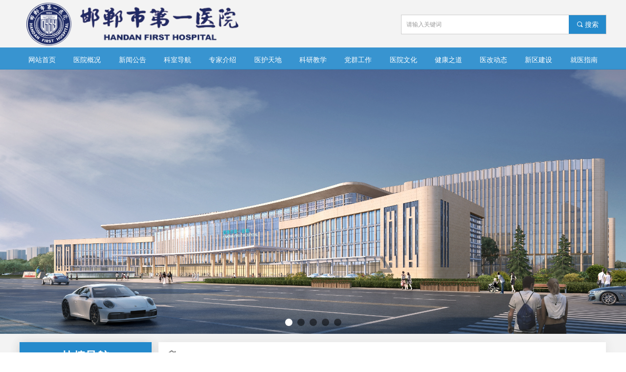

--- FILE ---
content_type: text/html; charset=utf-8
request_url: https://hdsdyyy.com/productinfo/1062526.html
body_size: 23626
content:


<!DOCTYPE html>

<html class="smart-design-mode">
<head>


        <meta name="viewport" content="width=device-width" />

    <meta http-equiv="Content-Type" content="text/html; charset=utf-8" />
    <meta name="description" />
    <meta name="keywords" />
    <meta name="renderer" content="webkit" />
    <meta name="applicable-device" content="pc" />
    <meta http-equiv="Cache-Control" content="no-transform" />
    <title>生殖内分泌科-郭洁- 邯郸市第一医院</title>
    <link rel="icon" href="//nwzimg.wezhan.cn/sitefiles10355/10355183/院标.jpg"/><link rel="shortcut icon" href="//nwzimg.wezhan.cn/sitefiles10355/10355183/院标.jpg"/><link rel="bookmark" href="//nwzimg.wezhan.cn/sitefiles10355/10355183/院标.jpg"/>
    <link href="https://nwzimg.wezhan.cn/Designer/Content/bottom/pcstyle.css?_version=20250314160850" rel="stylesheet" type="text/css"/>
    <link href="https://nwzimg.wezhan.cn/Content/public/css/reset.css?_version=20251020173726" rel="stylesheet" type="text/css"/>
    <link href="https://nwzimg.wezhan.cn/static/iconfont/1.0.0/iconfont.css?_version=20250314160853" rel="stylesheet" type="text/css"/>
    <link href="https://nwzimg.wezhan.cn/static/iconfont/2.0.0/iconfont.css?_version=20250423163359" rel="stylesheet" type="text/css"/>
    <link href="https://nwzimg.wezhan.cn/static/iconfont/designer/iconfont.css?_version=20250515165214" rel="stylesheet" type="text/css"/>
    <link href="https://nwzimg.wezhan.cn/static/iconfont/companyinfo/iconfont.css?_version=20250314160853" rel="stylesheet" type="text/css"/>
    <link href="https://nwzimg.wezhan.cn/Designer/Content/base/css/pager.css?_version=20250314160850" rel="stylesheet" type="text/css"/>
    <link href="https://nwzimg.wezhan.cn/Designer/Content/base/css/hover-effects.css?_version=20250314160850" rel="stylesheet" type="text/css"/>
    <link href="https://nwzimg.wezhan.cn/Designer/Content/base/css/antChain.css?_version=20250314160850" rel="stylesheet" type="text/css"/>


    
    <link href="//nwzimg.wezhan.cn/pubsf/10355/10355183/css/1133605_Pc_zh-CN.css?preventCdnCacheSeed=b84838fa4ba74d828580766ebc8bf487" rel="stylesheet" />
    <script src="https://nwzimg.wezhan.cn/Scripts/JQuery/jquery-3.6.3.min.js?_version=20250314165221" type="text/javascript"></script>
    <script src="https://nwzimg.wezhan.cn/Designer/Scripts/jquery.lazyload.min.js?_version=20250314160851" type="text/javascript"></script>
    <script src="https://nwzimg.wezhan.cn/Designer/Scripts/smart.animation.min.js?_version=20250314160851" type="text/javascript"></script>
    <script src="https://nwzimg.wezhan.cn/Designer/Content/Designer-panel/js/kino.razor.min.js?_version=20250314160850" type="text/javascript"></script>
    <script src="https://nwzimg.wezhan.cn/Scripts/common.min.js?v=20200318&_version=20251202180946" type="text/javascript"></script>
    <script src="https://nwzimg.wezhan.cn/Administration/Scripts/admin.validator.min.js?_version=20250314160844" type="text/javascript"></script>
    <script src="https://nwzimg.wezhan.cn/Administration/Content/plugins/cookie/jquery.cookie.js?_version=20250314160844" type="text/javascript"></script>
    <script src="https://nwzimg.wezhan.cn/Scripts/utils.js?_version=20251120174626" type="text/javascript"></script>

    <script type='text/javascript' id='jssor-all' src='https://nwzimg.wezhan.cn/Designer/Scripts/jssor.slider-22.2.16-all.min.js?_version=20250314160851' ></script><script type='text/javascript' id='slideshown' src='https://nwzimg.wezhan.cn/Designer/Scripts/slideshow.js?_version=20250314160851' ></script><script type='text/javascript' id='lz-slider' src='https://nwzimg.wezhan.cn/Scripts/statics/js/lz-slider.min.js' ></script><script type='text/javascript' id='lz-preview' src='https://nwzimg.wezhan.cn/Scripts/statics/js/lz-preview.min.js' ></script><script type='text/javascript' id='jqueryzoom' src='https://nwzimg.wezhan.cn/Designer/Scripts/jquery.jqueryzoom.js?_version=20250314160851' ></script>
    
<script type="text/javascript">
           window.SEED_CONFIG = {
       customerId: ""
            };
        $.ajaxSetup({
            cache: false,
            beforeSend: function (jqXHR, settings) {
                settings.data = settings.data && settings.data.length > 0 ? (settings.data + "&") : "";
                settings.data = settings.data + "__RequestVerificationToken=" + $('input[name="__RequestVerificationToken"]').val();
                return true;
            }
        });
</script>



</head>
<body id="smart-body" area="main">
 

    <input type="hidden" id="pageinfo"
           value="1133605"
           data-type="3"
           data-device="Pc"
           data-entityid="1062526" />
    <input id="txtDeviceSwitchEnabled" value="show" type="hidden" />


    


    
<!-- 在 mainContentWrapper 的下一层的三个div上设置了zindex。把页头页尾所在的层级调整高于中间内容，以防止中间内容遮盖页头页尾 -->

<div id="mainContentWrapper" style="background-color: transparent; background-image: none; background-repeat: no-repeat;background-position:0 0; background:-moz-linear-gradient(top, none, none);background:-webkit-gradient(linear, left top, left bottom, from(none), to(none));background:-o-linear-gradient(top, none, none);background:-ms-linear-gradient(top, none, none);background:linear-gradient(top, none, none);;
     position: relative; width: 100%;min-width:1200px;background-size: auto;" bgScroll="none">
    
    <div style="background-color: rgb(243, 243, 243); background-image: none; background-repeat: no-repeat;background-position:0 0; background:-moz-linear-gradient(top, none, none);background:-webkit-gradient(linear, left top, left bottom, from(none), to(none));background:-o-linear-gradient(top, none, none);background:-ms-linear-gradient(top, none, none);background:linear-gradient(top, none, none);;
         position: relative; width: 100%;min-width:1200px;background-size: auto; z-index:auto;" bgScroll="none">
        <div class=" header" cpid="1133606" id="smv_Area0" style="width: 1200px; height: 685px;  position: relative; margin: 0 auto">
            <div id="smv_tem_4_50" ctype="banner"  class="esmartMargin smartAbs " cpid="1133606" cstyle="Style1" ccolor="Item0" areaId="Area0" isContainer="True" pvid="" tareaId="Area0"  re-direction="y" daxis="Y" isdeletable="True" style="height: 103px; width: 100%; left: 0px; top: 0px;z-index:10;"><div class="yibuFrameContent tem_4_50  banner_Style1  " style="overflow:visible;;" ><div class="fullcolumn-inner smAreaC" id="smc_Area0" cid="tem_4_50" style="width:1200px">
    <div id="smv_tem_3_17" ctype="image"  class="esmartMargin smartAbs " cpid="1133606" cstyle="Style1" ccolor="Item0" areaId="Area0" isContainer="False" pvid="tem_4_50" tareaId="Area0"  re-direction="all" daxis="All" isdeletable="True" style="height: 92px; width: 461px; left: 0px; top: 3px;z-index:9;"><div class="yibuFrameContent tem_3_17  image_Style1  " style="overflow:visible;;" >
    <div class="w-image-box image-clip-wrap" data-fillType="2" id="div_tem_3_17">
        <a target="_self" href="/wzsy">
            <img loading="lazy" 
                 src="//nwzimg.wezhan.cn/contents/sitefiles2065/10329651/images/48586127.png" 
                 alt="邯郸市第一医院LOGO灰色细" 
                 title="邯郸市第一医院LOGO灰色细" 
                 id="img_smv_tem_3_17" 
                 style="width: 461px; height:92px;"
                 class=""
             >
        </a>
    </div>

    <script type="text/javascript">
        $(function () {
            
                InitImageSmv("tem_3_17", "461", "92", "2");
            
                 });
    </script>

</div></div><div id="smv_tem_8_57" ctype="search"  class="esmartMargin smartAbs " cpid="1133606" cstyle="Style2" ccolor="Item0" areaId="Area0" isContainer="False" pvid="tem_4_50" tareaId="Area0"  re-direction="all" daxis="All" isdeletable="True" style="height: 40px; width: 420px; left: 780px; top: 30px;z-index:8;"><div class="yibuFrameContent tem_8_57  search_Style2  " style="overflow:visible;;" >
<!-- w-search -->
<div class="w-search" id="search_tem_8_57">
    <div class="w-search-main">
        <a href="javascript:void(0);" class="w-search-btn">
            <i class="w-search-btn-icon mw-iconfont ">&#xb060;</i>
            <span class="w-search-btn-txt  ">搜索</span>
        </a>

        <div class="w-search-inner w-placeholder ">
            <input type="text" placeholder="请输入关键词" class="w-search-input">
        </div>
    </div>
    <ul class="w-searchkey">
            <li class="w-searchkey-item"><a href="javascript:void(0);" displayorder="0" data-type="news" name="文章"></a></li>
            <li class="w-searchkey-item"><a href="javascript:void(0);" displayorder="1" data-type="product" name="产品"></a></li>
    </ul>
    <input type="hidden" id="hid_tem_8_57" value="news">
</div>

<script type="text/javascript">
    (function () {
        var width = 420;
        var height = 40;
        var topborder = parseInt($("#search_tem_8_57 .w-search-main").css("border-top-width"));
        var bottomborder = parseInt($("#search_tem_8_57 .w-search-main").css("border-bottom-width"));
        var realHeight = parseInt(height) - topborder - bottomborder;
        $('#search_tem_8_57').css({
            width:  width,
            height: realHeight
        });
        $('#search_tem_8_57 .w-search-main').css({
            height: realHeight,
            lineHeight: realHeight + 'px',
        });
        $('#search_tem_8_57 .w-search-btn').css({
            height: realHeight,
            lineHeight: realHeight + 'px',
        });
        $('#search_tem_8_57 .w-search-inner').css({
            height: realHeight,
            lineHeight: realHeight + 'px',
        });
        $('#search_tem_8_57 .w-searchkey .w-searchkey-item').css({
            height: realHeight,
            lineHeight: realHeight + 'px',
        });

        var $inputBox = $('#search_tem_8_57 .w-search-inner');
        var $input = $inputBox.find('input');
        var inputHeight = $inputBox.height();
        var fontHeight = +$input.css('fontSize').replace('px', '') + 6;

        $input.css({
            height: fontHeight,
            lineHeight: fontHeight + 'px',
            marginTop: (inputHeight - fontHeight) / 2
        });

        JPlaceHolder(searchPlaceHolder_tem_8_57);
        function searchPlaceHolder_tem_8_57() {
            var placeHeight_tem_8_57 = $("#smv_tem_8_57 .w-search-inner.w-placeholder .w-search-input").height();
             $("#smv_tem_8_57 .w-search-inner.w-placeholder .placeholder-text .placeholder-text-in").css("lineHeight", placeHeight_tem_8_57 + "px");
        }
        var zIndex = $("#smv_tem_8_57").css("z-index");
        $('#search_tem_8_57').find('.w-search-input').off('input').on('input', function () {
            var val = $(this).val();
            if (val) {
                val = val.replace(/</g, "&lt;").replace(/>/g, "&gt;");
                $('#search_tem_8_57').find('.w-searchkey-item a').each(function (index) {
                    var name = $(this).attr("name");
                    var text = '在' + name + '中搜索"' + val + '"';
                    $(this).html(text);
                });
                $('#search_tem_8_57').find('.w-searchkey').slideDown(100);
                $("#smv_tem_8_57").css("z-index", 10001);
            } else {
                $('#search_tem_8_57').find('.w-searchkey').slideUp(0);
                $("#smv_tem_8_57").css("z-index", zIndex);
            }
            

        });
        if ("Publish" != "Design") {
            $('#search_tem_8_57 .w-searchkey-item a').off('click').on('click', function () {
                var type = $(this).attr('data-type');
                $('#hid_tem_8_57').val(type);
                var keyword = $("#search_tem_8_57 .w-search-input").val();
                if (keyword.replace(/(^\s*)|(\s*$)/g, "") == "") {
                    alert("搜索关键词不能为空")
                    return;
                }
                if (type == "news") {
                    window.location.href = "/NewsInfoSearch?searchKey=" + encodeURIComponent(keyword);
                }
                else {
                    window.location.href = "/ProductInfoSearch?searchKey=" + encodeURIComponent(keyword);
                }
            });
            $('#search_tem_8_57 .w-search-btn').off('click').on('click', function () {
                var type = $('#hid_tem_8_57').val();
                var keyword = $("#search_tem_8_57 .w-search-input").val();
                if (keyword.replace(/(^\s*)|(\s*$)/g, "") == "") {
                    alert("搜索关键词不能为空")
                    return;
                }
                if (type == "news") {
                    window.location.href = "/NewsInfoSearch?searchKey=" + encodeURIComponent(keyword);
                }
                else {
                    window.location.href = "/ProductInfoSearch?searchKey=" + encodeURIComponent(keyword);
                }
            });
            $("#search_tem_8_57 .w-search-input").keydown(function (e) {
                if (e.keyCode == 13) {
                    $('#search_tem_8_57 .w-search-btn').click();
                }
            })
        }
    })(jQuery);
</script></div></div></div>
<div id="bannerWrap_tem_4_50" class="fullcolumn-outer" style="position: absolute; top: 0; bottom: 0;">
</div>

<script type="text/javascript">

    $(function () {
        var resize = function () {
            $("#smv_tem_4_50 >.yibuFrameContent>.fullcolumn-inner").width($("#smv_tem_4_50").parent().width());
            $('#bannerWrap_tem_4_50').fullScreen(function (t) {
                if (VisitFromMobile()) {
                    t.css("min-width", t.parent().width())
                }
            });
        }
        if (typeof (LayoutConverter) !== "undefined") {
            LayoutConverter.CtrlJsVariableList.push({
                CtrlId: "tem_4_50",
                ResizeFunc: resize,
            });
        } else {
            $(window).resize(function (e) {
                if (e.target == this) {
                    resize();
                }
            });
        }

        resize();
    });
</script>
</div></div><div id="smv_tem_6_45" ctype="banner"  class="esmartMargin smartAbs " cpid="1133606" cstyle="Style1" ccolor="Item0" areaId="Area0" isContainer="True" pvid="" tareaId="Area0"  re-direction="y" daxis="Y" isdeletable="True" style="height: 45px; width: 100%; left: 0px; top: 97px;z-index:6;"><div class="yibuFrameContent tem_6_45  banner_Style1  " style="overflow:visible;;" ><div class="fullcolumn-inner smAreaC" id="smc_Area0" cid="tem_6_45" style="width:1200px">
    <div id="smv_tem_20_13" ctype="nav"  class="esmartMargin smartAbs " cpid="1133606" cstyle="Style5" ccolor="Item0" areaId="Area0" isContainer="False" pvid="tem_6_45" tareaId="Area0"  re-direction="all" daxis="All" isdeletable="True" style="height: 50px; width: 1200px; left: 0px; top: 0px;z-index:5;"><div class="yibuFrameContent tem_20_13  nav_Style5  " style="overflow:visible;;" ><div id="nav_tem_20_13" class="nav_pc_t_5">
    <ul class="w-nav" navstyle="style5">
                <li class="w-nav-inner" style="height:50px;line-height:50px;width:7.69230769230769%;">
                    <div class="w-nav-item">
                        <a href="/wzsy" target="_self" class="w-nav-item-link">
                            <span class="mw-iconfont"></span>
                            <span class="w-link-txt">网站首页</span>
                        </a>
                        <a href="/wzsy" target="_self" class="w-nav-item-link hover">
                            <span class="mw-iconfont"></span>
                            <span class="w-link-txt">网站首页</span>
                        </a>
                    </div>
                </li>
                <li class="w-nav-inner" style="height:50px;line-height:50px;width:7.69230769230769%;">
                    <div class="w-nav-item">
                        <a href="/yyjj" target="_self" class="w-nav-item-link">
                            <span class="mw-iconfont"></span>
                            <span class="w-link-txt">医院概况</span>
                        </a>
                        <a href="/yyjj" target="_self" class="w-nav-item-link hover">
                            <span class="mw-iconfont"></span>
                            <span class="w-link-txt">医院概况</span>
                        </a>
                    </div>
                        <ul class="w-subnav" style="width:138px">
                                <li class="w-subnav-item">
                                    <a href="/yyjj" target="_self" class="w-subnav-link" style="height:40px;line-height:40px;">
                                        <span class="mw-iconfont"></span>
                                        <span class="w-link-txt">医院简介</span>
                                    </a>
                                   
                                </li>
                                <li class="w-subnav-item">
                                    <a href="/xrld" target="_self" class="w-subnav-link" style="height:40px;line-height:40px;">
                                        <span class="mw-iconfont"></span>
                                        <span class="w-link-txt">现任领导</span>
                                    </a>
                                   
                                </li>
                                <li class="w-subnav-item">
                                    <a href="/yyzz" target="_self" class="w-subnav-link" style="height:40px;line-height:40px;">
                                        <span class="mw-iconfont"></span>
                                        <span class="w-link-txt">医院资质</span>
                                    </a>
                                   
                                </li>
                                <li class="w-subnav-item">
                                    <a href="/fyjs" target="_self" class="w-subnav-link" style="height:40px;line-height:40px;">
                                        <span class="mw-iconfont"></span>
                                        <span class="w-link-txt">分院介绍</span>
                                    </a>
                                   
                                </li>
                                <li class="w-subnav-item">
                                    <a href="/spzq" target="_self" class="w-subnav-link" style="height:40px;line-height:40px;">
                                        <span class="mw-iconfont"></span>
                                        <span class="w-link-txt">视频专区</span>
                                    </a>
                                   
                                </li>
                        </ul>
                </li>
                <li class="w-nav-inner" style="height:50px;line-height:50px;width:7.69230769230769%;">
                    <div class="w-nav-item">
                        <a href="/yyxw" target="_self" class="w-nav-item-link">
                            <span class="mw-iconfont"></span>
                            <span class="w-link-txt">新闻公告</span>
                        </a>
                        <a href="/yyxw" target="_self" class="w-nav-item-link hover">
                            <span class="mw-iconfont"></span>
                            <span class="w-link-txt">新闻公告</span>
                        </a>
                    </div>
                        <ul class="w-subnav" style="width:138px">
                                <li class="w-subnav-item">
                                    <a href="/yyxw" target="_self" class="w-subnav-link" style="height:40px;line-height:40px;">
                                        <span class="mw-iconfont"></span>
                                        <span class="w-link-txt">医院新闻</span>
                                    </a>
                                   
                                </li>
                                <li class="w-subnav-item">
                                    <a href="/ywgk" target="_self" class="w-subnav-link" style="height:40px;line-height:40px;">
                                        <span class="mw-iconfont"></span>
                                        <span class="w-link-txt">院务公开</span>
                                    </a>
                                   
                                </li>
                                <li class="w-subnav-item">
                                    <a href="/xsdt" target="_self" class="w-subnav-link" style="height:40px;line-height:40px;">
                                        <span class="mw-iconfont"></span>
                                        <span class="w-link-txt">学术动态</span>
                                    </a>
                                   
                                </li>
                                <li class="w-subnav-item">
                                    <a href="/tzgg" target="_self" class="w-subnav-link" style="height:40px;line-height:40px;">
                                        <span class="mw-iconfont"></span>
                                        <span class="w-link-txt">通知公告</span>
                                    </a>
                                   
                                </li>
                                <li class="w-subnav-item">
                                    <a href="/fltp" target="_self" class="w-subnav-link" style="height:40px;line-height:40px;">
                                        <span class="mw-iconfont"></span>
                                        <span class="w-link-txt">法律天平</span>
                                    </a>
                                   
                                </li>
                        </ul>
                </li>
                <li class="w-nav-inner" style="height:50px;line-height:50px;width:7.69230769230769%;">
                    <div class="w-nav-item">
                        <a href="/nkxt" target="_self" class="w-nav-item-link">
                            <span class="mw-iconfont"></span>
                            <span class="w-link-txt">科室导航</span>
                        </a>
                        <a href="/nkxt" target="_self" class="w-nav-item-link hover">
                            <span class="mw-iconfont"></span>
                            <span class="w-link-txt">科室导航</span>
                        </a>
                    </div>
                        <ul class="w-subnav" style="width:138px">
                                <li class="w-subnav-item">
                                    <a href="/nkxt" target="_self" class="w-subnav-link" style="height:40px;line-height:40px;">
                                        <span class="mw-iconfont"></span>
                                        <span class="w-link-txt">内科系统</span>
                                    </a>
                                   
                                </li>
                                <li class="w-subnav-item">
                                    <a href="/wkxt" target="_self" class="w-subnav-link" style="height:40px;line-height:40px;">
                                        <span class="mw-iconfont"></span>
                                        <span class="w-link-txt">外科系统</span>
                                    </a>
                                   
                                </li>
                                <li class="w-subnav-item">
                                    <a href="/yjxt" target="_self" class="w-subnav-link" style="height:40px;line-height:40px;">
                                        <span class="mw-iconfont"></span>
                                        <span class="w-link-txt">医技系统</span>
                                    </a>
                                   
                                </li>
                        </ul>
                </li>
                <li class="w-nav-inner" style="height:50px;line-height:50px;width:7.69230769230769%;">
                    <div class="w-nav-item">
                        <a href="/zmzj" target="_self" class="w-nav-item-link">
                            <span class="mw-iconfont"></span>
                            <span class="w-link-txt">专家介绍</span>
                        </a>
                        <a href="/zmzj" target="_self" class="w-nav-item-link hover">
                            <span class="mw-iconfont"></span>
                            <span class="w-link-txt">专家介绍</span>
                        </a>
                    </div>
                        <ul class="w-subnav" style="width:138px">
                                <li class="w-subnav-item">
                                    <a href="/mygzz" target="_self" class="w-subnav-link" style="height:40px;line-height:40px;">
                                        <span class="mw-iconfont"></span>
                                        <span class="w-link-txt">名医工作站</span>
                                    </a>
                                   
                                </li>
                                <li class="w-subnav-item">
                                    <a href="/zmzj" target="_self" class="w-subnav-link" style="height:40px;line-height:40px;">
                                        <span class="mw-iconfont"></span>
                                        <span class="w-link-txt">知名专家</span>
                                    </a>
                                   
                                </li>
                                <li class="w-subnav-item">
                                    <a href="/nkzj" target="_self" class="w-subnav-link" style="height:40px;line-height:40px;">
                                        <span class="mw-iconfont"></span>
                                        <span class="w-link-txt">内科专家</span>
                                    </a>
                                   
                                </li>
                                <li class="w-subnav-item">
                                    <a href="/wkzj" target="_self" class="w-subnav-link" style="height:40px;line-height:40px;">
                                        <span class="mw-iconfont"></span>
                                        <span class="w-link-txt">外科专家</span>
                                    </a>
                                   
                                </li>
                                <li class="w-subnav-item">
                                    <a href="/yjzj" target="_self" class="w-subnav-link" style="height:40px;line-height:40px;">
                                        <span class="mw-iconfont"></span>
                                        <span class="w-link-txt">医技专家</span>
                                    </a>
                                   
                                </li>
                        </ul>
                </li>
                <li class="w-nav-inner" style="height:50px;line-height:50px;width:7.69230769230769%;">
                    <div class="w-nav-item">
                        <a href="/ywtd" target="_self" class="w-nav-item-link">
                            <span class="mw-iconfont"></span>
                            <span class="w-link-txt">医护天地</span>
                        </a>
                        <a href="/ywtd" target="_self" class="w-nav-item-link hover">
                            <span class="mw-iconfont"></span>
                            <span class="w-link-txt">医护天地</span>
                        </a>
                    </div>
                        <ul class="w-subnav" style="width:138px">
                                <li class="w-subnav-item">
                                    <a href="/yltd" target="_self" class="w-subnav-link" style="height:40px;line-height:40px;">
                                        <span class="mw-iconfont"></span>
                                        <span class="w-link-txt">医疗天地</span>
                                    </a>
                                   
                                </li>
                                <li class="w-subnav-item">
                                    <a href="/hlfc" target="_self" class="w-subnav-link" style="height:40px;line-height:40px;">
                                        <span class="mw-iconfont"></span>
                                        <span class="w-link-txt">护理风采</span>
                                    </a>
                                   
                                </li>
                                <li class="w-subnav-item">
                                    <a href="/ylzxjs" target="_self" class="w-subnav-link" style="height:40px;line-height:40px;">
                                        <span class="mw-iconfont"></span>
                                        <span class="w-link-txt">医疗中心建设</span>
                                    </a>
                                   
                                </li>
                        </ul>
                </li>
                <li class="w-nav-inner" style="height:50px;line-height:50px;width:7.69230769230769%;">
                    <div class="w-nav-item">
                        <a href="/kyxx" target="_self" class="w-nav-item-link">
                            <span class="mw-iconfont"></span>
                            <span class="w-link-txt">科研教学</span>
                        </a>
                        <a href="/kyxx" target="_self" class="w-nav-item-link hover">
                            <span class="mw-iconfont"></span>
                            <span class="w-link-txt">科研教学</span>
                        </a>
                    </div>
                        <ul class="w-subnav" style="width:138px">
                                <li class="w-subnav-item">
                                    <a href="/kyxx" target="_self" class="w-subnav-link" style="height:40px;line-height:40px;">
                                        <span class="mw-iconfont"></span>
                                        <span class="w-link-txt">科研信息</span>
                                    </a>
                                   
                                </li>
                                <li class="w-subnav-item">
                                    <a href="/zpzl" target="_self" class="w-subnav-link" style="height:40px;line-height:40px;">
                                        <span class="mw-iconfont"></span>
                                        <span class="w-link-txt">住培专栏</span>
                                    </a>
                                   
                                </li>
                                <li class="w-subnav-item">
                                    <a href="/cdxk" target="_self" class="w-subnav-link" style="height:40px;line-height:40px;">
                                        <span class="mw-iconfont"></span>
                                        <span class="w-link-txt">重点学科</span>
                                    </a>
                                   
                                </li>
                                <li class="w-subnav-item">
                                    <a href="/xsjl" target="_self" class="w-subnav-link" style="height:40px;line-height:40px;">
                                        <span class="mw-iconfont"></span>
                                        <span class="w-link-txt">学术交流</span>
                                    </a>
                                   
                                </li>
                                <li class="w-subnav-item">
                                    <a href="/lcsyjg" target="_self" class="w-subnav-link" style="height:40px;line-height:40px;">
                                        <span class="mw-iconfont"></span>
                                        <span class="w-link-txt">临床试验</span>
                                    </a>
                                   
                                </li>
                        </ul>
                </li>
                <li class="w-nav-inner" style="height:50px;line-height:50px;width:7.69230769230769%;">
                    <div class="w-nav-item">
                        <a href="/dflz" target="_self" class="w-nav-item-link">
                            <span class="mw-iconfont"></span>
                            <span class="w-link-txt">党群工作</span>
                        </a>
                        <a href="/dflz" target="_self" class="w-nav-item-link hover">
                            <span class="mw-iconfont"></span>
                            <span class="w-link-txt">党群工作</span>
                        </a>
                    </div>
                        <ul class="w-subnav" style="width:138px">
                                <li class="w-subnav-item">
                                    <a href="/dwgk" target="_self" class="w-subnav-link" style="height:40px;line-height:40px;">
                                        <span class="mw-iconfont"></span>
                                        <span class="w-link-txt">党务公开</span>
                                    </a>
                                   
                                </li>
                                <li class="w-subnav-item">
                                    <a href="/dflz" target="_self" class="w-subnav-link" style="height:40px;line-height:40px;">
                                        <span class="mw-iconfont"></span>
                                        <span class="w-link-txt">党风廉政</span>
                                    </a>
                                   
                                </li>
                                <li class="w-subnav-item">
                                    <a href="/hfjs" target="_self" class="w-subnav-link" style="height:40px;line-height:40px;">
                                        <span class="mw-iconfont"></span>
                                        <span class="w-link-txt">行风建设</span>
                                    </a>
                                   
                                </li>
                                <li class="w-subnav-item">
                                    <a href="/zgzj" target="_self" class="w-subnav-link" style="height:40px;line-height:40px;">
                                        <span class="mw-iconfont"></span>
                                        <span class="w-link-txt">职工之家</span>
                                    </a>
                                   
                                </li>
                                <li class="w-subnav-item">
                                    <a href="/tyqn" target="_self" class="w-subnav-link" style="height:40px;line-height:40px;">
                                        <span class="mw-iconfont"></span>
                                        <span class="w-link-txt">团员青年</span>
                                    </a>
                                   
                                </li>
                                <li class="w-subnav-item">
                                    <a href="/shgy" target="_self" class="w-subnav-link" style="height:40px;line-height:40px;">
                                        <span class="mw-iconfont"></span>
                                        <span class="w-link-txt">社会公益</span>
                                    </a>
                                   
                                </li>
                        </ul>
                </li>
                <li class="w-nav-inner" style="height:50px;line-height:50px;width:7.69230769230769%;">
                    <div class="w-nav-item">
                        <a href="/yyry" target="_self" class="w-nav-item-link">
                            <span class="mw-iconfont"></span>
                            <span class="w-link-txt">医院文化</span>
                        </a>
                        <a href="/yyry" target="_self" class="w-nav-item-link hover">
                            <span class="mw-iconfont"></span>
                            <span class="w-link-txt">医院文化</span>
                        </a>
                    </div>
                        <ul class="w-subnav" style="width:138px">
                                <li class="w-subnav-item">
                                    <a href="/yyry" target="_self" class="w-subnav-link" style="height:40px;line-height:40px;">
                                        <span class="mw-iconfont"></span>
                                        <span class="w-link-txt">医院荣誉</span>
                                    </a>
                                   
                                </li>
                                <li class="w-subnav-item">
                                    <a href="/yysh" target="_self" class="w-subnav-link" style="height:40px;line-height:40px;">
                                        <span class="mw-iconfont"></span>
                                        <span class="w-link-txt">医院史话</span>
                                    </a>
                                   
                                </li>
                                <li class="w-subnav-item">
                                    <a href="/whjs" target="_self" class="w-subnav-link" style="height:40px;line-height:40px;">
                                        <span class="mw-iconfont"></span>
                                        <span class="w-link-txt">文化建设</span>
                                    </a>
                                   
                                </li>
                                <li class="w-subnav-item">
                                    <a href="/rwfc" target="_self" class="w-subnav-link" style="height:40px;line-height:40px;">
                                        <span class="mw-iconfont"></span>
                                        <span class="w-link-txt">人物风采</span>
                                    </a>
                                   
                                </li>
                                <li class="w-subnav-item">
                                    <a href="/azsb" target="_self" class="w-subnav-link" style="height:40px;line-height:40px;">
                                        <span class="mw-iconfont"></span>
                                        <span class="w-link-txt">爱在身边</span>
                                    </a>
                                   
                                </li>
                        </ul>
                </li>
                <li class="w-nav-inner" style="height:50px;line-height:50px;width:7.69230769230769%;">
                    <div class="w-nav-item">
                        <a href="/jkkp" target="_self" class="w-nav-item-link">
                            <span class="mw-iconfont"></span>
                            <span class="w-link-txt">健康之道</span>
                        </a>
                        <a href="/jkkp" target="_self" class="w-nav-item-link hover">
                            <span class="mw-iconfont"></span>
                            <span class="w-link-txt">健康之道</span>
                        </a>
                    </div>
                        <ul class="w-subnav" style="width:138px">
                                <li class="w-subnav-item">
                                    <a href="/jkjt" target="_self" class="w-subnav-link" style="height:40px;line-height:40px;">
                                        <span class="mw-iconfont"></span>
                                        <span class="w-link-txt">健康讲堂</span>
                                    </a>
                                   
                                </li>
                        </ul>
                </li>
                <li class="w-nav-inner" style="height:50px;line-height:50px;width:7.69230769230769%;">
                    <div class="w-nav-item">
                        <a href="/yljt" target="_self" class="w-nav-item-link">
                            <span class="mw-iconfont"></span>
                            <span class="w-link-txt">医改动态</span>
                        </a>
                        <a href="/yljt" target="_self" class="w-nav-item-link hover">
                            <span class="mw-iconfont"></span>
                            <span class="w-link-txt">医改动态</span>
                        </a>
                    </div>
                        <ul class="w-subnav" style="width:138px">
                                <li class="w-subnav-item">
                                    <a href="/yljt" target="_self" class="w-subnav-link" style="height:40px;line-height:40px;">
                                        <span class="mw-iconfont"></span>
                                        <span class="w-link-txt">医疗集团</span>
                                    </a>
                                   
                                </li>
                                <li class="w-subnav-item">
                                    <a href="/sqlm" target="_self" class="w-subnav-link" style="height:40px;line-height:40px;">
                                        <span class="mw-iconfont"></span>
                                        <span class="w-link-txt">社区联盟</span>
                                    </a>
                                   
                                </li>
                                <li class="w-subnav-item">
                                    <a href="/jkxw" target="_self" class="w-subnav-link" style="height:40px;line-height:40px;">
                                        <span class="mw-iconfont"></span>
                                        <span class="w-link-txt">健康小屋</span>
                                    </a>
                                   
                                </li>
                        </ul>
                </li>
                <li class="w-nav-inner" style="height:50px;line-height:50px;width:7.69230769230769%;">
                    <div class="w-nav-item">
                        <a href="/yqgh" target="_self" class="w-nav-item-link">
                            <span class="mw-iconfont"></span>
                            <span class="w-link-txt">新区建设</span>
                        </a>
                        <a href="/yqgh" target="_self" class="w-nav-item-link hover">
                            <span class="mw-iconfont"></span>
                            <span class="w-link-txt">新区建设</span>
                        </a>
                    </div>
                        <ul class="w-subnav" style="width:138px">
                                <li class="w-subnav-item">
                                    <a href="/yqgh" target="_self" class="w-subnav-link" style="height:40px;line-height:40px;">
                                        <span class="mw-iconfont"></span>
                                        <span class="w-link-txt">院区规划</span>
                                    </a>
                                   
                                </li>
                                <li class="w-subnav-item">
                                    <a href="/jsjz" target="_self" class="w-subnav-link" style="height:40px;line-height:40px;">
                                        <span class="mw-iconfont"></span>
                                        <span class="w-link-txt">建设进展</span>
                                    </a>
                                   
                                </li>
                        </ul>
                </li>
                <li class="w-nav-inner" style="height:50px;line-height:50px;width:7.69230769230769%;">
                    <div class="w-nav-item">
                        <a href="/jyxz" target="_self" class="w-nav-item-link">
                            <span class="mw-iconfont"></span>
                            <span class="w-link-txt">就医指南</span>
                        </a>
                        <a href="/jyxz" target="_self" class="w-nav-item-link hover">
                            <span class="mw-iconfont"></span>
                            <span class="w-link-txt">就医指南</span>
                        </a>
                    </div>
                        <ul class="w-subnav" style="width:138px">
                                <li class="w-subnav-item">
                                    <a href="/jyxz" target="_self" class="w-subnav-link" style="height:40px;line-height:40px;">
                                        <span class="mw-iconfont"></span>
                                        <span class="w-link-txt">就医须知</span>
                                    </a>
                                   
                                </li>
                                <li class="w-subnav-item">
                                    <a href="/mzap" target="_self" class="w-subnav-link" style="height:40px;line-height:40px;">
                                        <span class="mw-iconfont"></span>
                                        <span class="w-link-txt">门诊安排</span>
                                    </a>
                                   
                                </li>
                                <li class="w-subnav-item">
                                    <a href="/yyfw" target="_self" class="w-subnav-link" style="height:40px;line-height:40px;">
                                        <span class="mw-iconfont"></span>
                                        <span class="w-link-txt">预约服务</span>
                                    </a>
                                   
                                </li>
                                <li class="w-subnav-item">
                                    <a href="/ybzn" target="_self" class="w-subnav-link" style="height:40px;line-height:40px;">
                                        <span class="mw-iconfont"></span>
                                        <span class="w-link-txt">医保指南</span>
                                    </a>
                                   
                                </li>
                                <li class="w-subnav-item">
                                    <a href="/yydt" target="_self" class="w-subnav-link" style="height:40px;line-height:40px;">
                                        <span class="mw-iconfont"></span>
                                        <span class="w-link-txt">医院地图</span>
                                    </a>
                                   
                                </li>
                                <li class="w-subnav-item">
                                    <a href="/jtwz" target="_self" class="w-subnav-link" style="height:40px;line-height:40px;">
                                        <span class="mw-iconfont"></span>
                                        <span class="w-link-txt">交通位置</span>
                                    </a>
                                   
                                </li>
                                <li class="w-subnav-item">
                                    <a href="/ksdh2" target="_self" class="w-subnav-link" style="height:40px;line-height:40px;">
                                        <span class="mw-iconfont"></span>
                                        <span class="w-link-txt">科室电话</span>
                                    </a>
                                   
                                </li>
                        </ul>
                </li>

    </ul>
</div>
<script>
    $(function () {
        var itemHover, $this, item, itemAll, link;
        $('#nav_tem_20_13 .w-nav').find('.w-subnav').hide();
        $('#nav_tem_20_13 .w-nav').off('mouseenter').on('mouseenter', '.w-nav-inner', function () {
            itemAll = $('#nav_tem_20_13 .w-nav').find('.w-subnav');
            $this = $(this);
            link = $this.find('.w-nav-item-link').eq(1);
            item = $this.find('.w-subnav');
            link.stop().fadeIn(400).css("display", "block");
            item.slideDown();
        }).off('mouseleave').on('mouseleave', '.w-nav-inner', function () {
            $this = $(this);
            item = $this.find('.w-subnav');
            link = $this.find('.w-nav-item-link').eq(1);
            link.stop().fadeOut(400);
            item.stop().slideUp();
        });
        SetNavSelectedStyle('nav_tem_20_13');//选中当前导航
    });
</script></div></div></div>
<div id="bannerWrap_tem_6_45" class="fullcolumn-outer" style="position: absolute; top: 0; bottom: 0;">
</div>

<script type="text/javascript">

    $(function () {
        var resize = function () {
            $("#smv_tem_6_45 >.yibuFrameContent>.fullcolumn-inner").width($("#smv_tem_6_45").parent().width());
            $('#bannerWrap_tem_6_45').fullScreen(function (t) {
                if (VisitFromMobile()) {
                    t.css("min-width", t.parent().width())
                }
            });
        }
        if (typeof (LayoutConverter) !== "undefined") {
            LayoutConverter.CtrlJsVariableList.push({
                CtrlId: "tem_6_45",
                ResizeFunc: resize,
            });
        } else {
            $(window).resize(function (e) {
                if (e.target == this) {
                    resize();
                }
            });
        }

        resize();
    });
</script>
</div></div><div id="smv_tem_7_20" ctype="slideset"  class="esmartMargin smartAbs " cpid="1133606" cstyle="Style1" ccolor="Item0" areaId="Area0" isContainer="True" pvid="" tareaId="Area0"  re-direction="y" daxis="Y" isdeletable="True" style="height: 541px; width: 100%; left: 0px; top: 141px;z-index:0;"><div class="yibuFrameContent tem_7_20  slideset_Style1  " style="overflow:visible;;" >
<!--w-slide-->
<div id="lider_smv_tem_7_20_wrapper">
    <div class="w-slide" id="slider_smv_tem_7_20">
        <div class="w-slide-inner" data-u="slides">

                <div class="content-box" data-area="Area45294">
                    <div id="smc_Area45294" cid="tem_7_20" class="smAreaC slideset_AreaC">
                                            </div>
                    <div class="content-box-inner" style="background-image:url(//nwzimg.wezhan.cn/contents/sitefiles2071/10355183/images/59071637.jpg);background-position:50% 50%;background-repeat:cover;background-size:cover;background-color:;opacity:1"></div>

                </div>
                <div class="content-box" data-area="Area90786">
                    <div id="smc_Area90786" cid="tem_7_20" class="smAreaC slideset_AreaC">
                                            </div>
                    <div class="content-box-inner" style="background-image:url(//nwzimg.wezhan.cn/contents/sitefiles2026/10130236/images/41302519.jpg);background-position:50% 50%;background-repeat:cover;background-size:cover;background-color:;opacity:1"></div>

                </div>
                <div class="content-box" data-area="Area53142">
                    <div id="smc_Area53142" cid="tem_7_20" class="smAreaC slideset_AreaC">
                                            </div>
                    <div class="content-box-inner" style="background-image:url(//nwzimg.wezhan.cn/contents/sitefiles2026/10130236/images/44833890.jpg);background-position:50% 50%;background-repeat:cover;background-size:cover;background-color:"></div>

                </div>
                <div class="content-box" data-area="Area75990">
                    <div id="smc_Area75990" cid="tem_7_20" class="smAreaC slideset_AreaC">
                                            </div>
                    <div class="content-box-inner" style="background-image:url(//nwzimg.wezhan.cn/contents/sitefiles2065/10329651/images/51758961.jpg);background-position:50% 100%;background-repeat:cover;background-size:cover;background-color:#ffffff;opacity:1"></div>

                </div>
                <div class="content-box" data-area="Area1">
                    <div id="smc_Area1" cid="tem_7_20" class="smAreaC slideset_AreaC">
                                            </div>
                    <div class="content-box-inner" style="background-image:url(//nwzimg.wezhan.cn/contents/sitefiles2065/10329651/images/51758766.jpg);background-position:50% 50%;background-repeat:cover;background-size:cover;background-color:#ffffff;opacity:1"></div>

                </div>
        </div>
        <!-- Bullet Navigator -->
        <div data-u="navigator" class="w-slide-btn-box " data-autocenter="1">
            <!-- bullet navigator item prototype -->
            <div class="w-slide-btn" data-u="prototype"></div>
        </div>

        <!-- 1Arrow Navigator -->
        <span data-u="arrowleft" class="w-slide-arrowl  slideArrow  f-hide  " data-autocenter="2" id="left_tem_7_20">
            <i class="w-itemicon mw-iconfont">&#xb133;</i>
        </span>
        <span data-u="arrowright" class="w-slide-arrowr slideArrow  f-hide " data-autocenter="2" id="right_tem_7_20">
            <i class="w-itemicon mw-iconfont">&#xb132;</i>
        </span>
    </div>
</div>

<!--/w-slide-->
<script type="text/javascript">
       var jssorCache_tem_7_20  = {
            CtrlId:"tem_7_20",
            SliderId: "slider_smv_tem_7_20",
           Html: $("#slider_smv_tem_7_20")[0].outerHTML,
           On: function (slideIndex, fromIndex) {
               slideAnimation_tem_7_20 (slideIndex, fromIndex);
           }
    };
    var slide_tem_7_20;
        var slideAnimation_tem_7_20 =  function (slideIndex, fromIndex) {
            var $slideWrapper = $("#slider_smv_tem_7_20 .w-slide-inner:last");
            var len = $slideWrapper.find(">.content-box").length

            var $nextSlide = $slideWrapper.find(".content-box:eq(" + ((slideIndex + 1)%len) + ")");
            $nextSlide.find(".animated").smanimate("stop");

            var $curSlide = $slideWrapper.find(".content-box:eq(" + slideIndex + ")");
            $curSlide.find(".animated").smanimate("replay")

            // var $fromSlide = $slideWrapper.find(".content-box:eq(" + fromIndex + ")");
            // $fromSlide.find(".animated").smanimate("stop");

           

            $("#switch_tem_7_20 .page").html(slideIndex + 1);
            $("#smv_tem_7_20").attr("selectArea", $curSlide.attr("data-area"));

            return false;
        }
    tem_7_20_page = 1;
    tem_7_20_sliderset3_init = function () {
        var jssor_1_options_tem_7_20 = {
            $AutoPlay: "False"=="True"?false:"on" == "on",//自动播放
            $PlayOrientation: 1,//2为向上滑，1为向左滑
            $Loop: 1,//循环
            $Idle: parseInt("3000"),//切换间隔
            $SlideDuration: "1000",//延时
            $SlideEasing: $Jease$.$OutQuint,
            
             $SlideshowOptions: {
                $Class: $JssorSlideshowRunner$,
                $Transitions: GetSlideAnimation("3", "1000"),
                $TransitionsOrder: 1
            },
            
            $ArrowNavigatorOptions: {
                $Class: $JssorArrowNavigator$
            },
            $BulletNavigatorOptions: {
                $Class: $JssorBulletNavigator$,
                $ActionMode: "1"
            }
        };

        //初始化幻灯
        var slide = slide_tem_7_20 = new $JssorSlider$("slider_smv_tem_7_20", jssor_1_options_tem_7_20);
        if (typeof (LayoutConverter) !== "undefined") {
            jssorCache_tem_7_20 .JssorOpt= jssor_1_options_tem_7_20,
            jssorCache_tem_7_20 .Jssor = slide;
        }
        $('#smv_tem_7_20').data('jssor_slide', slide);

        //resize游览器的时候触发自动缩放幻灯秀
        //幻灯栏目自动或手动切换时触发的事件
        slide.$On($JssorSlider$.$EVT_PARK,slideAnimation_tem_7_20);
        //切换栏点击事件
        $("#switch_tem_7_20 .left").unbind("click").click(function () {
            if(tem_7_20_page==1){
                tem_7_20_page =5;
            } else {
                tem_7_20_page = tem_7_20_page - 1;
            }
            $("#switch_tem_7_20 .page").html(tem_7_20_page);
            slide.$Prev();
            return false;
        });
        $("#switch_tem_7_20 .right").unbind("click").click(function () {
            if(tem_7_20_page==5){
                tem_7_20_page = 1;
        } else {
        tem_7_20_page = tem_7_20_page + 1;
    }
    $("#switch_tem_7_20 .page").html(tem_7_20_page);
    slide.$Next();
    return false;
    });
    };


    $(function () {

        var jssorCopyTmp = document.getElementById('slider_smv_tem_7_20').cloneNode(true);

        var $jssorIntt = function (skipInit) {

            //获取幻灯显示动画类型
            var $this = $('#slider_smv_tem_7_20');
            var dh = $(document).height();
            var wh = $(window).height();
            var ww = $(window).width();
            var width = 1000;
            //区分页头、页尾、内容区宽度
            if ($this.parents(".header").length > 0 ) {
                width = $this.parents(".header").width();
            } else if ($this.parents(".footer").length > 0 ){
                width = $this.parents(".footer").width();
            } else {
                width = $this.parents(".smvContainer").width();
            }

            if (ww > width) {
                var left = parseInt((ww - width) * 10 / 2) / 10;
                $this.css({ 'left': -left, 'width': ww });
            } else {
                $this.css({ 'left': 0, 'width': ww });
            }

            //解决手机端预览PC端幻灯秀时不通栏问题
            if (VisitFromMobile() && typeof (LayoutConverter) === "undefined") {
                $this.css("min-width", width);
                setTimeout(function () {
                    var boxleft = (width - 330) / 2;
                    $this.find(".w-slide-btn-box").css("left", boxleft + "px");
                }, 300);
            }
            $this.children().not(".slideArrow").css({ "width": $this.width() });

            if (!skipInit) {
                tem_7_20_sliderset3_init();
            }


            var areaId = $("#smv_tem_7_20").attr("tareaid");
            if(areaId==""){
                var mainWidth = $("#smv_Main").width();
                $("#smv_tem_7_20 .slideset_AreaC").css({"width":mainWidth+"px","position":"relative","margin":"0 auto"});
            }else{
                var controlWidth = $("#smv_tem_7_20").width();
                $("#smv_tem_7_20 .slideset_AreaC").css({"width":controlWidth+"px","position":"relative","margin":"0 auto"});
            }
            $("#smv_tem_7_20").attr("selectArea", "Area45294");

            var arrowHeight = $('#slider_smv_tem_7_20 .w-slide-arrowl').eq(-1).outerHeight();
            var arrowTop = (18 - arrowHeight) / 2;
            $('#slider_smv_tem_7_20 .w-slide-arrowl').eq(-1).css('top', arrowTop);
            $('#slider_smv_tem_7_20 .w-slide-arrowr').eq(-1).css('top', arrowTop);
        }
        $jssorIntt();

            
        var ctime = null;

        function ScaleSlider() {
            slide_tem_7_20.$Off($JssorSlider$.$EVT_PARK,slideAnimation_tem_7_20);
            if (ctime) {
                clearTimeout(ctime);
                ctime = null;
            }
            ctime = setTimeout(function () {
                var inst = $('#slider_smv_tem_7_20');
                     var orginWidth = inst.width();
                     if (orginWidth == $(window).width()) return;
                    var inst_parent = inst.parent();
                    inst.remove()
                     inst_parent.append(jssorCopyTmp.cloneNode(true));

                inst_parent.find('.animated').smanimate().stop();
                     //$('.smartRecpt').smrecompute()

                $jssorIntt();
                ctime = null;
            }, 200);

        }
        if (typeof (LayoutConverter) === "undefined") {
            $Jssor$.$CancelEvent(window, "resize", ScaleSlider);
            $Jssor$.$AddEvent(window, "resize", ScaleSlider);
        }
        
          if (typeof (LayoutConverter) !== "undefined") {
            jssorCache_tem_7_20 .ResizeFunc = $jssorIntt;
            LayoutConverter.CtrlJsVariableList.push(jssorCache_tem_7_20 );
        }

    });
</script>
</div></div>
        </div>
    </div>

    <div class="main-layout-wrapper" id="smv_AreaMainWrapper" style="background-color: transparent; background-image: none;
         background-repeat: no-repeat;background-position:0 0; background:-moz-linear-gradient(top, none, none);background:-webkit-gradient(linear, left top, left bottom, from(none), to(none));background:-o-linear-gradient(top, none, none);background:-ms-linear-gradient(top, none, none);background:linear-gradient(top, none, none);;background-size: auto; z-index:auto;"
         bgScroll="none">
        <div class="main-layout" id="tem-main-layout11" style="width: 100%;">
            <div style="display: none">
                
            </div>
            <div class="" id="smv_MainContent" rel="mainContentWrapper" style="width: 100%; min-height: 300px; position: relative; ">
                
                <div class="smvWrapper"  style="width: 100%;  position: relative; background-color: rgb(243, 243, 243); background-image: none; background-repeat: no-repeat; background:-moz-linear-gradient(top, none, none);background:-webkit-gradient(linear, left top, left bottom, from(none), to(none));background:-o-linear-gradient(top, none, none);background:-ms-linear-gradient(top, none, none);background:linear-gradient(top, none, none);;background-position:0 0;background-size:auto;"><div class="smvContainer" id="smv_Main" cpid="1133605" style="min-height:200px;width:1200px;height:1135px;  position: relative; "><div id="smv_tem_26_46" ctype="area"  class="esmartMargin smartAbs " cpid="1133605" cstyle="Style1" ccolor="Item0" areaId="" isContainer="True" pvid="" tareaId=""  re-direction="all" daxis="All" isdeletable="True" style="height: 1098px; width: 915px; left: 284px; top: 14px;z-index:6;"><div class="yibuFrameContent tem_26_46  area_Style1  " style="overflow:visible;;" ><div class="w-container" data-effect-name="enterTop">
    <div class="smAreaC" id="smc_Area0" cid="tem_26_46">
        <div id="smv_tem_3_50" ctype="productTitleBind"  class="smartRecpt esmartMargin smartAbs " cpid="1133605" cstyle="Style1" ccolor="Item0" areaId="Area0" isContainer="False" pvid="tem_26_46" tareaId=""  re-direction="x" daxis="All" isdeletable="True" style="min-height: 50px; width: 461px; left: 227px; top: 71px;z-index:4;"><div class="yibuFrameContent tem_3_50  productTitleBind_Style1  " style="overflow:visible;;" ><h1 class="w-title">生殖内分泌科-郭洁</h1></div></div><div id="smv_tem_23_27" ctype="productPreviousBind"  class="esmartMargin smartAbs " cpid="1133605" cstyle="Style1" ccolor="Item0" areaId="Area0" isContainer="False" pvid="tem_26_46" tareaId=""  re-direction="x" daxis="All" isdeletable="True" style="height: 26px; width: 400px; left: 34px; top: 1049px;z-index:17;"><div class="yibuFrameContent tem_23_27  productPreviousBind_Style1  " style="overflow:visible;;" ><!--previous-->
<a href="/productinfo/1062534.html?templateId=1133605" class="w-previous" target="_self">
    <span class="w-previous-left"><i class="w-arrowicon mw-iconfont ">&#xa134;</i><span class="w-previous-caption">上一个：</span></span>
	<span class="w-previous-title ">生殖内分泌科主任-孔芬英</span>
</a>
<!--/previous--></div></div><div id="smv_tem_24_43" ctype="productNextBind"  class="smartRecpt esmartMargin smartAbs " cpid="1133605" cstyle="Style1" ccolor="Item0" areaId="Area0" isContainer="False" pvid="tem_26_46" tareaId=""  re-direction="x" daxis="All" isdeletable="True" style="min-height: 26px; width: 400px; left: 483px; top: 1049px;z-index:18;"><div class="yibuFrameContent tem_24_43  productNextBind_Style1  " style="overflow:visible;;" ><!--next  w-hide 控制隐藏标题和图标-->
<a href="/productinfo/1062527.html?templateId=1133605" class="w-next" target="_self">
    <span class="w-next-left"><i class="w-arrowicon mw-iconfont ">&#xa132;</i><span class="w-next-caption">下一个：</span></span>
    <span class="w-next-title ">生殖内分泌科-刘小秀</span>
</a></div></div><div id="smv_tem_25_25" ctype="productContentBind"  class="smartRecpt esmartMargin smartAbs " cpid="1133605" cstyle="Style1" ccolor="Item0" areaId="Area0" isContainer="False" pvid="tem_26_46" tareaId=""  re-direction="all" daxis="All" isdeletable="True" style="min-height: 880px; width: 847px; left: 34px; top: 140px;z-index:19;"><div class="yibuFrameContent tem_25_25  productContentBind_Style1  " style="overflow:visible;;" ><style>
    .w-detail ul, .w-detail li, .w-detail ol {
        list-style: revert;
        margin:0;
    }

    .w-detail ul, .w-detail ol {
        padding-left: 40px;
    }
</style>
<!--product detail-->
<div id="tem_25_25_txt" class="w-detailcontent">
    <div class="w-detail"><meta http-equiv="Content-Type" content="application/xhtml+xml; charset=utf-8" />
<title></title>
<style type="text/css">body{ font-family:'Times New Roman'; font-size:1em; }
ul, ol{ margin-top: 0; margin-bottom: 0; }
.Normal{text-align:justify;page-break-inside:auto;page-break-after:auto;page-break-before:auto;margin-top:0pt;margin-bottom:0pt;margin-left:0pt;text-indent:0pt;border-top-style: none;border-left-style: none;border-right-style: none;border-bottom-style: none;font-size:10.5pt;font-family:Calibri;mso-fareast-font-family:宋体;mso-bidi-font-family:Arial;lang:EN-US;mso-fareast-language:ZH-CN;mso-ansi-language:AR-SA;}
.Heading-1{text-align:left;page-break-inside:auto;page-break-after:auto;page-break-before:auto;margin-left:0pt;text-indent:0pt;border-top-style: none;border-left-style: none;border-right-style: none;border-bottom-style: none;font-size:24pt;font-family:宋体;mso-fareast-font-family:宋体;mso-bidi-font-family:宋体;lang:EN-US;mso-fareast-language:ZH-CN;mso-ansi-language:X-NONE;font-weight:bold;}
.Default-Paragraph-Font{font-size:10.5pt;font-family:Calibri;mso-fareast-font-family:宋体;mso-bidi-font-family:Arial;lang:EN-US;mso-fareast-language:ZH-CN;mso-ansi-language:AR-SA;}
.Normal-Table{}
.Hyperlink{color:#0000FF;font-size:10.5pt;font-family:Calibri;mso-fareast-font-family:宋体;mso-bidi-font-family:Arial;lang:EN-US;mso-fareast-language:ZH-CN;mso-ansi-language:AR-SA;text-decoration: underline;}
</style>
<div class="Section0">
<p class="Normal" style="line-height:1; text-indent:28.1pt"><img alt="[妇产科]郭洁" height="672" src="//nwzimg.wezhan.cn/contents/sitefiles2026/10130236/images/9256293.jpeg?" width="480" /></p>

<p class="Normal" style="line-height:1; text-indent:32pt"><span style="line-height:2"><span style="letter-spacing:1px"><span style="font-family:SimSun"><span style="font-size:14px"><span style="font-weight:normal">郭洁，生殖内分泌科副主任，副主任医师，毕业于武汉科技大学医学院临床医学专业，2002年毕业后一直在邯郸市第一医院妇产科工作至今，从事妇产科临床专业17年，对妇产科领域的理论知识、临床疾病的诊治和手术操作，具有丰富的临床经验，对妇科疾病、肿瘤，产科合并症及并发症的诊治有丰富的临床经验，尤其对妇科宫颈病变、阴道不规则出血及产科高危妊娠的诊断及治疗有独特的见解和经验。 </span></span></span></span></span></p>

<p class="Normal" style="line-height:1; text-indent:32pt"><span style="line-height:2"><span style="letter-spacing:1px"><span class="Section0"><span class="Normal" style="text-indent:32pt"><span style="font-family:SimSun"><span style="font-size:14px"><span style="font-weight:normal">任河北省妇幼保健协会宫腔镜学组委员。</span></span></span></span></span><span class="Section0"><span class="Normal" style="text-indent:32pt"><span style="font-family:SimSun"><span style="font-size:14px"><span style="font-weight:normal">荣获邯郸市第一医院2010年建院六十周年&ldquo;先进工作者&rdquo;荣誉称号。荣获邯郸市第一医院2011年第一季度优质服务&ldquo;示范标兵&rdquo;荣誉称号。2017年2月至2018年8月在新疆维吾尔自治区和静县援疆一年半，2017年获得&ldquo;优秀援疆干部&rdquo;荣誉称号。</span></span></span></span></span></span></span></p>

<p class="Normal" style="line-height:1; text-indent:32pt"><span style="line-height:2"><span style="letter-spacing:1px"><span class="Section0"><span class="Normal" style="text-indent:32pt"><span style="font-family:SimSun"><span style="font-size:14px"><span style="font-weight:normal">在省级以上专业期刊发表论文8篇。主要有《罗哌卡因联合用药腰硬联合阻滞对不同心理焦虑程度产妇分娩镇痛的影响》、《自控硬膜外罗哌卡因应用于分娩镇痛的效果及最佳浓度探讨》、《难治性妇产科大出血采用子宫动脉栓塞术治疗体会》、《罗哌卡因联合芬太尼硬膜外自控镇痛用于分娩镇痛疗效观察》、《氧化亚氮吸入用于分娩镇痛的疗效观察》、《不同浓度罗哌卡因硬膜外自控分娩镇痛的临床效果比较》。</span></span></span></span></span></span></span></p>

<p class="Normal" style="line-height:1; text-indent:32pt"><span style="line-height:2"><span style="letter-spacing:1px"><span class="Section0"><span class="Normal" style="text-indent:32pt"><span style="font-family:SimSun"><span style="font-size:14px"><span style="font-weight:normal">参加完成河北省科学技术成果一项，获得河北医学科技奖二等奖一项。成果名称《基于产妇焦虑程度研究不同浓度罗哌卡因应用于分娩镇痛的临床效果》。荣获河北医学科技奖，二等奖，第二主研人。</span></span></span></span></span></span></span></p>

<p class="Normal" style="line-height:1; text-indent:32pt">&nbsp;</p>
<a id="_GoBack"> </a></div>
</div>
</div>
<!--/product detail-->
<script type="text/javascript">

    $(function () {
        var contentWidth = parseInt($('#smv_tem_25_25').css("width"));
        ///长图自适应屏幕
        $('#smv_tem_25_25 img').each(function () {
            $(this).load(function () {
                var width = $(this).width();
                if (width > contentWidth){
                    $(this).css("cssText", 'max-width:' + contentWidth + 'px !important;height:auto !important;');
                }
            });
        });
        $('#smv_tem_25_25 table').each(function () {
            $(this).removeAttr("width");
            if ($(this).width() > contentWidth) {
                $(this).css("width", "100%");
            }
        });

        var splitLength = $('#tem_25_25_txt').find("div").html().split("_ueditor_page_break_tag_");
        if (splitLength.length > 1) {
            pagination('tem_25_25_txt', "首页", "末页", "上一页", "下一页", function (hisHeight) {
                if (typeof hisHeight == 'undefined')
                {
                    $('#smv_tem_25_25').smrecompute();
                }
                else
                {
                    var tabContentHeight = $('#tem_25_25_txt').height();
                    $('#smv_tem_25_25').smrecompute("recomputeTo", [tabContentHeight, hisHeight]);
                }
                $('#smv_tem_25_25 img').each(function () {
                    var src = $(this).attr("src");
                    if (typeof src != 'undefined' && src != "") {
                        $(this).attr("src", "");
                        $(this)[0].onload = function () {
                            $('#smv_tem_25_25').smrecompute();
                        };
                        $(this).attr("src", src);
                    }
                });
                showBigImg_tem_25_25();
            });
        }
        else
        {
            $('#smv_tem_25_25 img').each(function () {
                var src = $(this).attr("src");
                if (typeof src != 'undefined' && src != "") {
                    $(this).attr("src", "");
                    $(this)[0].onload = function () {
                        $('#smv_tem_25_25').smrecompute();
                    };
                    $(this).attr("src", src);
                }
            });
           showBigImg_tem_25_25();
        }

        xwezhan.cssUeditorTale();
    });

    function showBigImg_tem_25_25()
    {
        if (false)
        {
            var bigImageArray = [];
            $('#smv_tem_25_25 img').each(function () {
                if ($(this).parents("a").length == 0) {
                    var srcStr = $(this).attr("src");
                   $(this).lzpreview({
                        cssLink: '/Content/css/atlas-preview.css',
                        pageSize: 1,//每页最大图片数
                        imgUrl: [srcStr],
                        imgAlt: [''],
                        imgLink: ['javascript:void(0)'],
                        imgTarget: [''],
                        itemSelect: $(this),
                        arrow: false,
                        thumbnail: false
                    });
                }
            });
        }
    }
</script>
</div></div><div id="smv_tem_33_46" ctype="line"  class="esmartMargin smartAbs " cpid="1133605" cstyle="Style1" ccolor="Item0" areaId="Area0" isContainer="False" pvid="tem_26_46" tareaId=""  re-direction="x" daxis="All" isdeletable="True" style="height: 20px; width: 915px; left: 0px; top: 43px;z-index:3;"><div class="yibuFrameContent tem_33_46  line_Style1  " style="overflow:visible;;" ><!-- w-line -->
<div style="position:relative; height:100%">
    <div class="w-line" style="position:absolute;top:50%;" linetype="horizontal"></div>
</div>
</div></div><div id="smv_tem_34_46" ctype="image"  class="esmartMargin smartAbs " cpid="1133605" cstyle="Style1" ccolor="Item0" areaId="Area0" isContainer="False" pvid="tem_26_46" tareaId=""  re-direction="all" daxis="All" isdeletable="True" style="height: 28px; width: 28px; left: 13px; top: 15px;z-index:5;"><div class="yibuFrameContent tem_34_46  image_Style1  " style="overflow:visible;;" >
    <div class="w-image-box image-clip-wrap" data-fillType="0" id="div_tem_34_46">
        <a target="_self" href="">
            <img loading="lazy" 
                 src="//nwzimg.wezhan.cn/contents/sitefiles2026/10130236/images/5060773.png" 
                 alt="房子" 
                 title="房子" 
                 id="img_smv_tem_34_46" 
                 style="width: 28px; height:28px;"
                 class=""
             >
        </a>
    </div>

    <script type="text/javascript">
        $(function () {
            
                InitImageSmv("tem_34_46", "28", "28", "0");
            
                 });
    </script>

</div></div><div id="smv_tem_46_48" ctype="productCrumbsBind"  class="smartRecpt esmartMargin smartAbs " cpid="1133605" cstyle="Style1" ccolor="Item0" areaId="Area0" isContainer="False" pvid="tem_26_46" tareaId=""  re-direction="x" daxis="All" isdeletable="True" style="min-height: 34px; width: 859px; left: 55px; top: 12px;z-index:21;"><div class="yibuFrameContent tem_46_48  productCrumbsBind_Style1  " style="overflow:visible;;" ><!--crumbs-->

<div class="w-crumbs">
    <a href="/" class="w-crumbs-item">网站首页</a>

            <span class="w-crumbs-category ">&nbsp;</span><i class="w-arrowicon mw-iconfont w-crumbs-category ">&#xa132;</i>
        <span class="w-crumbs-category ">&nbsp;</span><a href="/ProductInfoCategory?categoryId=176896,276735,276736,276738,276767,276768,276769,276770,276771,276772,276773,276774,276775,276778,276779,276780,276781,276783,276784,276785,276786,276787,276788,276790,276791,276792,290726,293946,836883,837015,837018,837040,1044862,1044864,1044865,1044866,1044867,276793,276794,276795,276796,276797,293931,276804,276805,276806,276807,276810,952829,952840" class="w-crumbs-item w-crumbs-category ">外科专家</a>
            <span class="w-crumbs-category ">&nbsp;</span><i class="w-arrowicon mw-iconfont w-crumbs-category ">&#xa132;</i>
        <span class="w-crumbs-category ">&nbsp;</span><a href="/ProductInfoCategory?categoryId=276735,276767,276768,276769,276770,276771,276772,276773,276774,276775,276778,276779,276780,276781,276783,276784,276785,276786,276787,276788,276790,276791,276792,290726,293946,836883,837015,837018,837040,1044862,1044864,1044865,1044866,1044867" class="w-crumbs-item w-crumbs-category ">总院区</a>
            <span class="w-crumbs-category ">&nbsp;</span><i class="w-arrowicon mw-iconfont w-crumbs-category ">&#xa132;</i>
        <span class="w-crumbs-category ">&nbsp;</span><a href="/ProductInfoCategory?categoryId=1044867" class="w-crumbs-item w-crumbs-category ">生殖内分泌科</a>
            <span class="w-crumbs-caption ">&nbsp;</span><i class="w-arrowicon mw-iconfont w-crumbs-caption">&#xa132;</i>
    <span class="w-crumbs-caption">&nbsp;</span><span class="w-crumbs-caption">生殖内分泌科-郭洁</span>
</div>


<!--/crumbs-->
<script type="text/javascript">
     $(function () {
        $('#smv_tem_46_48').smartNPCrumbsControl({ controlId: 'smv_tem_46_48', languageId:2,isHideTitle:false });
    });
</script></div></div>    </div>
</div></div></div><div id="smv_tem_36_32" ctype="area"  class="esmartMargin smartAbs " cpid="1133605" cstyle="Style1" ccolor="Item0" areaId="" isContainer="True" pvid="" tareaId=""  re-direction="all" daxis="All" isdeletable="True" style="height: 714px; width: 270px; left: 0px; top: 14px;z-index:2;"><div class="yibuFrameContent tem_36_32  area_Style1  " style="overflow:visible;;" ><div class="w-container" data-effect-name="enterTop">
    <div class="smAreaC" id="smc_Area0" cid="tem_36_32">
        <div id="smv_tem_37_32" ctype="area"  class="esmartMargin smartAbs " cpid="1133605" cstyle="Style1" ccolor="Item0" areaId="Area0" isContainer="True" pvid="tem_36_32" tareaId=""  re-direction="all" daxis="All" isdeletable="True" style="height: 55px; width: 270px; left: 0px; top: 0px;z-index:2;"><div class="yibuFrameContent tem_37_32  area_Style1  " style="overflow:visible;;" ><div class="w-container" data-effect-name="enterTop">
    <div class="smAreaC" id="smc_Area0" cid="tem_37_32">
        <div id="smv_tem_38_32" ctype="text"  class="esmartMargin smartAbs " cpid="1133605" cstyle="Style1" ccolor="Item5" areaId="Area0" isContainer="False" pvid="tem_37_32" tareaId=""  re-direction="all" daxis="All" isdeletable="True" style="height: 33px; width: 200px; left: 35px; top: 17px;z-index:2;"><div class="yibuFrameContent tem_38_32  text_Style1  " style="overflow:hidden;;" ><div id='txt_tem_38_32' style="height: 100%;">
    <div class="editableContent" id="txtc_tem_38_32" style="height: 100%; word-wrap:break-word;">
        <p style="text-align:center"><span style="font-size:20px"><strong><span style="color:#ffffff"><span style="font-family:Tahoma,Geneva,sans-serif">◆</span></span></strong></span><span style="font-size:24px"><strong><span style="color:#ffffff"><span style="font-family:Tahoma,Geneva,sans-serif"> 快捷导航&nbsp;</span></span></strong></span><span style="font-size:20px"><strong><span style="color:#ffffff"><span style="font-family:Tahoma,Geneva,sans-serif">◆</span></span></strong></span></p>

    </div>
</div>

<script>
    var tables = $(' #smv_tem_38_32').find('table')
    for (var i = 0; i < tables.length; i++) {
        var tab = tables[i]
        var borderWidth = $(tab).attr('border')
        if (borderWidth <= 0 || !borderWidth) {
            console.log(tab)
            $(tab).addClass('hidden-border')
            $(tab).children("tbody").children("tr").children("td").addClass('hidden-border')
            $(tab).children("tbody").children("tr").children("th").addClass('hidden-border')
            $(tab).children("thead").children("tr").children("td").addClass('hidden-border')
            $(tab).children("thead").children("tr").children("th").addClass('hidden-border')
            $(tab).children("tfoot").children("tr").children("td").addClass('hidden-border')
            $(tab).children("tfoot").children("tr").children("th").addClass('hidden-border')
        }
    }
</script></div></div>    </div>
</div></div></div><div id="smv_tem_39_32" ctype="nav"  class="esmartMargin smartAbs " cpid="1133605" cstyle="Style12" ccolor="Item0" areaId="Area0" isContainer="False" pvid="tem_36_32" tareaId=""  re-direction="all" daxis="All" isdeletable="True" style="height: 258px; width: 250px; left: 10px; top: 65px;z-index:3;"><div class="yibuFrameContent tem_39_32  nav_Style12  " style="overflow:visible;;" ><div id="nav_tem_39_32" class="xn-resize">
    <div class="w-nav" navstyle="style12">

        <ul class="w-nav-inner">
        </ul>
    </div>
</div>

<script>
    $(function () {
        if (1 >0) {
            //重新计算导航每行的高度
            var nav = $("#smv_tem_39_32 .w-nav");
            var height = $("#smv_tem_39_32").height();
            //外边框宽度
            var topBorder = parseInt(nav.css("border-top-width"));
            var bottomBorder = parseInt(nav.css("border-bottom-width"));

            var liA =$("#smv_tem_39_32 .w-nav-item > a");
            //分割线宽度
            var borderLine = parseInt($(liA[1]).css("border-top-width"));
            var totalHeight = height - topBorder-bottomBorder-borderLine*(1-1);
            var itemHeight = (totalHeight / 1).toFixed(2);
            $("#smv_tem_39_32 .w-nav-inner .w-nav-item > a span").css({
                "height": itemHeight + "px",
                "line-height": itemHeight + "px"
            });

            function slideCb() {
                $("#smv_tem_39_32").smautorecompute();
            }

            var tem_39_32_flag = true; // 点击拥有二级分类的一级分类时，该一级分类否获得焦点
            $("#nav_tem_39_32 .w-nav-item .w-nav-pic-last").off('click').on('click', function (e) {
                $("#smv_tem_39_32").smpreparerecompute();
                var e = e || window.event;
                var currtenShow = $(this).closest('.w-nav-item').find('.w-subnav').css('display'),
                    eSite = [e.offsetX, e.offsetY];
                if (currtenShow != 'block') {
                    $(this).closest('.w-nav-item').find('ul').get(0) !== undefined && $(this).closest(".w-nav").find('.w-subnav').slideUp(300);
                    $(this).closest('.w-nav-item').find('.w-subnav').slideDown(300,slideCb);
                    $(this).closest('.w-nav-item').find('ul').get(0) !== undefined &&
                        $(this).closest('.w-nav').find('.w-nav-pic-last').removeClass('down');
                    $(this).closest('.w-nav-item').find('.w-nav-pic-last').addClass('down');

                } else {
                    $(this).closest('.w-nav-item').find('.w-subnav').slideUp(300,slideCb);
                    $(this).closest('.w-nav-item').find('.w-nav-pic-last').removeClass('down');
                }
                shine($(this).closest('.w-nav-item'), eSite);
                return false;
            });
            $("#nav_tem_39_32 .w-nav-inner").on('click', '#nav_tem_39_32 .w-subnav li', function (e) {
                var e = e || window.event;
                e.stopPropagation();
                var eSite = [e.offsetX, e.offsetY];
                shine($(this), eSite);
                return false;
            });
            function shine($this, eSite) {
                var currentSize = [];
                $this.closest(".w-nav").find('.animate-ink').remove();
                $this.children().eq(0).append("<i class='ink animate-ink'></i>");
                currentSize[0] = $this.outerWidth(true);
                currentSize[1] = $this.children().eq(0).outerHeight(true);
                $this.find('.ink.animate-ink').css({
                    'width': currentSize[0],
                    'height': currentSize[0],
                    'top': currentSize[1] / 2 - currentSize[0] / 2,
                    'left': eSite[0] - currentSize[0] / 2 + 40
                });
            }
            // $('.w-nav').find('.w-nav-item').each(function(index, el) {
            // 	if($(el).find('.w-nav-pic-first').css('display')!='none'){
            // 		$(el).find('.w-subnav li').css('paddingLeft',18);
            // 	}else{
            // 		$(el).find('.w-subnav li').css('paddingLeft','');
            // 	}
            // });
            SetNavSelectedStyleForStyle12('nav_tem_39_32');//选中当前导航
        }
    })
</script></div></div><div id="smv_tem_45_38" ctype="nav"  class="esmartMargin smartAbs " cpid="1133605" cstyle="Style12" ccolor="Item0" areaId="Area0" isContainer="False" pvid="tem_36_32" tareaId="Main"  re-direction="all" daxis="All" isdeletable="True" style="height: 624px; width: 250px; left: 10px; top: 69px;z-index:5;"><div class="yibuFrameContent tem_45_38  nav_Style12  " style="overflow:visible;;" ><div id="nav_tem_45_38" class="xn-resize">
    <div class="w-nav" navstyle="style12">

        <ul class="w-nav-inner">
                <li class="w-nav-item">
                    <a href="/wzsy" target="_self">
                        <span class="w-nav-pic-first mw-iconfont"></span>
                        <span class="w-nav-text">网站首页</span>
                    </a>
                   
                </li>
                <li class="w-nav-item">
                    <a href="/yyjj" target="_self">
                        <span class="w-nav-pic-first mw-iconfont"></span>
                        <span class="w-nav-text">医院概况</span>
                    </a>
                   
                </li>
                <li class="w-nav-item">
                    <a href="/yyxw" target="_self">
                        <span class="w-nav-pic-first mw-iconfont"></span>
                        <span class="w-nav-text">新闻公告</span>
                    </a>
                   
                </li>
                <li class="w-nav-item">
                    <a href="/nkxt" target="_self">
                        <span class="w-nav-pic-first mw-iconfont"></span>
                        <span class="w-nav-text">科室导航</span>
                    </a>
                   
                </li>
                <li class="w-nav-item">
                    <a href="/zmzj" target="_self">
                        <span class="w-nav-pic-first mw-iconfont"></span>
                        <span class="w-nav-text">专家介绍</span>
                    </a>
                   
                </li>
                <li class="w-nav-item">
                    <a href="/yltd" target="_self">
                        <span class="w-nav-pic-first mw-iconfont"></span>
                        <span class="w-nav-text">医护天地</span>
                    </a>
                   
                </li>
                <li class="w-nav-item">
                    <a href="/kyxx" target="_self">
                        <span class="w-nav-pic-first mw-iconfont"></span>
                        <span class="w-nav-text">科研教学</span>
                    </a>
                   
                </li>
                <li class="w-nav-item">
                    <a href="/dwgk" target="_self">
                        <span class="w-nav-pic-first mw-iconfont"></span>
                        <span class="w-nav-text">党群工作</span>
                    </a>
                   
                </li>
                <li class="w-nav-item">
                    <a href="/yyry" target="_self">
                        <span class="w-nav-pic-first mw-iconfont"></span>
                        <span class="w-nav-text">医院文化</span>
                    </a>
                   
                </li>
                <li class="w-nav-item">
                    <a href="/jkkp" target="_self">
                        <span class="w-nav-pic-first mw-iconfont"></span>
                        <span class="w-nav-text">健康之道</span>
                    </a>
                   
                </li>
                <li class="w-nav-item">
                    <a href="/yljt" target="_self">
                        <span class="w-nav-pic-first mw-iconfont"></span>
                        <span class="w-nav-text">医改动态</span>
                    </a>
                   
                </li>
                <li class="w-nav-item">
                    <a href="/jyxz" target="_self">
                        <span class="w-nav-pic-first mw-iconfont"></span>
                        <span class="w-nav-text">就医指南</span>
                    </a>
                   
                </li>
        </ul>
    </div>
</div>

<script>
    $(function () {
        if (12 >0) {
            //重新计算导航每行的高度
            var nav = $("#smv_tem_45_38 .w-nav");
            var height = $("#smv_tem_45_38").height();
            //外边框宽度
            var topBorder = parseInt(nav.css("border-top-width"));
            var bottomBorder = parseInt(nav.css("border-bottom-width"));

            var liA =$("#smv_tem_45_38 .w-nav-item > a");
            //分割线宽度
            var borderLine = parseInt($(liA[1]).css("border-top-width"));
            var totalHeight = height - topBorder-bottomBorder-borderLine*(12-1);
            var itemHeight = (totalHeight / 12).toFixed(2);
            $("#smv_tem_45_38 .w-nav-inner .w-nav-item > a span").css({
                "height": itemHeight + "px",
                "line-height": itemHeight + "px"
            });

            function slideCb() {
                $("#smv_tem_45_38").smautorecompute();
            }

            var tem_45_38_flag = true; // 点击拥有二级分类的一级分类时，该一级分类否获得焦点
            $("#nav_tem_45_38 .w-nav-item .w-nav-pic-last").off('click').on('click', function (e) {
                $("#smv_tem_45_38").smpreparerecompute();
                var e = e || window.event;
                var currtenShow = $(this).closest('.w-nav-item').find('.w-subnav').css('display'),
                    eSite = [e.offsetX, e.offsetY];
                if (currtenShow != 'block') {
                    $(this).closest('.w-nav-item').find('ul').get(0) !== undefined && $(this).closest(".w-nav").find('.w-subnav').slideUp(300);
                    $(this).closest('.w-nav-item').find('.w-subnav').slideDown(300,slideCb);
                    $(this).closest('.w-nav-item').find('ul').get(0) !== undefined &&
                        $(this).closest('.w-nav').find('.w-nav-pic-last').removeClass('down');
                    $(this).closest('.w-nav-item').find('.w-nav-pic-last').addClass('down');

                } else {
                    $(this).closest('.w-nav-item').find('.w-subnav').slideUp(300,slideCb);
                    $(this).closest('.w-nav-item').find('.w-nav-pic-last').removeClass('down');
                }
                shine($(this).closest('.w-nav-item'), eSite);
                return false;
            });
            $("#nav_tem_45_38 .w-nav-inner").on('click', '#nav_tem_45_38 .w-subnav li', function (e) {
                var e = e || window.event;
                e.stopPropagation();
                var eSite = [e.offsetX, e.offsetY];
                shine($(this), eSite);
                return false;
            });
            function shine($this, eSite) {
                var currentSize = [];
                $this.closest(".w-nav").find('.animate-ink').remove();
                $this.children().eq(0).append("<i class='ink animate-ink'></i>");
                currentSize[0] = $this.outerWidth(true);
                currentSize[1] = $this.children().eq(0).outerHeight(true);
                $this.find('.ink.animate-ink').css({
                    'width': currentSize[0],
                    'height': currentSize[0],
                    'top': currentSize[1] / 2 - currentSize[0] / 2,
                    'left': eSite[0] - currentSize[0] / 2 + 40
                });
            }
            // $('.w-nav').find('.w-nav-item').each(function(index, el) {
            // 	if($(el).find('.w-nav-pic-first').css('display')!='none'){
            // 		$(el).find('.w-subnav li').css('paddingLeft',18);
            // 	}else{
            // 		$(el).find('.w-subnav li').css('paddingLeft','');
            // 	}
            // });
            SetNavSelectedStyleForStyle12('nav_tem_45_38');//选中当前导航
        }
    })
</script></div></div>    </div>
</div></div></div><div id="smv_tem_41_32" ctype="area"  class="esmartMargin smartAbs " cpid="1133605" cstyle="Style1" ccolor="Item0" areaId="" isContainer="True" pvid="" tareaId=""  re-direction="all" daxis="All" isdeletable="True" style="height: 370px; width: 270px; left: 0px; top: 742px;z-index:5;"><div class="yibuFrameContent tem_41_32  area_Style1  " style="overflow:visible;;" ><div class="w-container" data-effect-name="enterTop">
    <div class="smAreaC" id="smc_Area0" cid="tem_41_32">
        <div id="smv_tem_42_32" ctype="area"  class="esmartMargin smartAbs " cpid="1133605" cstyle="Style1" ccolor="Item0" areaId="Area0" isContainer="True" pvid="tem_41_32" tareaId=""  re-direction="all" daxis="All" isdeletable="True" style="height: 55px; width: 270px; left: 0px; top: 0px;z-index:2;"><div class="yibuFrameContent tem_42_32  area_Style1  " style="overflow:visible;;" ><div class="w-container" data-effect-name="enterTop">
    <div class="smAreaC" id="smc_Area0" cid="tem_42_32">
        <div id="smv_tem_43_32" ctype="text"  class="esmartMargin smartAbs " cpid="1133605" cstyle="Style1" ccolor="Item5" areaId="Area0" isContainer="False" pvid="tem_42_32" tareaId=""  re-direction="all" daxis="All" isdeletable="True" style="height: 33px; width: 200px; left: 35px; top: 15px;z-index:2;"><div class="yibuFrameContent tem_43_32  text_Style1  " style="overflow:hidden;;" ><div id='txt_tem_43_32' style="height: 100%;">
    <div class="editableContent" id="txtc_tem_43_32" style="height: 100%; word-wrap:break-word;">
        <p style="text-align:center"><span style="font-size:20px"><strong><span style="color:#ffffff"><span style="font-family:Tahoma,Geneva,sans-serif">◆</span></span></strong></span><span style="font-size:24px"><strong><span style="color:#ffffff"><span style="font-family:Tahoma,Geneva,sans-serif"> 通知公告&nbsp;</span></span></strong></span><span style="font-size:20px"><strong><span style="color:#ffffff"><span style="font-family:Tahoma,Geneva,sans-serif">◆</span></span></strong></span></p>

    </div>
</div>

<script>
    var tables = $(' #smv_tem_43_32').find('table')
    for (var i = 0; i < tables.length; i++) {
        var tab = tables[i]
        var borderWidth = $(tab).attr('border')
        if (borderWidth <= 0 || !borderWidth) {
            console.log(tab)
            $(tab).addClass('hidden-border')
            $(tab).children("tbody").children("tr").children("td").addClass('hidden-border')
            $(tab).children("tbody").children("tr").children("th").addClass('hidden-border')
            $(tab).children("thead").children("tr").children("td").addClass('hidden-border')
            $(tab).children("thead").children("tr").children("th").addClass('hidden-border')
            $(tab).children("tfoot").children("tr").children("td").addClass('hidden-border')
            $(tab).children("tfoot").children("tr").children("th").addClass('hidden-border')
        }
    }
</script></div></div>    </div>
</div></div></div><div id="smv_tem_44_32" ctype="listnews"  class="esmartMargin smartAbs " cpid="1133605" cstyle="Style2" ccolor="Item0" areaId="Area0" isContainer="False" pvid="tem_41_32" tareaId=""  re-direction="all" daxis="All" isdeletable="True" style="height: 300px; width: 250px; left: 10px; top: 63px;z-index:3;"><div class="yibuFrameContent tem_44_32  listnews_Style2  " style="overflow:visible;;" >    <div class="w-article" id="ulList_tem_44_32" style="height: 293px;">
        <div class="w-article-list clearfix" data-u="slides" style="height: 293px;">
                <div class="w-al-unit  w-list-item" onclick="updateList(event)" data-list-title="邯郸市第一医院数字式心电图机采购项目中标公告" data-list-picurl="https://nwzimg.wezhan.cn/Content/Member/images/productNoPicture.png?_version=20250314160850" data-list-id="8927573" data-control-id="smv_tem_44_32">
                    <div class="w-al-item">
                        <span class="w-al-date ">2026-01-14</span>

                        <div class="w-al-info">
                            <i class="mw-iconfont">넷</i>
                            <a href="/newsinfo/8927573.html" target="_self" class="w-al-title">
                                邯郸市第一医院数字式心电图机采购项目中标公告
                            </a>
                        </div>
                    </div>
                </div>
                <div class="w-al-unit  w-list-item" onclick="updateList(event)" data-list-title="邯郸市第一医院2026年医用耗材采购项目（一）询比公告" data-list-picurl="https://nwzimg.wezhan.cn/Content/Member/images/productNoPicture.png?_version=20250314160850" data-list-id="8927439" data-control-id="smv_tem_44_32">
                    <div class="w-al-item">
                        <span class="w-al-date ">2026-01-14</span>

                        <div class="w-al-info">
                            <i class="mw-iconfont">넷</i>
                            <a href="/newsinfo/8927439.html" target="_self" class="w-al-title">
                                邯郸市第一医院2026年医用耗材采购项目（一）询比公告
                            </a>
                        </div>
                    </div>
                </div>
                <div class="w-al-unit  w-list-item" onclick="updateList(event)" data-list-title="邯郸市第一医院除颤监护仪采购项目中标公告" data-list-picurl="https://nwzimg.wezhan.cn/Content/Member/images/productNoPicture.png?_version=20250314160850" data-list-id="8926169" data-control-id="smv_tem_44_32">
                    <div class="w-al-item">
                        <span class="w-al-date ">2026-01-13</span>

                        <div class="w-al-info">
                            <i class="mw-iconfont">넷</i>
                            <a href="/newsinfo/8926169.html" target="_self" class="w-al-title">
                                邯郸市第一医院除颤监护仪采购项目中标公告
                            </a>
                        </div>
                    </div>
                </div>
                <div class="w-al-unit  w-list-item" onclick="updateList(event)" data-list-title="邯郸市第一医院食道阻抗-PH联合监测系统采购项目成交结果公告docx" data-list-picurl="https://nwzimg.wezhan.cn/Content/Member/images/productNoPicture.png?_version=20250314160850" data-list-id="8918979" data-control-id="smv_tem_44_32">
                    <div class="w-al-item">
                        <span class="w-al-date ">2026-01-12</span>

                        <div class="w-al-info">
                            <i class="mw-iconfont">넷</i>
                            <a href="/newsinfo/8918979.html" target="_self" class="w-al-title">
                                邯郸市第一医院食道阻抗-PH联合监测系统采购项目成交结果公告docx
                            </a>
                        </div>
                    </div>
                </div>
                <div class="w-al-unit  w-list-item" onclick="updateList(event)" data-list-title="邯郸市第一医院2026-2027年度职工生日蛋糕采购项目中标公告" data-list-picurl="https://nwzimg.wezhan.cn/Content/Member/images/productNoPicture.png?_version=20250314160850" data-list-id="8914506" data-control-id="smv_tem_44_32">
                    <div class="w-al-item">
                        <span class="w-al-date ">2026-01-08</span>

                        <div class="w-al-info">
                            <i class="mw-iconfont">넷</i>
                            <a href="/newsinfo/8914506.html" target="_self" class="w-al-title">
                                邯郸市第一医院2026-2027年度职工生日蛋糕采购项目中标公告
                            </a>
                        </div>
                    </div>
                </div>
                <div class="w-al-unit  w-list-item" onclick="updateList(event)" data-list-title="邯郸市第一医院2026年春节职工福利采购项目中标公告" data-list-picurl="https://nwzimg.wezhan.cn/Content/Member/images/productNoPicture.png?_version=20250314160850" data-list-id="8914505" data-control-id="smv_tem_44_32">
                    <div class="w-al-item">
                        <span class="w-al-date ">2026-01-08</span>

                        <div class="w-al-info">
                            <i class="mw-iconfont">넷</i>
                            <a href="/newsinfo/8914505.html" target="_self" class="w-al-title">
                                邯郸市第一医院2026年春节职工福利采购项目中标公告
                            </a>
                        </div>
                    </div>
                </div>
                <div class="w-al-unit  w-list-item" onclick="updateList(event)" data-list-title="邯郸市第一医院心脏搭桥换瓣器械（2套）采购项目公开招标中标公告" data-list-picurl="https://nwzimg.wezhan.cn/Content/Member/images/productNoPicture.png?_version=20250314160850" data-list-id="8914504" data-control-id="smv_tem_44_32">
                    <div class="w-al-item">
                        <span class="w-al-date ">2026-01-08</span>

                        <div class="w-al-info">
                            <i class="mw-iconfont">넷</i>
                            <a href="/newsinfo/8914504.html" target="_self" class="w-al-title">
                                邯郸市第一医院心脏搭桥换瓣器械（2套）采购项目公开招标中标公告
                            </a>
                        </div>
                    </div>
                </div>
                <div class="w-al-unit  w-list-item" onclick="updateList(event)" data-list-title="邯郸市第一医院YAG皮秒激光治疗仪采购项目中标公告 -" data-list-picurl="https://nwzimg.wezhan.cn/Content/Member/images/productNoPicture.png?_version=20250314160850" data-list-id="8914503" data-control-id="smv_tem_44_32">
                    <div class="w-al-item">
                        <span class="w-al-date ">2026-01-08</span>

                        <div class="w-al-info">
                            <i class="mw-iconfont">넷</i>
                            <a href="/newsinfo/8914503.html" target="_self" class="w-al-title">
                                邯郸市第一医院YAG皮秒激光治疗仪采购项目中标公告 -
                            </a>
                        </div>
                    </div>
                </div>
                <div class="w-al-unit  w-list-item" onclick="updateList(event)" data-list-title="邯郸市第一医院车载CT维保服务采购项目（三次）公开招标公告" data-list-picurl="https://nwzimg.wezhan.cn/Content/Member/images/productNoPicture.png?_version=20250314160850" data-list-id="8914502" data-control-id="smv_tem_44_32">
                    <div class="w-al-item">
                        <span class="w-al-date ">2026-01-08</span>

                        <div class="w-al-info">
                            <i class="mw-iconfont">넷</i>
                            <a href="/newsinfo/8914502.html" target="_self" class="w-al-title">
                                邯郸市第一医院车载CT维保服务采购项目（三次）公开招标公告
                            </a>
                        </div>
                    </div>
                </div>
                <div class="w-al-unit  w-list-item" onclick="updateList(event)" data-list-title="邯郸市第一医院2025年云计算服务项目成交结果公告" data-list-picurl="https://nwzimg.wezhan.cn/Content/Member/images/productNoPicture.png?_version=20250314160850" data-list-id="8914226" data-control-id="smv_tem_44_32">
                    <div class="w-al-item">
                        <span class="w-al-date ">2026-01-08</span>

                        <div class="w-al-info">
                            <i class="mw-iconfont">넷</i>
                            <a href="/newsinfo/8914226.html" target="_self" class="w-al-title">
                                邯郸市第一医院2025年云计算服务项目成交结果公告
                            </a>
                        </div>
                    </div>
                </div>
                <div class="w-al-unit  w-list-item" onclick="updateList(event)" data-list-title="邯郸市第一医院全自动内镜清洗消毒机采购项目更正公告" data-list-picurl="https://nwzimg.wezhan.cn/Content/Member/images/productNoPicture.png?_version=20250314160850" data-list-id="8914209" data-control-id="smv_tem_44_32">
                    <div class="w-al-item">
                        <span class="w-al-date ">2026-01-08</span>

                        <div class="w-al-info">
                            <i class="mw-iconfont">넷</i>
                            <a href="/newsinfo/8914209.html" target="_self" class="w-al-title">
                                邯郸市第一医院全自动内镜清洗消毒机采购项目更正公告
                            </a>
                        </div>
                    </div>
                </div>
                <div class="w-al-unit  w-list-item" onclick="updateList(event)" data-list-title="邯郸市第一医院超声波清洗机项目更正公告" data-list-picurl="https://nwzimg.wezhan.cn/Content/Member/images/productNoPicture.png?_version=20250314160850" data-list-id="8914208" data-control-id="smv_tem_44_32">
                    <div class="w-al-item">
                        <span class="w-al-date ">2026-01-08</span>

                        <div class="w-al-info">
                            <i class="mw-iconfont">넷</i>
                            <a href="/newsinfo/8914208.html" target="_self" class="w-al-title">
                                邯郸市第一医院超声波清洗机项目更正公告
                            </a>
                        </div>
                    </div>
                </div>
                <div class="w-al-unit  w-list-item" onclick="updateList(event)" data-list-title="邯郸市第一医院小型全自动清洗消毒机采购项目更正公告" data-list-picurl="https://nwzimg.wezhan.cn/Content/Member/images/productNoPicture.png?_version=20250314160850" data-list-id="8914207" data-control-id="smv_tem_44_32">
                    <div class="w-al-item">
                        <span class="w-al-date ">2026-01-08</span>

                        <div class="w-al-info">
                            <i class="mw-iconfont">넷</i>
                            <a href="/newsinfo/8914207.html" target="_self" class="w-al-title">
                                邯郸市第一医院小型全自动清洗消毒机采购项目更正公告
                            </a>
                        </div>
                    </div>
                </div>
                <div class="w-al-unit  w-list-item" onclick="updateList(event)" data-list-title="邯郸市第一医院单病种质量控制上报系统采购项目更正公告" data-list-picurl="https://nwzimg.wezhan.cn/Content/Member/images/productNoPicture.png?_version=20250314160850" data-list-id="8913452" data-control-id="smv_tem_44_32">
                    <div class="w-al-item">
                        <span class="w-al-date ">2026-01-07</span>

                        <div class="w-al-info">
                            <i class="mw-iconfont">넷</i>
                            <a href="/newsinfo/8913452.html" target="_self" class="w-al-title">
                                邯郸市第一医院单病种质量控制上报系统采购项目更正公告
                            </a>
                        </div>
                    </div>
                </div>
                <div class="w-al-unit  w-list-item" onclick="updateList(event)" data-list-title="邯郸市第一医院数字式心电图机采购项目更正公告" data-list-picurl="https://nwzimg.wezhan.cn/Content/Member/images/productNoPicture.png?_version=20250314160850" data-list-id="8903262" data-control-id="smv_tem_44_32">
                    <div class="w-al-item">
                        <span class="w-al-date ">2026-01-05</span>

                        <div class="w-al-info">
                            <i class="mw-iconfont">넷</i>
                            <a href="/newsinfo/8903262.html" target="_self" class="w-al-title">
                                邯郸市第一医院数字式心电图机采购项目更正公告
                            </a>
                        </div>
                    </div>
                </div>
                <div class="w-al-unit  w-list-item" onclick="updateList(event)" data-list-title="邯郸市第一医院除颤监护仪采购项目更正公告" data-list-picurl="https://nwzimg.wezhan.cn/Content/Member/images/productNoPicture.png?_version=20250314160850" data-list-id="8903261" data-control-id="smv_tem_44_32">
                    <div class="w-al-item">
                        <span class="w-al-date ">2026-01-05</span>

                        <div class="w-al-info">
                            <i class="mw-iconfont">넷</i>
                            <a href="/newsinfo/8903261.html" target="_self" class="w-al-title">
                                邯郸市第一医院除颤监护仪采购项目更正公告
                            </a>
                        </div>
                    </div>
                </div>
                <div class="w-al-unit  w-list-item" onclick="updateList(event)" data-list-title="邯郸市第一医院院名亮化字制作安装项目成交结果公告docx" data-list-picurl="https://nwzimg.wezhan.cn/Content/Member/images/productNoPicture.png?_version=20250314160850" data-list-id="8901929" data-control-id="smv_tem_44_32">
                    <div class="w-al-item">
                        <span class="w-al-date ">2026-01-04</span>

                        <div class="w-al-info">
                            <i class="mw-iconfont">넷</i>
                            <a href="/newsinfo/8901929.html" target="_self" class="w-al-title">
                                邯郸市第一医院院名亮化字制作安装项目成交结果公告docx
                            </a>
                        </div>
                    </div>
                </div>
                <div class="w-al-unit  w-list-item" onclick="updateList(event)" data-list-title="邯郸市第一医院食道阻抗-PH联合监测系统采购项目公告" data-list-picurl="https://nwzimg.wezhan.cn/Content/Member/images/productNoPicture.png?_version=20250314160850" data-list-id="8900627" data-control-id="smv_tem_44_32">
                    <div class="w-al-item">
                        <span class="w-al-date ">2025-12-31</span>

                        <div class="w-al-info">
                            <i class="mw-iconfont">넷</i>
                            <a href="/newsinfo/8900627.html" target="_self" class="w-al-title">
                                邯郸市第一医院食道阻抗-PH联合监测系统采购项目公告
                            </a>
                        </div>
                    </div>
                </div>
                <div class="w-al-unit  w-list-item" onclick="updateList(event)" data-list-title="（招标公告）邯郸市第一医院超声波清洗机项目" data-list-picurl="https://nwzimg.wezhan.cn/Content/Member/images/productNoPicture.png?_version=20250314160850" data-list-id="8900626" data-control-id="smv_tem_44_32">
                    <div class="w-al-item">
                        <span class="w-al-date ">2025-12-31</span>

                        <div class="w-al-info">
                            <i class="mw-iconfont">넷</i>
                            <a href="/newsinfo/8900626.html" target="_self" class="w-al-title">
                                （招标公告）邯郸市第一医院超声波清洗机项目
                            </a>
                        </div>
                    </div>
                </div>
                <div class="w-al-unit  w-list-item" onclick="updateList(event)" data-list-title="（招标公告）邯郸市第一医院小型全自动清洗消毒机采购项目" data-list-picurl="https://nwzimg.wezhan.cn/Content/Member/images/productNoPicture.png?_version=20250314160850" data-list-id="8900625" data-control-id="smv_tem_44_32">
                    <div class="w-al-item">
                        <span class="w-al-date ">2025-12-31</span>

                        <div class="w-al-info">
                            <i class="mw-iconfont">넷</i>
                            <a href="/newsinfo/8900625.html" target="_self" class="w-al-title">
                                （招标公告）邯郸市第一医院小型全自动清洗消毒机采购项目
                            </a>
                        </div>
                    </div>
                </div>
        </div>
    </div>
    <script>
        $(function () {
            var control = $("#smv_tem_44_32");
            control.find("img").cutFill();

            var sliderId= "ulList_tem_44_32";
            var jssorCache_tem_44_32  = {
                CtrlId: "tem_44_32",
                SliderId: sliderId,
                Html: $("#" + sliderId)[0].outerHTML,
                JssorOpt: {
                $AutoPlay: parseInt("1"),//自动播放
                $PlayOrientation: 2,
                $Idle: 0,
                $AutoPlaySteps: 1,
                $SlideDuration: parseInt("2000"),
                $SlideSpacing: parseInt("1"),
                $SlideEasing: $Jease$.$Linear,
                $SlideWidth: parseInt("250"),
                $SlideHeight: parseInt("41"),
                $Cols: parseInt("7")
            }}
            var jssor = new $JssorSlider$(sliderId, jssorCache_tem_44_32 .JssorOpt);

            if (typeof (LayoutConverter) !== "undefined") {
                jssorCache_tem_44_32 .Jssor = jssor;
                LayoutConverter.CtrlJsVariableList.push(jssorCache_tem_44_32 );
            }
                    });

    </script>
</div></div>    </div>
</div></div></div></div></div><input type='hidden' name='__RequestVerificationToken' id='token__RequestVerificationToken' value='Xn4r1tIoOsAib6MrO70_pf3TdirPkWhVYUr8aYYks8vJf_L8pPyTDvAsa6LOT2B90ctRqcORjbpm67UHqlTelZALN0WxEHCSOCfkXXIQydQ1' />
            </div>
        </div>
    </div>

    <div style="background-color: rgb(255, 255, 255); background-image: none; background-repeat: no-repeat;background-position:0 0; background:-moz-linear-gradient(top, none, none);background:-webkit-gradient(linear, left top, left bottom, from(none), to(none));background:-o-linear-gradient(top, none, none);background:-ms-linear-gradient(top, none, none);background:linear-gradient(top, none, none);;
         position: relative; width: 100%;min-width:1200px;background-size: auto; z-index:auto;" bgScroll="none">
        <div class=" footer" cpid="1133606" id="smv_Area3" style="width: 1200px; height: 308px; position: relative; margin: 0 auto;">
            <div id="smv_tem_9_3" ctype="banner"  class="esmartMargin smartAbs " cpid="1133606" cstyle="Style1" ccolor="Item0" areaId="Area3" isContainer="True" pvid="" tareaId="Area3"  re-direction="y" daxis="Y" isdeletable="True" style="height: 300px; width: 100%; left: 0px; top: 9px;z-index:2;"><div class="yibuFrameContent tem_9_3  banner_Style1  " style="overflow:visible;;" ><div class="fullcolumn-inner smAreaC" id="smc_Area0" cid="tem_9_3" style="width:1200px">
    <div id="smv_tem_11_6" ctype="text"  class="esmartMargin smartAbs " cpid="1133606" cstyle="Style1" ccolor="Item5" areaId="Area0" isContainer="False" pvid="tem_9_3" tareaId="Area3"  re-direction="all" daxis="All" isdeletable="True" style="height: 89px; width: 820px; left: 190px; top: 206px;z-index:3;"><div class="yibuFrameContent tem_11_6  text_Style1  " style="overflow:hidden;;" ><div id='txt_tem_11_6' style="height: 100%;">
    <div class="editableContent" id="txtc_tem_11_6" style="height: 100%; word-wrap:break-word;">
        <p style="text-align:center"><span style="color:#777777"><span style="line-height:2"><span style="font-family:Tahoma,Geneva,sans-serif"><span style="font-size:14px">服务电话：0310-3023547（24小时）&nbsp; </span></span></span></span><span style="color:#777777"><span style="line-height:2"><span style="font-family:Tahoma,Geneva,sans-serif"><span style="font-size:14px">投诉电话：0310-8635096（工作时间）</span></span></span></span></p>

<p style="text-align:center"><span style="color:#777777"><span style="line-height:2"><span style="font-family:Tahoma,Geneva,sans-serif"><span style="font-size:14px">急救电话： 0310-8635120&nbsp; &nbsp; &nbsp;地址：河北省邯郸市丛台路25号</span></span></span></span></p>

<p style="text-align:center"><span style="line-height:2"><span style="font-family:Tahoma,Geneva,sans-serif"><span style="font-size:14px"><span style="color:#777777">Copyright &copy; 2004-2019 &nbsp;邯郸市第一医院 &nbsp;All Rights Reserved &nbsp;</span><a href="http://beian.miit.gov.cn" target="_blank"><span style="color:#777777">冀ICP备18003531号-2</span></a>&nbsp; &nbsp; &nbsp;&nbsp;</span></span></span><img alt="" src="//nwzimg.wezhan.cn/contents/sitefiles2065/10329651/images/49712644.png" />&nbsp;&nbsp;<span style="line-height:2"><span style="font-family:Tahoma,Geneva,sans-serif"><span style="font-size:14px"><span style="color:#777777">冀公网安备13040302001636号</span></span></span></span></p>

<p style="text-align:center"><span style="color:#777777"><span style="line-height:2"><span style="font-family:Tahoma,Geneva,sans-serif"><span style="font-size:14px">乘车路线：乘坐201路、25路、26路、42路、46路 54路、604路 &nbsp;到 市中学 下车步行79米</span></span></span></span></p>

    </div>
</div>

<script>
    var tables = $(' #smv_tem_11_6').find('table')
    for (var i = 0; i < tables.length; i++) {
        var tab = tables[i]
        var borderWidth = $(tab).attr('border')
        if (borderWidth <= 0 || !borderWidth) {
            console.log(tab)
            $(tab).addClass('hidden-border')
            $(tab).children("tbody").children("tr").children("td").addClass('hidden-border')
            $(tab).children("tbody").children("tr").children("th").addClass('hidden-border')
            $(tab).children("thead").children("tr").children("td").addClass('hidden-border')
            $(tab).children("thead").children("tr").children("th").addClass('hidden-border')
            $(tab).children("tfoot").children("tr").children("td").addClass('hidden-border')
            $(tab).children("tfoot").children("tr").children("th").addClass('hidden-border')
        }
    }
</script></div></div><div id="smv_tem_19_57" ctype="nav"  class="esmartMargin smartAbs " cpid="1133606" cstyle="Style1" ccolor="Item0" areaId="Area0" isContainer="False" pvid="tem_9_3" tareaId="Area3"  re-direction="all" daxis="All" isdeletable="True" style="height: 20px; width: 1000px; left: 100px; top: 24px;z-index:7;"><div class="yibuFrameContent tem_19_57  nav_Style1  " style="overflow:visible;;" ><div id="nav_tem_19_57" class="nav_pc_t_1">
    <ul class="w-nav" navstyle="style1">
                <li class="w-nav-inner" style="height:20px;line-height:20px;width:12.5%;">
                    <div class="w-nav-item">
                        <i class="w-nav-item-line"></i>
                                <a href="/wzsy" target="_self" class="w-nav-item-link">
                                    <span class="mw-iconfont"></span>
                                    <span class="w-link-txt">网站首页</span>
                                </a>
                       
                    </div>
                </li>
                <li class="w-nav-inner" style="height:20px;line-height:20px;width:12.5%;">
                    <div class="w-nav-item">
                        <i class="w-nav-item-line"></i>
                                <a href="/yyjj" target="_self" class="w-nav-item-link">
                                    <span class="mw-iconfont"></span>
                                    <span class="w-link-txt">医院概况</span>
                                </a>
                       
                    </div>
                </li>
                <li class="w-nav-inner" style="height:20px;line-height:20px;width:12.5%;">
                    <div class="w-nav-item">
                        <i class="w-nav-item-line"></i>
                                <a href="/yyxw" target="_self" class="w-nav-item-link">
                                    <span class="mw-iconfont"></span>
                                    <span class="w-link-txt">新闻公告</span>
                                </a>
                       
                    </div>
                </li>
                <li class="w-nav-inner" style="height:20px;line-height:20px;width:12.5%;">
                    <div class="w-nav-item">
                        <i class="w-nav-item-line"></i>
                                <a href="/nkxt" target="_self" class="w-nav-item-link">
                                    <span class="mw-iconfont"></span>
                                    <span class="w-link-txt">科室导航</span>
                                </a>
                       
                    </div>
                </li>
                <li class="w-nav-inner" style="height:20px;line-height:20px;width:12.5%;">
                    <div class="w-nav-item">
                        <i class="w-nav-item-line"></i>
                                <a href="/zmzj" target="_self" class="w-nav-item-link">
                                    <span class="mw-iconfont"></span>
                                    <span class="w-link-txt">专家介绍</span>
                                </a>
                       
                    </div>
                </li>
                <li class="w-nav-inner" style="height:20px;line-height:20px;width:12.5%;">
                    <div class="w-nav-item">
                        <i class="w-nav-item-line"></i>
                                <a href="/yltd" target="_self" class="w-nav-item-link">
                                    <span class="mw-iconfont"></span>
                                    <span class="w-link-txt">医护天地</span>
                                </a>
                       
                    </div>
                </li>
                <li class="w-nav-inner" style="height:20px;line-height:20px;width:12.5%;">
                    <div class="w-nav-item">
                        <i class="w-nav-item-line"></i>
                                <a href="/jkkp" target="_self" class="w-nav-item-link">
                                    <span class="mw-iconfont"></span>
                                    <span class="w-link-txt">健康之道</span>
                                </a>
                       
                    </div>
                </li>
                <li class="w-nav-inner" style="height:20px;line-height:20px;width:12.5%;">
                    <div class="w-nav-item">
                        <i class="w-nav-item-line"></i>
                                <a href="/jyxz" target="_self" class="w-nav-item-link">
                                    <span class="mw-iconfont"></span>
                                    <span class="w-link-txt">就医指南</span>
                                </a>
                       
                    </div>
                </li>

    </ul>
</div>
<script>
    $(function () {
        var $nav = $("#smv_tem_19_57 .w-nav");
        var $inner = $("#smv_tem_19_57 .w-nav-inner");
        var rightBorder = parseInt($nav.css("border-right-width"));
        var leftBorder = parseInt($nav.css("border-left-width"));
        var topBorder = parseInt($nav.css("border-top-width"));
        var bottomBorder = parseInt($nav.css("border-bottom-width"));
        var height = $("#smv_tem_19_57").height();
        var width = $('#smv_tem_19_57').width();
        $nav.height(height - topBorder - bottomBorder);
        $nav.width(width - leftBorder - rightBorder);
        $inner.height(height - topBorder - bottomBorder).css("line-height", height - topBorder - bottomBorder+"px");


        $('#nav_tem_19_57').find('.w-subnav').hide();
        var $this, item, itemAll;
        $('#nav_tem_19_57').off('mouseenter').on('mouseenter', '.w-nav-inner', function () {
            itemAll = $('#nav_tem_19_57').find('.w-subnav');
            $this = $(this);
            item = $this.find('.w-subnav');
            item.slideDown();
        }).off('mouseleave').on('mouseleave', '.w-nav-inner', function () {
            item = $(this).find('.w-subnav');
            item.stop().slideUp(function () {
                ////设置回调，防止slidUp自动加上height和width导致在子导航中设置height和width无效
                //item.css({
                //    height: '',
                //    width: ''
                //})
            });
        });
        SetNavSelectedStyle('nav_tem_19_57');//选中当前导航
    });

</script></div></div><div id="smv_tem_27_6" ctype="image"  class="esmartMargin smartAbs " cpid="1133606" cstyle="Style1" ccolor="Item0" areaId="Area0" isContainer="False" pvid="tem_9_3" tareaId="Area3"  re-direction="all" daxis="All" isdeletable="True" style="height: 151px; width: 455px; left: 372px; top: 51px;z-index:10;"><div class="yibuFrameContent tem_27_6  image_Style1  " style="overflow:visible;;" >
    <div class="w-image-box image-clip-wrap" data-fillType="0" id="div_tem_27_6">
        <a target="_self" href="">
            <img loading="lazy" 
                 src="//nwzimg.wezhan.cn/contents/sitefiles2065/10329651/images/50017668.jpg" 
                 alt="" 
                 title="" 
                 id="img_smv_tem_27_6" 
                 style="width: 453px; height:149px;"
                 class=""
             >
        </a>
    </div>

    <script type="text/javascript">
        $(function () {
            
                InitImageSmv("tem_27_6", "453", "151", "0");
            
                 });
    </script>

</div></div></div>
<div id="bannerWrap_tem_9_3" class="fullcolumn-outer" style="position: absolute; top: 0; bottom: 0;">
</div>

<script type="text/javascript">

    $(function () {
        var resize = function () {
            $("#smv_tem_9_3 >.yibuFrameContent>.fullcolumn-inner").width($("#smv_tem_9_3").parent().width());
            $('#bannerWrap_tem_9_3').fullScreen(function (t) {
                if (VisitFromMobile()) {
                    t.css("min-width", t.parent().width())
                }
            });
        }
        if (typeof (LayoutConverter) !== "undefined") {
            LayoutConverter.CtrlJsVariableList.push({
                CtrlId: "tem_9_3",
                ResizeFunc: resize,
            });
        } else {
            $(window).resize(function (e) {
                if (e.target == this) {
                    resize();
                }
            });
        }

        resize();
    });
</script>
</div></div><div id="smv_tem_14_13" ctype="banner"  class="esmartMargin smartAbs " cpid="1133606" cstyle="Style1" ccolor="Item0" areaId="Area3" isContainer="True" pvid="" tareaId="Area3"  re-direction="y" daxis="Y" isdeletable="True" style="height: 10px; width: 100%; left: 0px; top: 0px;z-index:7;"><div class="yibuFrameContent tem_14_13  banner_Style1  " style="overflow:visible;;" ><div class="fullcolumn-inner smAreaC" id="smc_Area0" cid="tem_14_13" style="width:1200px">
    </div>
<div id="bannerWrap_tem_14_13" class="fullcolumn-outer" style="position: absolute; top: 0; bottom: 0;">
</div>

<script type="text/javascript">

    $(function () {
        var resize = function () {
            $("#smv_tem_14_13 >.yibuFrameContent>.fullcolumn-inner").width($("#smv_tem_14_13").parent().width());
            $('#bannerWrap_tem_14_13').fullScreen(function (t) {
                if (VisitFromMobile()) {
                    t.css("min-width", t.parent().width())
                }
            });
        }
        if (typeof (LayoutConverter) !== "undefined") {
            LayoutConverter.CtrlJsVariableList.push({
                CtrlId: "tem_14_13",
                ResizeFunc: resize,
            });
        } else {
            $(window).resize(function (e) {
                if (e.target == this) {
                    resize();
                }
            });
        }

        resize();
    });
</script>
</div></div>
        </div>
    </div>

</div>



        <div style="text-align:center;width: 100%;padding-top: 4px;font-size: 12; background-color: #ffffff;font-family:Tahoma;opacity:1;position: relative; z-index: 3;" id="all-icp-bottom">
            <div class="page-bottom--area style1" id="b_style1" style="display:none">
                <div class="bottom-content">
                    <div class="top-area">
                        <div class="icp-area display-style common-style bottom-words" style="margin-bottom: 1px;">
                            <a target="_blank" class="bottom-words" href="https://beian.miit.gov.cn">
                                <span class="icp-words bottom-words"></span>
                            </a>
                        </div>
                        <div class="divider display-style common-style bottom-border" style="vertical-align:-7px;"></div>
                        <div class="ga-area display-style common-style bottom-words">
                            <a target="_blank" class="bottom-words ga_link" href="#">
                                <img src="https://nwzimg.wezhan.cn/Designer/Content/images/ga_icon.png?_version=20250314160851" alt="" /><span class="ga-words bottom-words"></span>
                            </a>
                        </div>
                    </div>
                    <div class="bottom-area">
                        <div class="ali-area display-style common-style bottom-words">
                            <a class="bottom-words" target="_blank" href="#">
                                <?xml version="1.0" encoding="UTF-8" ?>
                                <svg width="55px"
                                     height="13px"
                                     viewBox="0 0 55 13"
                                     version="1.1"
                                     xmlns="http://www.w3.org/2000/svg"
                                     xmlns:xlink="http://www.w3.org/1999/xlink">
                                    <g id="备案信息优化"
                                       stroke="none"
                                       stroke-width="1"
                                       fill="none"
                                       fill-rule="evenodd">
                                        <g id="底部样式4-没有ipv6"
                                           transform="translate(-562.000000, -366.000000)"
                                           fill="#989898"
                                           fill-rule="nonzero">
                                            <g id="编组-2备份"
                                               transform="translate(57.000000, 301.000000)">
                                                <g id="编组-5"
                                                   transform="translate(505.000000, 49.000000)">
                                                    <g id="编组" transform="translate(0.000000, 16.000000)">
                                                        <path d="M30.4355785,11.3507179 C32.2713894,11.2986909 32.9105785,10.0128801 32.9105785,8.9203125 L32.9105785,2.23112331 L33.1558488,2.23112331 L33.4011191,1.2426098 L28.0051731,1.2426098 L28.2504434,2.23112331 L31.9146326,2.23112331 L31.9146326,8.82369088 C31.9146326,9.7676098 31.2234164,10.406799 30.1828758,10.406799 L30.4355785,11.3507179 L30.4355785,11.3507179 Z"
                                                              id="路径"></path>
                                                        <path d="M30.6288218,9.06896115 C30.8740921,8.82369088 30.9781461,8.47436655 30.9781461,7.87977196 L30.9781461,3.1230152 L28.0572002,3.1230152 L28.0572002,9.41828547 L29.6923353,9.41828547 C30.0862542,9.41828547 30.4355785,9.32166385 30.6288218,9.06896115 Z M29.0977407,8.32571791 L29.0977407,4.11896115 L29.9896326,4.11896115 L29.9896326,7.78315034 C29.9896326,8.17706926 29.840984,8.32571791 29.4916596,8.32571791 L29.0977407,8.32571791 Z M23.9396326,1.14598818 L23.9396326,11.3061233 L24.9281461,11.3061233 L24.9281461,2.23855574 L26.1693623,2.23855574 L25.4261191,5.41220439 C25.7234164,5.65747466 26.265984,6.30409628 26.265984,7.44125845 C26.265984,8.57842061 25.6193623,8.97977196 25.4261191,9.07639358 L25.4261191,10.1169341 C25.9686867,10.0649071 27.3585515,9.32166385 27.3585515,7.49328547 C27.3585515,6.40071791 26.9646326,5.61288007 26.6153083,5.11490709 L27.5072002,1.15342061 C27.5072002,1.14598818 23.9396326,1.14598818 23.9396326,1.14598818 L23.9396326,1.14598818 Z M35.340984,10.3101774 L35.1403083,11.2986909 L44.1558488,11.2986909 L43.9105785,10.3101774 L40.1423353,10.3101774 L40.1423353,9.02436655 L43.6132812,9.02436655 L43.368011,8.03585304 L40.1497677,8.03585304 L40.1497677,6.7426098 L42.4761191,6.7426098 C43.5686867,6.7426098 44.1632813,6.20004223 44.1632813,5.05544764 L44.1632813,1.09396115 L35.1403083,1.09396115 L35.1403083,6.69058277 L39.1017948,6.69058277 L39.1017948,7.93179899 L35.8835515,7.93179899 L35.6382812,8.9203125 L39.1092272,8.9203125 L39.1092272,10.2581503 L35.340984,10.2581503 L35.340984,10.3101774 Z M40.1423353,4.51288007 L42.5207137,4.51288007 L42.2754434,3.52436655 L40.1423353,3.52436655 L40.1423353,2.23112331 L43.1153083,2.23112331 L43.1153083,5.05544764 C43.1153083,5.55342061 42.9146326,5.74666385 42.5207137,5.74666385 L40.1423353,5.74666385 L40.1423353,4.51288007 Z M36.2328758,5.75409628 L36.2328758,2.23112331 L39.1538218,2.23112331 L39.1538218,3.47233953 L37.0207137,3.47233953 L36.7754434,4.46085304 L39.1538218,4.46085304 L39.1538218,5.74666385 L36.2328758,5.74666385 L36.2328758,5.75409628 Z M53.922065,1.14598818 L46.8389569,1.14598818 L46.5862542,2.23112331 L54.2193623,2.23112331 L53.922065,1.14598818 Z M46.4376056,11.2540963 L46.3855785,11.3507179 L53.320038,11.3507179 C53.7139569,11.3507179 54.0112542,11.2540963 54.2119299,11.0013936 C54.4126056,10.7040963 54.3605785,10.354772 54.2639569,10.1615287 C54.1673353,9.66355574 53.765984,7.87977196 53.6693623,7.63450169 L53.6693623,7.58247466 L52.6288218,7.58247466 L52.6808488,7.67909628 C52.7328758,7.92436655 53.1788218,9.76017736 53.2754434,10.354772 L47.7234164,10.354772 C47.9686867,9.16558277 48.4146326,7.18112331 48.6673353,6.1926098 L54.9105785,6.1926098 L54.6653083,5.20409628 L46.1403083,5.20409628 L45.895038,6.1926098 L47.6267948,6.1926098 C47.4261191,7.09193412 46.7869299,9.61896115 46.4376056,11.2540963 L46.4376056,11.2540963 Z M3.72341639,9.86423142 C3.27747044,9.7676098 2.98017314,9.41828547 2.98017314,8.9203125 L2.98017314,3.91828547 C3.03220017,3.47233953 3.32949747,3.1230152 3.72341639,3.02639358 L8.38355152,2.03788007 L8.88152449,0.0534206081 L3.47814611,0.0534206081 C1.54571368,0.00139358108 0.00720016892,1.53990709 0.00720016892,3.4203125 L0.00720016892,9.36625845 C0.00720016892,11.2466639 1.59030828,12.8372044 3.47814611,12.8372044 L8.88152449,12.8372044 L8.38355152,10.8527449 L3.72341639,9.86423142 Z M17.3024704,0.00139358108 L11.8544975,0.00139358108 L12.3524704,1.98585304 L17.0051731,2.97436655 C17.4511191,3.07098818 17.7484164,3.4203125 17.7484164,3.86625845 L17.7484164,8.86828547 C17.6963894,9.31423142 17.3990921,9.66355574 17.0051731,9.76017736 L12.345038,10.7561233 L11.847065,12.7405828 L17.3024704,12.7405828 C19.1828758,12.7405828 20.7734164,11.2020693 20.7734164,9.26963682 L20.7734164,3.32369088 C20.7213894,1.53990709 19.1828758,0.00139358108 17.3024704,0.00139358108 Z"
                                                              id="形状"></path>
                                                        <polygon id="路径"
                                                                 points="8.38355152 6.1480152 12.345038 6.1480152 12.345038 6.64598818 8.38355152 6.64598818"></polygon>
                                                    </g>
                                                </g>
                                            </g>
                                        </g>
                                    </g>
                                </svg><span class="bottom-words"> &nbsp;本网站由阿里云提供云计算及安全服务</span>
                            </a>
                        </div>
                        <div class="divider display-style common-style bottom-border"></div>
                        <div class="ipv-area display-style common-style bottom-words">
                            <span class="bottom-words">本网站支持</span>
                            <span class="ipv6-box bottom-words">IPv6</span>
                        </div>
                        <div class="divider display-style common-style bottom-border"></div>
                        <div class="powerby-area display-style common-style bottom-words">
                            <a class="bottom-words" target="_blank" href="#">
                                <span class="bottom-words" style="display: block;"></span>
                            </a>
                        </div>
                    </div>
                </div>
            </div>
            <div class="page-bottom--area style2" id="b_style2" style="display:none">
                <div class="bottom-content">
                    <div class="top-area">
                        <div class="ga-area display-style common-style bottom-words">
                            <a target="_blank" class="bottom-words ga_link" href="#">
                                <img src="https://nwzimg.wezhan.cn/Designer/Content/images/ga_icon.png?_version=20250314160851" alt="" /><span class="ga-words bottom-words"></span>
                            </a>
                        </div>
                        <div class="divider display-style common-style bottom-border" style="vertical-align:-7px;"></div>
                        <div class="icp-area display-style common-style bottom-words" style="margin-bottom: 1px;">
                            <a target="_blank" class="bottom-words" href="https://beian.miit.gov.cn">
                                <span class="icp-words bottom-words"></span>
                            </a>
                        </div>
                    </div>
                    <div class="bottom-area">
                        <div class="ali-area display-style common-style bottom-words">
                            <a class="bottom-words" target="_blank" href="#">
                                <?xml version="1.0" encoding="UTF-8" ?>
                                <svg width="55px"
                                     height="13px"
                                     viewBox="0 0 55 13"
                                     version="1.1"
                                     xmlns="http://www.w3.org/2000/svg"
                                     xmlns:xlink="http://www.w3.org/1999/xlink">
                                    <g id="备案信息优化"
                                       stroke="none"
                                       stroke-width="1"
                                       fill="none"
                                       fill-rule="evenodd">
                                        <g id="底部样式4-没有ipv6"
                                           transform="translate(-562.000000, -366.000000)"
                                           fill="#989898"
                                           fill-rule="nonzero">
                                            <g id="编组-2备份"
                                               transform="translate(57.000000, 301.000000)">
                                                <g id="编组-5"
                                                   transform="translate(505.000000, 49.000000)">
                                                    <g id="编组" transform="translate(0.000000, 16.000000)">
                                                        <path d="M30.4355785,11.3507179 C32.2713894,11.2986909 32.9105785,10.0128801 32.9105785,8.9203125 L32.9105785,2.23112331 L33.1558488,2.23112331 L33.4011191,1.2426098 L28.0051731,1.2426098 L28.2504434,2.23112331 L31.9146326,2.23112331 L31.9146326,8.82369088 C31.9146326,9.7676098 31.2234164,10.406799 30.1828758,10.406799 L30.4355785,11.3507179 L30.4355785,11.3507179 Z"
                                                              id="路径"></path>
                                                        <path d="M30.6288218,9.06896115 C30.8740921,8.82369088 30.9781461,8.47436655 30.9781461,7.87977196 L30.9781461,3.1230152 L28.0572002,3.1230152 L28.0572002,9.41828547 L29.6923353,9.41828547 C30.0862542,9.41828547 30.4355785,9.32166385 30.6288218,9.06896115 Z M29.0977407,8.32571791 L29.0977407,4.11896115 L29.9896326,4.11896115 L29.9896326,7.78315034 C29.9896326,8.17706926 29.840984,8.32571791 29.4916596,8.32571791 L29.0977407,8.32571791 Z M23.9396326,1.14598818 L23.9396326,11.3061233 L24.9281461,11.3061233 L24.9281461,2.23855574 L26.1693623,2.23855574 L25.4261191,5.41220439 C25.7234164,5.65747466 26.265984,6.30409628 26.265984,7.44125845 C26.265984,8.57842061 25.6193623,8.97977196 25.4261191,9.07639358 L25.4261191,10.1169341 C25.9686867,10.0649071 27.3585515,9.32166385 27.3585515,7.49328547 C27.3585515,6.40071791 26.9646326,5.61288007 26.6153083,5.11490709 L27.5072002,1.15342061 C27.5072002,1.14598818 23.9396326,1.14598818 23.9396326,1.14598818 L23.9396326,1.14598818 Z M35.340984,10.3101774 L35.1403083,11.2986909 L44.1558488,11.2986909 L43.9105785,10.3101774 L40.1423353,10.3101774 L40.1423353,9.02436655 L43.6132812,9.02436655 L43.368011,8.03585304 L40.1497677,8.03585304 L40.1497677,6.7426098 L42.4761191,6.7426098 C43.5686867,6.7426098 44.1632813,6.20004223 44.1632813,5.05544764 L44.1632813,1.09396115 L35.1403083,1.09396115 L35.1403083,6.69058277 L39.1017948,6.69058277 L39.1017948,7.93179899 L35.8835515,7.93179899 L35.6382812,8.9203125 L39.1092272,8.9203125 L39.1092272,10.2581503 L35.340984,10.2581503 L35.340984,10.3101774 Z M40.1423353,4.51288007 L42.5207137,4.51288007 L42.2754434,3.52436655 L40.1423353,3.52436655 L40.1423353,2.23112331 L43.1153083,2.23112331 L43.1153083,5.05544764 C43.1153083,5.55342061 42.9146326,5.74666385 42.5207137,5.74666385 L40.1423353,5.74666385 L40.1423353,4.51288007 Z M36.2328758,5.75409628 L36.2328758,2.23112331 L39.1538218,2.23112331 L39.1538218,3.47233953 L37.0207137,3.47233953 L36.7754434,4.46085304 L39.1538218,4.46085304 L39.1538218,5.74666385 L36.2328758,5.74666385 L36.2328758,5.75409628 Z M53.922065,1.14598818 L46.8389569,1.14598818 L46.5862542,2.23112331 L54.2193623,2.23112331 L53.922065,1.14598818 Z M46.4376056,11.2540963 L46.3855785,11.3507179 L53.320038,11.3507179 C53.7139569,11.3507179 54.0112542,11.2540963 54.2119299,11.0013936 C54.4126056,10.7040963 54.3605785,10.354772 54.2639569,10.1615287 C54.1673353,9.66355574 53.765984,7.87977196 53.6693623,7.63450169 L53.6693623,7.58247466 L52.6288218,7.58247466 L52.6808488,7.67909628 C52.7328758,7.92436655 53.1788218,9.76017736 53.2754434,10.354772 L47.7234164,10.354772 C47.9686867,9.16558277 48.4146326,7.18112331 48.6673353,6.1926098 L54.9105785,6.1926098 L54.6653083,5.20409628 L46.1403083,5.20409628 L45.895038,6.1926098 L47.6267948,6.1926098 C47.4261191,7.09193412 46.7869299,9.61896115 46.4376056,11.2540963 L46.4376056,11.2540963 Z M3.72341639,9.86423142 C3.27747044,9.7676098 2.98017314,9.41828547 2.98017314,8.9203125 L2.98017314,3.91828547 C3.03220017,3.47233953 3.32949747,3.1230152 3.72341639,3.02639358 L8.38355152,2.03788007 L8.88152449,0.0534206081 L3.47814611,0.0534206081 C1.54571368,0.00139358108 0.00720016892,1.53990709 0.00720016892,3.4203125 L0.00720016892,9.36625845 C0.00720016892,11.2466639 1.59030828,12.8372044 3.47814611,12.8372044 L8.88152449,12.8372044 L8.38355152,10.8527449 L3.72341639,9.86423142 Z M17.3024704,0.00139358108 L11.8544975,0.00139358108 L12.3524704,1.98585304 L17.0051731,2.97436655 C17.4511191,3.07098818 17.7484164,3.4203125 17.7484164,3.86625845 L17.7484164,8.86828547 C17.6963894,9.31423142 17.3990921,9.66355574 17.0051731,9.76017736 L12.345038,10.7561233 L11.847065,12.7405828 L17.3024704,12.7405828 C19.1828758,12.7405828 20.7734164,11.2020693 20.7734164,9.26963682 L20.7734164,3.32369088 C20.7213894,1.53990709 19.1828758,0.00139358108 17.3024704,0.00139358108 Z"
                                                              id="形状"></path>
                                                        <polygon id="路径"
                                                                 points="8.38355152 6.1480152 12.345038 6.1480152 12.345038 6.64598818 8.38355152 6.64598818"></polygon>
                                                    </g>
                                                </g>
                                            </g>
                                        </g>
                                    </g>
                                </svg><span class="bottom-words">&nbsp;本网站由阿里云提供云计算及安全服务</span>
                            </a>
                        </div>
                        <div class="divider display-style common-style bottom-border"></div>
                        <div class="ipv-area display-style common-style bottom-words">
                            <span class="bottom-words">本网站支持</span>
                            <span class="ipv6-box bottom-words">IPv6</span>
                        </div>
                        <div class="divider display-style common-style bottom-border"></div>
                        <div class="powerby-area display-style common-style bottom-words">
                            <a class="bottom-words" target="_blank" href="#">
                                <span class="bottom-words" style="display: block;"></span>
                            </a>
                        </div>
                    </div>
                </div>
            </div>
            <div class="page-bottom--area style3" id="b_style3" style="display:none">
                <div class="bottom-content">
                    <div class="top-area">
                        <div class="ga-area display-style common-style bottom-words">
                            <a target="_blank" class="bottom-words ga_link" href="#">
                                <img src="https://nwzimg.wezhan.cn/Designer/Content/images/ga_icon.png?_version=20250314160851" alt="" /><span class="ga-words bottom-words"></span>
                            </a>
                        </div>
                        <div class="divider display-style common-style bottom-border" style="vertical-align:-7px;"></div>
                        <div class="copyright-area display-style common-style bottom-words" style="margin-top:2px;"></div>
                        <div class="divider display-style common-style bottom-border" style="vertical-align:-7px;"></div>
                        <div class="icp-area display-style common-style bottom-words" style="margin-bottom: 1px;">
                            <a target="_blank" class="bottom-words" href="https://beian.miit.gov.cn">
                                <span class="icp-words bottom-words"></span>
                            </a>
                        </div>
                    </div>
                    <div class="bottom-area">
                        <div class="ali-area display-style common-style bottom-words">
                            <a class="bottom-words" target="_blank" href="#">
                                <?xml version="1.0" encoding="UTF-8" ?>
                                <svg width="55px"
                                     height="13px"
                                     viewBox="0 0 55 13"
                                     version="1.1"
                                     xmlns="http://www.w3.org/2000/svg"
                                     xmlns:xlink="http://www.w3.org/1999/xlink">
                                    <g id="备案信息优化"
                                       stroke="none"
                                       stroke-width="1"
                                       fill="none"
                                       fill-rule="evenodd">
                                        <g id="底部样式4-没有ipv6"
                                           transform="translate(-562.000000, -366.000000)"
                                           fill="#989898"
                                           fill-rule="nonzero">
                                            <g id="编组-2备份"
                                               transform="translate(57.000000, 301.000000)">
                                                <g id="编组-5"
                                                   transform="translate(505.000000, 49.000000)">
                                                    <g id="编组" transform="translate(0.000000, 16.000000)">
                                                        <path d="M30.4355785,11.3507179 C32.2713894,11.2986909 32.9105785,10.0128801 32.9105785,8.9203125 L32.9105785,2.23112331 L33.1558488,2.23112331 L33.4011191,1.2426098 L28.0051731,1.2426098 L28.2504434,2.23112331 L31.9146326,2.23112331 L31.9146326,8.82369088 C31.9146326,9.7676098 31.2234164,10.406799 30.1828758,10.406799 L30.4355785,11.3507179 L30.4355785,11.3507179 Z"
                                                              id="路径"></path>
                                                        <path d="M30.6288218,9.06896115 C30.8740921,8.82369088 30.9781461,8.47436655 30.9781461,7.87977196 L30.9781461,3.1230152 L28.0572002,3.1230152 L28.0572002,9.41828547 L29.6923353,9.41828547 C30.0862542,9.41828547 30.4355785,9.32166385 30.6288218,9.06896115 Z M29.0977407,8.32571791 L29.0977407,4.11896115 L29.9896326,4.11896115 L29.9896326,7.78315034 C29.9896326,8.17706926 29.840984,8.32571791 29.4916596,8.32571791 L29.0977407,8.32571791 Z M23.9396326,1.14598818 L23.9396326,11.3061233 L24.9281461,11.3061233 L24.9281461,2.23855574 L26.1693623,2.23855574 L25.4261191,5.41220439 C25.7234164,5.65747466 26.265984,6.30409628 26.265984,7.44125845 C26.265984,8.57842061 25.6193623,8.97977196 25.4261191,9.07639358 L25.4261191,10.1169341 C25.9686867,10.0649071 27.3585515,9.32166385 27.3585515,7.49328547 C27.3585515,6.40071791 26.9646326,5.61288007 26.6153083,5.11490709 L27.5072002,1.15342061 C27.5072002,1.14598818 23.9396326,1.14598818 23.9396326,1.14598818 L23.9396326,1.14598818 Z M35.340984,10.3101774 L35.1403083,11.2986909 L44.1558488,11.2986909 L43.9105785,10.3101774 L40.1423353,10.3101774 L40.1423353,9.02436655 L43.6132812,9.02436655 L43.368011,8.03585304 L40.1497677,8.03585304 L40.1497677,6.7426098 L42.4761191,6.7426098 C43.5686867,6.7426098 44.1632813,6.20004223 44.1632813,5.05544764 L44.1632813,1.09396115 L35.1403083,1.09396115 L35.1403083,6.69058277 L39.1017948,6.69058277 L39.1017948,7.93179899 L35.8835515,7.93179899 L35.6382812,8.9203125 L39.1092272,8.9203125 L39.1092272,10.2581503 L35.340984,10.2581503 L35.340984,10.3101774 Z M40.1423353,4.51288007 L42.5207137,4.51288007 L42.2754434,3.52436655 L40.1423353,3.52436655 L40.1423353,2.23112331 L43.1153083,2.23112331 L43.1153083,5.05544764 C43.1153083,5.55342061 42.9146326,5.74666385 42.5207137,5.74666385 L40.1423353,5.74666385 L40.1423353,4.51288007 Z M36.2328758,5.75409628 L36.2328758,2.23112331 L39.1538218,2.23112331 L39.1538218,3.47233953 L37.0207137,3.47233953 L36.7754434,4.46085304 L39.1538218,4.46085304 L39.1538218,5.74666385 L36.2328758,5.74666385 L36.2328758,5.75409628 Z M53.922065,1.14598818 L46.8389569,1.14598818 L46.5862542,2.23112331 L54.2193623,2.23112331 L53.922065,1.14598818 Z M46.4376056,11.2540963 L46.3855785,11.3507179 L53.320038,11.3507179 C53.7139569,11.3507179 54.0112542,11.2540963 54.2119299,11.0013936 C54.4126056,10.7040963 54.3605785,10.354772 54.2639569,10.1615287 C54.1673353,9.66355574 53.765984,7.87977196 53.6693623,7.63450169 L53.6693623,7.58247466 L52.6288218,7.58247466 L52.6808488,7.67909628 C52.7328758,7.92436655 53.1788218,9.76017736 53.2754434,10.354772 L47.7234164,10.354772 C47.9686867,9.16558277 48.4146326,7.18112331 48.6673353,6.1926098 L54.9105785,6.1926098 L54.6653083,5.20409628 L46.1403083,5.20409628 L45.895038,6.1926098 L47.6267948,6.1926098 C47.4261191,7.09193412 46.7869299,9.61896115 46.4376056,11.2540963 L46.4376056,11.2540963 Z M3.72341639,9.86423142 C3.27747044,9.7676098 2.98017314,9.41828547 2.98017314,8.9203125 L2.98017314,3.91828547 C3.03220017,3.47233953 3.32949747,3.1230152 3.72341639,3.02639358 L8.38355152,2.03788007 L8.88152449,0.0534206081 L3.47814611,0.0534206081 C1.54571368,0.00139358108 0.00720016892,1.53990709 0.00720016892,3.4203125 L0.00720016892,9.36625845 C0.00720016892,11.2466639 1.59030828,12.8372044 3.47814611,12.8372044 L8.88152449,12.8372044 L8.38355152,10.8527449 L3.72341639,9.86423142 Z M17.3024704,0.00139358108 L11.8544975,0.00139358108 L12.3524704,1.98585304 L17.0051731,2.97436655 C17.4511191,3.07098818 17.7484164,3.4203125 17.7484164,3.86625845 L17.7484164,8.86828547 C17.6963894,9.31423142 17.3990921,9.66355574 17.0051731,9.76017736 L12.345038,10.7561233 L11.847065,12.7405828 L17.3024704,12.7405828 C19.1828758,12.7405828 20.7734164,11.2020693 20.7734164,9.26963682 L20.7734164,3.32369088 C20.7213894,1.53990709 19.1828758,0.00139358108 17.3024704,0.00139358108 Z"
                                                              id="形状"></path>
                                                        <polygon id="路径"
                                                                 points="8.38355152 6.1480152 12.345038 6.1480152 12.345038 6.64598818 8.38355152 6.64598818"></polygon>
                                                    </g>
                                                </g>
                                            </g>
                                        </g>
                                    </g>
                                </svg><span class="bottom-words">&nbsp;本网站由阿里云提供云计算及安全服务</span>
                            </a>
                        </div>
                        <div class="divider display-style common-style bottom-border"></div>
                        <div class="ipv-area display-style common-style bottom-words">
                            <span class="bottom-words">本网站支持</span>
                            <span class="ipv6-box bottom-words">IPv6</span>
                        </div>
                        <div class="divider display-style common-style bottom-border"></div>
                        <div class="powerby-area display-style common-style bottom-words">
                            <a class="bottom-words" target="_blank" href="#">
                                <span class="bottom-words" style="display: block;"></span>
                            </a>
                        </div>
                    </div>
                </div>
            </div>
            <div class="page-bottom--area style4" id="b_style4" style="display:none">
                <div class="bottom-content">
                    <div class="top-area">
                        <div class="copyright-area display-style common-style bottom-words" style="margin-top:2px;"></div>
                        <div class="divider display-style common-style bottom-border" style="vertical-align:-7px;"></div>
                        <div class="icp-area display-style common-style bottom-words" style="margin-bottom: 1px;">
                            <a target="_blank" class="bottom-words" href="https://beian.miit.gov.cn">
                                <span class="icp-words bottom-words"></span>
                            </a>
                        </div>
                        <div class="divider display-style common-style bottom-border" style="vertical-align:-7px;"></div>
                        <div class="ga-area display-style common-style bottom-words">
                            <a target="_blank" class="bottom-words ga_link" href="#">
                                <img src="https://nwzimg.wezhan.cn/Designer/Content/images/ga_icon.png?_version=20250314160851" alt="" /><span class="ga-words bottom-words"></span>
                            </a>
                        </div>
                    </div>
                    <div class="bottom-area">
                        <div class="ali-area display-style common-style bottom-words">
                            <a class="bottom-words" target="_blank" href="#">
                                <?xml version="1.0" encoding="UTF-8" ?>
                                <svg width="55px"
                                     height="13px"
                                     viewBox="0 0 55 13"
                                     version="1.1"
                                     xmlns="http://www.w3.org/2000/svg"
                                     xmlns:xlink="http://www.w3.org/1999/xlink">
                                    <g id="备案信息优化"
                                       stroke="none"
                                       stroke-width="1"
                                       fill="none"
                                       fill-rule="evenodd">
                                        <g id="底部样式4-没有ipv6"
                                           transform="translate(-562.000000, -366.000000)"
                                           fill="#989898"
                                           fill-rule="nonzero">
                                            <g id="编组-2备份"
                                               transform="translate(57.000000, 301.000000)">
                                                <g id="编组-5"
                                                   transform="translate(505.000000, 49.000000)">
                                                    <g id="编组" transform="translate(0.000000, 16.000000)">
                                                        <path d="M30.4355785,11.3507179 C32.2713894,11.2986909 32.9105785,10.0128801 32.9105785,8.9203125 L32.9105785,2.23112331 L33.1558488,2.23112331 L33.4011191,1.2426098 L28.0051731,1.2426098 L28.2504434,2.23112331 L31.9146326,2.23112331 L31.9146326,8.82369088 C31.9146326,9.7676098 31.2234164,10.406799 30.1828758,10.406799 L30.4355785,11.3507179 L30.4355785,11.3507179 Z"
                                                              id="路径"></path>
                                                        <path d="M30.6288218,9.06896115 C30.8740921,8.82369088 30.9781461,8.47436655 30.9781461,7.87977196 L30.9781461,3.1230152 L28.0572002,3.1230152 L28.0572002,9.41828547 L29.6923353,9.41828547 C30.0862542,9.41828547 30.4355785,9.32166385 30.6288218,9.06896115 Z M29.0977407,8.32571791 L29.0977407,4.11896115 L29.9896326,4.11896115 L29.9896326,7.78315034 C29.9896326,8.17706926 29.840984,8.32571791 29.4916596,8.32571791 L29.0977407,8.32571791 Z M23.9396326,1.14598818 L23.9396326,11.3061233 L24.9281461,11.3061233 L24.9281461,2.23855574 L26.1693623,2.23855574 L25.4261191,5.41220439 C25.7234164,5.65747466 26.265984,6.30409628 26.265984,7.44125845 C26.265984,8.57842061 25.6193623,8.97977196 25.4261191,9.07639358 L25.4261191,10.1169341 C25.9686867,10.0649071 27.3585515,9.32166385 27.3585515,7.49328547 C27.3585515,6.40071791 26.9646326,5.61288007 26.6153083,5.11490709 L27.5072002,1.15342061 C27.5072002,1.14598818 23.9396326,1.14598818 23.9396326,1.14598818 L23.9396326,1.14598818 Z M35.340984,10.3101774 L35.1403083,11.2986909 L44.1558488,11.2986909 L43.9105785,10.3101774 L40.1423353,10.3101774 L40.1423353,9.02436655 L43.6132812,9.02436655 L43.368011,8.03585304 L40.1497677,8.03585304 L40.1497677,6.7426098 L42.4761191,6.7426098 C43.5686867,6.7426098 44.1632813,6.20004223 44.1632813,5.05544764 L44.1632813,1.09396115 L35.1403083,1.09396115 L35.1403083,6.69058277 L39.1017948,6.69058277 L39.1017948,7.93179899 L35.8835515,7.93179899 L35.6382812,8.9203125 L39.1092272,8.9203125 L39.1092272,10.2581503 L35.340984,10.2581503 L35.340984,10.3101774 Z M40.1423353,4.51288007 L42.5207137,4.51288007 L42.2754434,3.52436655 L40.1423353,3.52436655 L40.1423353,2.23112331 L43.1153083,2.23112331 L43.1153083,5.05544764 C43.1153083,5.55342061 42.9146326,5.74666385 42.5207137,5.74666385 L40.1423353,5.74666385 L40.1423353,4.51288007 Z M36.2328758,5.75409628 L36.2328758,2.23112331 L39.1538218,2.23112331 L39.1538218,3.47233953 L37.0207137,3.47233953 L36.7754434,4.46085304 L39.1538218,4.46085304 L39.1538218,5.74666385 L36.2328758,5.74666385 L36.2328758,5.75409628 Z M53.922065,1.14598818 L46.8389569,1.14598818 L46.5862542,2.23112331 L54.2193623,2.23112331 L53.922065,1.14598818 Z M46.4376056,11.2540963 L46.3855785,11.3507179 L53.320038,11.3507179 C53.7139569,11.3507179 54.0112542,11.2540963 54.2119299,11.0013936 C54.4126056,10.7040963 54.3605785,10.354772 54.2639569,10.1615287 C54.1673353,9.66355574 53.765984,7.87977196 53.6693623,7.63450169 L53.6693623,7.58247466 L52.6288218,7.58247466 L52.6808488,7.67909628 C52.7328758,7.92436655 53.1788218,9.76017736 53.2754434,10.354772 L47.7234164,10.354772 C47.9686867,9.16558277 48.4146326,7.18112331 48.6673353,6.1926098 L54.9105785,6.1926098 L54.6653083,5.20409628 L46.1403083,5.20409628 L45.895038,6.1926098 L47.6267948,6.1926098 C47.4261191,7.09193412 46.7869299,9.61896115 46.4376056,11.2540963 L46.4376056,11.2540963 Z M3.72341639,9.86423142 C3.27747044,9.7676098 2.98017314,9.41828547 2.98017314,8.9203125 L2.98017314,3.91828547 C3.03220017,3.47233953 3.32949747,3.1230152 3.72341639,3.02639358 L8.38355152,2.03788007 L8.88152449,0.0534206081 L3.47814611,0.0534206081 C1.54571368,0.00139358108 0.00720016892,1.53990709 0.00720016892,3.4203125 L0.00720016892,9.36625845 C0.00720016892,11.2466639 1.59030828,12.8372044 3.47814611,12.8372044 L8.88152449,12.8372044 L8.38355152,10.8527449 L3.72341639,9.86423142 Z M17.3024704,0.00139358108 L11.8544975,0.00139358108 L12.3524704,1.98585304 L17.0051731,2.97436655 C17.4511191,3.07098818 17.7484164,3.4203125 17.7484164,3.86625845 L17.7484164,8.86828547 C17.6963894,9.31423142 17.3990921,9.66355574 17.0051731,9.76017736 L12.345038,10.7561233 L11.847065,12.7405828 L17.3024704,12.7405828 C19.1828758,12.7405828 20.7734164,11.2020693 20.7734164,9.26963682 L20.7734164,3.32369088 C20.7213894,1.53990709 19.1828758,0.00139358108 17.3024704,0.00139358108 Z"
                                                              id="形状"></path>
                                                        <polygon id="路径"
                                                                 points="8.38355152 6.1480152 12.345038 6.1480152 12.345038 6.64598818 8.38355152 6.64598818"></polygon>
                                                    </g>
                                                </g>
                                            </g>
                                        </g>
                                    </g>
                                </svg><span class="bottom-words">&nbsp;本网站由阿里云提供云计算及安全服务</span>
                            </a>
                        </div>
                        <div class="divider display-style common-style bottom-border"></div>
                        <div class="ipv-area display-style common-style bottom-words">
                            <span class="bottom-words">本网站支持</span>
                            <span class="ipv6-box bottom-words">IPv6</span>
                        </div>
                        <div class="divider display-style common-style bottom-border"></div>
                        <div class="powerby-area display-style common-style bottom-words">
                            <a class="bottom-words" target="_blank" href="#">
                                <span class="bottom-words" style="display: block;"></span>
                            </a>
                        </div>
                    </div>
                </div>
            </div>
        </div>

    <script type="text/javascript">



        $(function () {
            // 延迟加载之后移除延迟属性，以便于被其他代码加载
            $("img[loading='lazy']").on('load', function () {
                $(this).removeAttr('loading')
            }).each(function () {
                if (this.complete) {
                   $(this).removeAttr('loading')
                }
            })

            $("img.lazyload").lazyload({ skip_invisible: false, effect: "fadeIn", failure_limit: 15, threshold: 100 });
            // 推后到OnAdjustFinished 中开启动画
            // 非响应式正常初始化
            if (typeof (LayoutConverter) === "undefined") {
                $('.animated').smanimate();
                // 轮播图除了第一页，控制其他页第二次再次播放时处于停止状态
                $('[ctype="slideset"]').each(function () {
                    $(this).find('.content-box:gt(0) .animated').smanimate('stop');
                }) 
            }
            $('.smartRecpt').smrecompute();
            setCurrentPageTitle('生殖内分泌科-郭洁', 2);
            xwezhan.initWz();
            
            recordPageAccess(
                1133605,
                10355183,
                '1062526',
                '2');
            

            if ($("#txtDeviceSwitchEnabled").val() == "hide") {
                $(".m-deviceSwitch").css("display", "none");
            }

            // 隐藏备案信息展示
            $('div[ctype=companyinfo]').find('.company-info-title').each(function (i, it) {
                if ($(it).text().indexOf('备案') > -1 || $(it).next().text().toLowerCase().indexOf('icp') > -1) {
                    $(it).parent().parent().css('display', 'none');
                }
            })
            var info = {
                icp: "冀ICP备18003531号-2",
                ga: '冀公网安备13040302001636号',
                copyright: '' != "" ? '版权所有© ' + '' : "",
                color: '#989898',
                background: '#ffffff',
                powerby: 'Powered by ' + 'CloudDream',
                ipv6: 'False' == 'True',
                ali: "False" == "True",
                style: 'style1',
                align: 'center',
                fontsize:12
        };

            _initData()
            _initShow()

            function _initData() {
                var linkUrl = "http://www.beian.gov.cn/portal/registerSystemInfo?recordcode="
                if (info.ga != "") {
                    linkUrl = linkUrl + info.ga.substring(5, 19);
                }
                $('.ga_link').attr('href', linkUrl);
                $('.bottom-content').css({ 'text-align': info.align })
                $('.icp-area .icp-words').text(info.icp)
                $('.ga-area .ga-words').text(info.ga)
                $('.copyright-area').text(info.copyright)
                $('.powerby-area').find('span').text(info.powerby)
                $('.page-bottom--area').css({ background: info.background })
                $('.bottom-words').css({ color: info.color })
                $('.bottom-border').css({ background: info.color })
                $('.ipv6-box').css({ 'border-color': info.color })
                $('.ali-area').find('svg g').css({ 'fill': info.color, height: info.fontsize, width: parseInt(info.fontsize * 55 / 13 + 'px') })
                $('.ga-area').find('img').css({ width: info.fontszie + 'px' })

                $('.ipv-area').css({ 'line-height': info.fontsize + 'px' })
                $('.ali-area').find('svg g').css({ 'fill': info.color })
                $('.divider').css({ height: info.fontsize + 'px' })
                $('.ali-area').find('svg').css({ height: info.fontsize, width: parseInt(info.fontsize * 55 / 13 + 'px') })
                $('.ga-area').find('img').css({ width: info.fontsize + 'px', height: info.fontsize + 'px' })
                $('.page-bottom--area').find('.common-style').css({ fontSize: info.fontsize + 'px' })
            }

            function _initShow() {
                if ("True" == "False") {
                    $('.top-area').css('display', 'none');
                }
                if (info.style === 'style1') {
                    $('#b_style1').css('display', 'block');
                    if (!info.ga) {
                        $('.ga-area').hide()
                        $('.ga-area')
                            .prev('.divider')
                            .hide()
                    }
                    if (!info.icp) {
                        $('.icp-area').hide()
                        $('.icp-area')
                            .next('.divider')
                            .hide()
                    }
                }
                if (info.style === 'style2') {
                    $('#b_style2').css('display', 'block');
                    if (!info.ga) {
                        $('.ga-area').hide()
                        $('.ga-area')
                            .next('.divider')
                            .hide()
                    }
                    if (!info.icp) {
                        $('.icp-area').hide()
                        $('.icp-area')
                            .prev('.divider')
                            .hide()
                    }
                }
                if (info.style === 'style3') {
                    $('#b_style3').css('display', 'block');
                    if (!info.ga) {
                        $('.ga-area').hide()
                        $('.ga-area')
                            .next('.divider')
                            .hide()
                    }
                    if (!info.copyright) {
                        $('.copyright-area').hide()
                        $('.copyright-area')
                            .prev('.divider')
                            .hide()
                    }
                    if (!info.icp) {
                        $('.icp-area').hide()
                        $('.icp-area')
                            .prev('.divider')
                            .hide()
                        $('.copyright-area').hide()
                        $('.copyright-area')
                            .prev('.divider')
                            .hide()
                    }
                    if (!info.ga && !info.copyright) {
                        $('.copyright-area').hide()
                        $('.copyright-area')
                            .next('.divider')
                            .hide()
                    }
                }
                if (info.style === 'style4') {
                    $('#b_style4').css('display', 'block');
                    if (!info.icp) {
                        $('.icp-area').hide()
                        $('.icp-area')
                            .prev('.divider')
                            .hide()
                        $('.copyright-area').hide()
                        $('.copyright-area')
                            .next('.divider')
                            .hide()
                    }
                    if (!info.copyright) {
                        $('.copyright-area').hide()
                        $('.copyright-area')
                            .next('.divider')
                            .hide()
                    }
                    if (!info.ga) {
                        $('.ga-area').hide()
                        $('.ga-area')
                            .prev('.divider')
                            .hide()
                    }
                    if (!info.icp && !info.copyright) {
                        $('.icp-area').hide()
                        $('.icp-area')
                            .next('.divider')
                            .hide()
                    }
                }
                if ("False".toLowerCase() == "false") {
                    $('.ali-area').hide()
                    $('.ali-area')
                        .next('.divider')
                        .hide()
                }
                if ("False".toLowerCase() == "false") {
                    $('.ipv-area').hide()
                    $('.ipv-area')
                        .prev('.divider')
                        .hide()
                }
                if ("False".toLowerCase() == "false") {
                    $('.powerby-area').hide()
                    $('.powerby-area')
                        .prev('.divider')
                        .hide()
                }
                if ("False".toLowerCase() == "false" && "False".toLowerCase() == "false") {
                    $('.ipv-area').hide()
                    $('.ipv-area')
                        .next('.divider')
                        .hide()
                }
                if ((!info.ga && !info.icp) || ("False".toLowerCase() == "false" && "False".toLowerCase() == "false" && "False".toLowerCase() == "false")) {
                    $('.top-area').css({ 'margin-bottom': 0 })
                }
                if (!info.ga && !info.icp && "False".toLowerCase() == "false" && "False".toLowerCase() == "false" && "False".toLowerCase() == "false") {
                    $('#all-icp-bottom').css({ 'display': 'none' });
                }
            }
        });
    </script>

    <div id="systemDialogLayer" style="position:relative;z-index:999999"></div>

        <div style='display: none'>
            <script type='text/javascript' src='https://v1.cnzz.com/z_stat.php?id=&web_id='>
            </script>
        </div>

        <!--CDN限流-->
        <script type="text/javascript">
            $.get('/Designer/Common/IsShowVerificationCode', function (res) {
                if (res.IsSuccess && res.IsShowVerificationCode) {
                    var script = document.createElement('script')
                    script.src = "https://nwzimg.wezhan.cn" + "/Scripts/sliderCaptcha/slider-captcha.min.js?_version=20250613165900"
                    script.onload = function () {
                        createSliderCaptcha()
                    }
                    document.head.appendChild(script)
                }
            })
        </script>

</body>
</html>


--- FILE ---
content_type: text/css
request_url: https://nwzimg.wezhan.cn/pubsf/10355/10355183/css/1133605_Pc_zh-CN.css?preventCdnCacheSeed=b84838fa4ba74d828580766ebc8bf487
body_size: 5185
content:
.tem_4_50 {position: relative;}.tem_4_50 .fullcolumn-outer {background-color: transparent;background-image: none;background-position: 50% 50%;background-repeat: repeat;background: -moz-linear-gradient(top, none, none);background: -o-linear-gradient(top, none, none);background: linear-gradient(top, none, none);background: -webkit-gradient(linear, left top, left bottom, from(none), to(none));background-size: auto;position: absolute;top: 0px;bottom: 0px;z-index: -1;}.tem_4_50 .fullcolumn-inner {background-color: transparent;background-image: none;background-repeat: repeat;background-position: 50% 50%;background: -moz-linear-gradient(top, none, none);background: -o-linear-gradient(top, none, none);background: linear-gradient(top, none, none);background: -webkit-gradient(linear, left top, left bottom, from(none), to(none));position: relative;margin: 0 auto;width: 100%;height: 100%;}.smartFixed .tem_4_50 .fullcolumn-outer {left: 0 !important;}/*.tem_3_17 {overflow: hidden !important;}*/.tem_3_17 .w-image-box {text-align: center;border-top: 0px solid #fff;border-right: 0px solid #fff;border-bottom: 0px solid #fff;border-left: 0px solid #fff;border-radius: 1px;-webkit-opacity: 1;-moz-opacity: 1;-ms-opacity: 1;opacity: 1;filter: alpha(opacity=100);-moz-box-shadow: 0 0 0 transparent;-webkit-box-shadow: 0 0 0 transparent;-ms-box-shadow: 0 0 0 transparent;-o-box-shadow: 0 0 0 transparent;box-shadow: 0 0 0 transparent;box-sizing: border-box;overflow: hidden;width: 100%;height: 100%;}.tem_3_17 .w-image-box img {border: 0;width: 100%;height: 100%;display: block;/*object-fit: cover;*/}.tem_3_17 .w-image-box .imgCliped {width: 100% !important;height: 100% !important;margin-left: 0 !important;margin-top: 0 !important;}.tem_8_57  .w-search{/* reset */margin:0;padding:0;/*size*/width:420px;}.tem_8_57  .w-search .w-search-main{margin:0;padding:0;overflow:hidden;/* border-width */border-top-width:1px;border-right-width:1px;border-bottom-width:1px;border-left-width:1px;/* border-style */border-top-style:solid;border-right-style:solid;border-bottom-style:solid;border-left-style:solid;/* border-color */border-top-color:#cccccc;border-right-color:#cccccc;border-bottom-color:#cccccc;border-left-color:#cccccc;border-radius:0;}.tem_8_57  .w-search-main:after{content:'';display: block;clear:both;zoom:1;}.tem_8_57  .w-search .w-search-inner{/* reset */margin:0;padding:0;display:block;overflow:hidden;height:40px;/* background */background-color:#fff;background-image:none;background-repeat:no-repeat;background-position:50% 50%;background:-webkit-linear-gradient(none, none);background:-moz-linear-gradient(none, none);background:-ms-linear-gradient(none, none);background:linear-gradient(none, none);}.tem_8_57  .w-search .w-search-inner .w-search-input{/* reset */margin:0;padding:0 10px;display:block;box-sizing:border-box;border:0;outline:none;background: none;/* font */font-family:Tahoma;font-size:12px;color:#333;font-weight:400;font-style:normal;text-decoration:none;text-align:left;/* size */width:100%;}.tem_8_57 .w-search .w-search-inner .w-search-input:-moz-placeholder{/*-font-*/color:#333;font-size:12px;font-family:Tahoma;filter:alpha(opacity=50);-moz-opacity: 0.5;-webkit-opacity: 0.5;-ms-opacity: 0.5;-o-opacity: 0.5;opacity: 0.5;}.tem_8_57 .w-search .w-search-inner .w-search-input::-moz-placeholder {/*-font-*/color:#333;font-size:12px;font-family:Tahoma;filter:alpha(opacity=50);-moz-opacity: 0.5;-webkit-opacity: 0.5;-ms-opacity: 0.5;-o-opacity: 0.5;opacity: 0.5;}.tem_8_57 .w-search .w-search-inner .w-search-input:-ms-input-placeholder{/*-font-*/color:#333;font-size:12px;font-family:Tahoma;filter:alpha(opacity=50);-moz-opacity: 0.5;-webkit-opacity: 0.5;-ms-opacity: 0.5;-o-opacity: 0.5;opacity: 0.5;}.tem_8_57 .w-search .w-search-inner .w-search-input::-webkit-input-placeholder{/*-font-*/color:#333;font-size:12px;font-family:Tahoma;filter:alpha(opacity=50);-moz-opacity: 0.5;-webkit-opacity: 0.5;-ms-opacity: 0.5;-o-opacity: 0.5;opacity: 0.5;}/*- w-placeholder -*/.tem_8_57 .w-search .w-search-inner.w-placeholder {height: 100%;}.tem_8_57 .w-placeholder .placeholder-text {position: relative;height: 100%;top: 0;left: 0;}.tem_8_57 .w-placeholder .placeholder-text .placeholder-text-in {/*-display-*/display: block;padding: 0 10px;/*-position-*/position: absolute;left: 0;top: 0;bottom: 0;/*-size-*/height: 100%;/*-font-*/color: #333;font-size: 12px;font-family: Tahoma;filter: alpha(opacity=50);-moz-opacity: 0.5;-webkit-opacity: 0.5;-ms-opacity: 0.5;-o-opacity: 0.5;opacity: 0.5;}.tem_8_57 .w-search .w-searchkey{padding:0;margin:0;box-sizing:border-box;width:100%;display:none;overflow: hidden;position:relative;top: -1px;/* border-width */border-top-width:1px;border-right-width:1px;border-bottom-width:1px;border-left-width:1px;/* border-style */border-top-style:solid;border-right-style:solid;border-bottom-style:solid;border-left-style:solid;/* border-color */border-top-color:#cccccc;border-right-color:#cccccc;border-bottom-color:#cccccc;border-left-color:#cccccc;border-radius:0;}.tem_8_57 .w-search .w-searchkey .w-searchkey-item{padding:0;margin:0;list-style:none;width:100%;height:40px;line-height:40px;}.tem_8_57 .w-search .w-searchkey .w-searchkey-item a{box-sizing:border-box;display:block;text-decoration:none;margin:0;padding:0 10px;height:100%;color:#666;white-space:nowrap;overflow:hidden;text-overflow:ellipsis;font-family:Tahoma;font-size:12px;color:#333;font-weight:400;font-style:normal;text-decoration:none;text-align:left;background-color:#fff;background-image:none;background-repeat:no-repeat;background-position:50% 50%;background:-webkit-linear-gradient(none, none);background:-moz-linear-gradient(none, none);background:-ms-linear-gradient(none, none);background:linear-gradient(none, none);}.tem_8_57  .w-search .w-searchkey .w-searchkey-item a:hover{color:#333;font-weight:400;font-style:normal;text-decoration:none;text-align:left;/* background */background-color:#3ba5ea;background-image:none;background-repeat:no-repeat;background-position:50% 50%;background:-webkit-linear-gradient(none, none);background:-moz-linear-gradient(none, none);background:-ms-linear-gradient(none, none);background:linear-gradient(none, none);}.tem_8_57 .w-search .w-searchkey .w-searchkey-item a.current{color:#333;font-weight:400;font-style:normal;text-decoration:none;text-align:left;/* background */background-color:#e6e9ed;background-image:none;background-repeat:no-repeat;background-position:50% 50%;background:-webkit-linear-gradient(none, none);background:-moz-linear-gradient(none, none);background:-ms-linear-gradient(none, none);background:linear-gradient(none, none);}.tem_8_57  .w-search .w-search-btn{/* reset */margin:0;padding:0 15px;float:right;outline:none;overflow:hidden;/* size */height:40px;line-height:40px;/* font */font-family:Tahoma;font-size:14px;color:#fff;font-weight:400;font-style:normal;text-decoration:none;text-align:left;/* background */background-color:rgb(36, 138, 204);background-image:none;background-repeat:no-repeat;background-position:50% 50%;background:-webkit-linear-gradient(none, none);background:-moz-linear-gradient(none, none);background:-ms-linear-gradient(none, none);background:linear-gradient(none, none);}.tem_8_57  .w-search .w-search-btn .w-search-btn-icon{font-size:14px;}.tem_8_57 .w-search .w-search-btn .w-search-btn-icon.w-icon-hide{display:none;}.tem_8_57  .w-search .w-search-btn .w-search-btn-txt{/* reset */margin:0;padding:0;/* display */display:inline;}.tem_8_57 .w-search .w-search-btn .w-search-btn-txt.w-hide{display:none;}/* hover */.tem_8_57  .w-search .w-search-btn:hover{/* reset */margin:0;padding:0 15px;/* font */color:#fff;font-weight:400;font-style:normal;text-decoration:none;/* background */background-color:#3ba5ea;background-image:none;background-repeat:no-repeat;background-position:50% 50%;background:-webkit-linear-gradient(none, none);background:-moz-linear-gradient(none, none);background:-ms-linear-gradient(none, none);background:linear-gradient(none, none);}.tem_6_45 {position: relative;}.tem_6_45 .fullcolumn-outer {background-color: rgba(36, 138, 204, 0.9);background-image: none;background-position: 50% 50%;background-repeat: repeat;background: -moz-linear-gradient(top, none, none);background: -o-linear-gradient(top, none, none);background: linear-gradient(top, none, none);background: -webkit-gradient(linear, left top, left bottom, from(none), to(none));background-size: auto;position: absolute;top: 0px;bottom: 0px;z-index: -1;}.tem_6_45 .fullcolumn-inner {background-color: transparent;background-image: none;background-repeat: repeat;background-position: 50% 50%;background: -moz-linear-gradient(top, none, none);background: -o-linear-gradient(top, none, none);background: linear-gradient(top, none, none);background: -webkit-gradient(linear, left top, left bottom, from(none), to(none));position: relative;margin: 0 auto;width: 100%;height: 100%;}.smartFixed .tem_6_45 .fullcolumn-outer {left: 0 !important;}.tem_20_13 * {box-sizing: content-box;}.tem_20_13 .w-nav {/* reset */margin: 0;padding: 0;/* border */border-top-width: 0;border-right-width: 0;border-bottom-width: 0;border-left-width: 0;border-top-style: solid;border-right-style: solid;border-bottom-style: solid;border-left-style: solid;border-top-color: transparent;border-right-color: transparent;border-bottom-color: transparent;border-left-color: transparent;border-radius: 0;box-shadow: 0 0 0 rgba(0,0,0,0);}.tem_20_13 .w-nav:after {content: '';display: table;clear: both;zoom: 1}.tem_20_13 .w-nav .w-nav-inner {padding: 0;margin: 0;float: left;list-style: none;width: 25%;height: 50px;line-height: 50px;/* background */background-color: transparent;background-image: none;background-repeat: no-repeat;background-position: 50% 50%;background: -webkit-linear-gradient(none, none);background: -moz-linear-gradient(none, none);background: -ms-linear-gradient(none, none);background: linear-gradient(none, none);background-size: auto;}.tem_20_13 .w-nav .w-nav-item {padding: 0;margin: 0;position: relative;height: 100%;line-height: inherit;overflow: hidden;}.tem_20_13 .w-nav .w-nav-inner:first-child {border-top-left-radius: 0;border-bottom-left-radius: 0;}.tem_20_13 .w-nav .w-nav-inner:last-child {border-top-right-radius: 0;border-bottom-right-radius: 0;}.tem_20_13 .w-nav .w-nav-inner:first-child .w-nav-item .w-nav-item-line {display: none;}.tem_20_13 .w-nav .w-nav-item .w-nav-item-link {/* reset */margin: 0;padding: 0 15px;text-decoration: none;outline: none;display: block;height: 100%;color: #ffffff;font-weight: normal;font-style: normal;text-decoration: none;text-align: center;white-space: nowrap;overflow: hidden;text-overflow: ellipsis;}.tem_20_13 .w-nav .w-nav-item .w-nav-item-link .w-link-txt {font-family: Tahoma;font-size: 14px;}.tem_20_13 .w-nav .w-nav-item .w-nav-item-link .mw-iconfont {font-size: 14px;}.tem_20_13 .w-nav .w-subnav {/* reset */margin: 0;padding: 0;position: relative;display: none;overflow: hidden;}.tem_20_13 .w-nav .w-subnav.userWidth {width: 138px;}.tem_20_13 .w-nav .w-subnav-item {/* reset */margin: 0;padding: 0;list-style: none;/* background */background-color: rgba(36, 138, 204, 0.9);background-image: none;background-repeat: no-repeat;background-position: 50% 50%;background: -webkit-linear-gradient(none, none);background: -moz-linear-gradient(none, none);background: -ms-linear-gradient(none, none);background: linear-gradient(none, none);background-size: auto;}.tem_20_13 .w-nav .w-subnav-item .w-subnav-link {/* reset */margin: 0;padding: 0 15px;height: 100%;line-height: 40px;outline: none;display: block;white-space: nowrap;overflow: hidden;text-overflow: ellipsis;height: 40px;color: #ffffff;font-size: 12px;font-weight: normal;font-style: normal;text-decoration: none;text-align: center;}.tem_20_13 .w-nav .w-subnav-item .w-subnav-link .mw-iconfont {font-size: 12px;}.tem_20_13 .w-nav .w-subnav-item .w-subnav-link .w-link-txt {/* height */font-family: Tahoma;}/* hover */.tem_20_13 .w-nav .w-nav-inner .w-nav-item-link.hover {margin-top: -50px;display: none;color: #ffffff;font-weight: 400;font-style: normal;text-decoration: none;background-color: rgb(11, 83, 148);background-image: none;background-repeat: no-repeat;background-position: 50% 50%;background: -webkit-linear-gradient(none, none);background: -moz-linear-gradient(none, none);background: -ms-linear-gradient(none, none);background: linear-gradient(none, none);background-size: auto;}.tem_20_13 .w-nav .w-nav-inner .w-nav-item:hover .w-nav-item-link {color: #ffffff;font-weight: 400;font-style: normal;text-decoration: none;}/* subnav-hover */.tem_20_13 .w-subnav .w-subnav-item:hover {background-color: rgb(11, 83, 148);background-image: none;background-repeat: no-repeat;background-position: 50% 50%;background: -webkit-linear-gradient(none, none);background: -moz-linear-gradient(none, none);background: -ms-linear-gradient(none, none);background: linear-gradient(none, none);background-size: auto;}.tem_20_13 .w-nav .w-subnav-item:hover .w-subnav-link:hover {color: #ffffff;font-weight: 400;font-style: normal;text-decoration: none;/*text-align: center;*/}/* current */.tem_20_13 .w-nav .w-nav-item.current {background-color: rgb(11, 83, 148);background-image: none;background-repeat: no-repeat;background-position: 50% 50%;background: -webkit-linear-gradient(none, none);background: -moz-linear-gradient(none, none);background: -ms-linear-gradient(none, none);background: linear-gradient(none, none);background-size: auto;}.tem_20_13 .w-nav .w-nav-item.current .w-nav-item-link {color: #ffffff;font-weight: 400;font-style: normal;text-decoration: none;/*text-align: center;*/}/* current */.tem_20_13 .w-nav .w-subnav-item.current {background-color: rgb(11, 83, 148);background-image: none;background-repeat: no-repeat;background-position: 50% 50%;background: -webkit-linear-gradient(none, none);background: -moz-linear-gradient(none, none);background: -ms-linear-gradient(none, none);background: linear-gradient(none, none);background-size: auto;}.tem_20_13 .w-nav .w-subnav-item.current .w-subnav-link {color: #fff;font-weight: 400;font-style: normal;text-decoration: none;/*text-align: center;*/}.tem_7_20 .w-slide {margin: 0;padding: 0;width:100%;height: 541px;position: relative;top: 0px;left: 0px;overflow: hidden;visibility: hidden;z-index: 1 !important;}.tem_7_20 .w-slide-inner {margin: 0;padding: 0;cursor: default;position: relative;top: 0px;left: 0px;height: 541px;overflow: hidden;}.tem_7_20 .w-slide-inner .content-box {background-repeat: no-repeat;background-position: 50% 50%;background-size: cover;opacity: 1;}.tem_7_20 .w-slide-inner .content-box > .content-box-inner {width: 100% !important;height: 541px !important;position: absolute;z-index: 0 !important;top: 0;left: 0;background-size: cover;}.tem_7_20 .w-slide-inner .content-box>.smAreaC {height: 541px;}.tem_7_20 .w-slide-btn-box {margin: 0;padding: 0;position: absolute;bottom: 16px;right: 16px;}.tem_7_20 .w-slide-btn-box div, .tem_7_20 .w-slide-btn-box div:hover, .tem_7_20 .w-slide-btn-box .w-slide-btnav {margin: 0;padding: 0;position: absolute;width: 15px;height: 15px;border-radius: 50%;overflow: hidden;cursor: pointer;}.tem_7_20 .w-slide-btn-box .w-slide-btnav {background-color: transparent;}.tem_7_20 .w-slide-btn-box div {background-color: rgba(000,000,000,.5);}.tem_7_20 .w-slide-btn-box .w-slide-btnav {background-color: rgba(255,255,255,1);}.tem_7_20 .w-slide-btn-box .w-slide-btndn, .tem_7_20 .w-slide-btn-box .dn:hover {}.tem_7_20 .w-slide .w-slide-arrowl {margin: 0;padding: 0;top: 0px;left: 10px !important;}.tem_7_20 .w-slide .w-slide-arrowr {margin: 0;padding: 0;top: 0px;left:auto !important;right: 10px;}.tem_7_20 .w-slide .w-slide-arrowl,.tem_7_20 .w-slide .w-slide-arrowr {margin: 0;padding: 20px 8px;display: block;position: absolute;background-color: rgba(0, 0, 0, 0.2);cursor: pointer;text-align: center;overflow: hidden;transition: all 0ms linear;}.tem_7_20 .w-slide .w-slide-arrowl .w-itemicon,.tem_7_20 .w-slide .w-slide-arrowr .w-itemicon {color: #FFF;font-size: 18px;-moz-opacity: .8;-webkit-opacity: .8;-ms-opacity: .8;-o-opacity: .8;opacity: .8;}.tem_7_20 .w-slide .w-slide-arrowl:hover {color: #fff;}.tem_7_20 .w-slide .w-slide-arrowr:hover {color: #fff;}.tem_7_20 .w-slide .w-slide-arrowl.w-slide-arrowldn {background-position: -256px -37px;}.tem_7_20 .w-slide .w-slide-arrowr.w-slide-arrowrdn {background-position: -315px -37px;}.tem_7_20 {position: relative;}.smart-resize .tem_7_20 .w-slide-control {display: block;}.tem_7_20 .w-slide-control {display: none;padding: 0 8px;position: absolute;border-radius: 4px 4px 0 0;background-color: #609ee9;width: 120px;height: 32px;line-height: 32px;font-size: 12px;color: #FFF;text-align: center;}.tem_7_20 .w-slide-control.w-control-top {top: -32px;left: 248px;}.tem_7_20 .w-slide-control.w-control-bottom {bottom: -32px;left: 248px;border-radius: 0 0 4px 4px;}.tem_7_20 .w-slide-control .w-control-link {width: 20px;height: 32px;float: left;text-decoration: none;}.tem_7_20 .w-slide-control .w-control-link .w-control-icon {margin-top: 7px;display: block;width: 18px;height: 18px;line-height: 18px;border-radius: 50px;background-color: #3E89E5;}.tem_7_20 .w-slide-control .w-control-link .w-control-icon .mw-iconfont {color: #FFF;font-size: 10px;}.tem_7_20 .w-slide-control .w-control-text {width: 80px;float: left;display: inline-block;font-family: Tahoma;}.tem_7_20 .w-slide-control .w-control-link .mw-iconfont {font-size: 12px;color: #FFF;}.tem_7_20 .w-slide-control .w-control-link .mw-iconfont:hover {color: #ecf5ff;}.tem_9_3 {position: relative;}.tem_9_3 .fullcolumn-outer {background-color: rgb(68, 68, 68);background-image: none;background-position: 50% 50%;background-repeat: repeat;background: -moz-linear-gradient(top, none, none);background: -o-linear-gradient(top, none, none);background: linear-gradient(top, none, none);background: -webkit-gradient(linear, left top, left bottom, from(none), to(none));background-size: auto;position: absolute;top: 0px;bottom: 0px;z-index: -1;}.tem_9_3 .fullcolumn-inner {background-color: transparent;background-image: none;background-repeat: repeat;background-position: 50% 50%;background: -moz-linear-gradient(top, none, none);background: -o-linear-gradient(top, none, none);background: linear-gradient(top, none, none);background: -webkit-gradient(linear, left top, left bottom, from(none), to(none));position: relative;margin: 0 auto;width: 100%;height: 100%;}.smartFixed .tem_9_3 .fullcolumn-outer {left: 0 !important;}.tem_11_6 {color: inherit;}.tem_11_6 h1, .tem_11_6 h2, .tem_11_6 h3, .tem_11_6 h4, .tem_11_6 h5, .tem_11_6 h6 {font-weight: normal;line-height: 1.2;}.tem_11_6 h2 {font-size: 1.5em;font-weight: normal;}.tem_11_6 h1 {font-size: 2em;font-weight: normal;}.tem_11_6 h3 {font-size: 1.17em;font-weight: normal;}.tem_11_6 h4 {font-size: 13px;font-weight: normal;}.tem_11_6 h5 {font-size: 0.83em;font-weight: normal;}.tem_11_6 h6 {font-size: 0.67em;font-weight: normal;}#cke_txtc_tem_11_6 {z-index: 1000001 !important;}.cke_editor_txtc_tem_11_6_dialog .cke_dialog {z-index: 1000001 !important;}.cke_dialog_background_cover {z-index: 100000 !important;}.hidden-border {border: transparent 1px dotted;}table.cke_show_border,table.cke_show_border > tr > td,table.cke_show_border > tr > th,table.cke_show_border > tbody > tr > td,table.cke_show_border > tbody > tr > th,table.cke_show_border > thead > tr > td,table.cke_show_border > thead > tr > th,table.cke_show_border > tfoot > tr > td,table.cke_show_border > tfoot > tr > th {border: #d3d3d3 1px dotted;}.tem_19_57 * {box-sizing: content-box;}.tem_19_57 .w-nav {/* reset */margin: 0;padding: 0;/* size */width: 1000px;height: 20px;/* border */border-top-width: 0;border-right-width: 0;border-bottom-width: 0;border-left-width: 0;border-top-style: solid;border-right-style: solid;border-bottom-style: solid;border-left-style: solid;border-top-color: transparent;border-right-color: transparent;border-bottom-color: transparent;border-left-color: transparent;border-radius: 0;box-shadow: 0 0 0 rgba(0,0,0,0);}.tem_19_57 .w-nav:after {content: '';display: table;clear: both;zoom: 1;}.tem_19_57 .w-nav .w-nav-inner {padding: 0;margin: 0;float: left;list-style: none;width: 23%;height: 20px;line-height: 20px;/* background */background-color: transparent;background-image: none;background-repeat: no-repeat;background-position: 50% 50%;background: -webkit-linear-gradient(none, none);background: -moz-linear-gradient(none, none);background: -ms-linear-gradient(none, none);background: linear-gradient(none, none);background-size: auto;}.tem_19_57 .w-nav .w-nav-item {padding: 0;margin: 0;position: relative;height: 100%;line-height: inherit;}.tem_19_57 .w-nav .w-nav-inner:first-child {border-top-left-radius: 0;border-bottom-left-radius: 0;}.tem_19_57 .w-nav .w-nav-inner:last-child {border-top-right-radius: 0;border-bottom-right-radius: 0;}.tem_19_57 .w-nav .w-nav-inner:first-child .w-nav-item.current {border-top-left-radius: 0;border-bottom-left-radius: 0;}.tem_19_57 .w-nav .w-nav-inner:last-child .w-nav-item.current {border-top-right-radius: 0;border-bottom-right-radius: 0;}.tem_19_57 .w-nav .w-nav-item .w-nav-item-line {padding: 0;margin: 0;display: block;position: absolute;height: 100%;width: 0;top: 0;left: -1px;border-left-width: 1px;border-left-style: solid;border-left-color: #999999;}.tem_19_57 .w-nav .w-nav-inner:first-child .w-nav-item .w-nav-item-line {display: none;}.tem_19_57 .w-nav .w-nav-item .w-nav-item-link {/* reset */margin: 0;padding: 0;text-decoration: none;outline: none;display: block;height: 100%;color: #777777;font-weight: normal;font-style: normal;text-decoration: none;text-align: center;white-space: nowrap;overflow: hidden;text-overflow: ellipsis;}.tem_19_57 .w-nav .w-nav-item .w-nav-item-link .w-link-txt {font-family: Tahoma;font-size: 14px;}.tem_19_57 .w-nav .w-nav-item .w-nav-item-link .mw-iconfont {font-size: 14px;}.tem_19_57 .w-nav .w-subnav {/* reset */margin: 0;padding: 0;position: relative;display: none;overflow: hidden;/* background */}.tem_19_57 .w-nav .w-subnav.userWidth {width: 120px;}.tem_19_57 .w-nav .w-subnav-item {/* reset */margin: 0;padding: 0;list-style: none;background-color: transparent;background-image: none;background-repeat: no-repeat;background-position: 50% 50%;background: -webkit-linear-gradient(none, none);background: -moz-linear-gradient(none, none);background: -ms-linear-gradient(none, none);background: linear-gradient(none, none);background-size: auto;}.tem_19_57 .w-nav .w-subnav-item .w-subnav-link {/* reset */margin: 0;padding: 0 15px;height: 100%;line-height: 70px;outline: none;display: block;white-space: nowrap;overflow: hidden;text-overflow: ellipsis;height: 70px;color: #383838;font-size: 12px;font-weight: normal;font-style: normal;text-decoration: none;text-align: center;}.tem_19_57 .w-nav .w-subnav-item .w-subnav-link .w-link-txt {/* height */font-family: Tahoma;}.tem_19_57 .w-nav .w-subnav-item .w-subnav-link .mw-iconfont{font-size:12px;}/* hover */.tem_19_57 .w-nav .w-nav-inner:hover {background-color: transparent;background-image: none;background-repeat: no-repeat;background-position: 50% 50%;background: -webkit-linear-gradient(none, none);background: -moz-linear-gradient(none, none);background: -ms-linear-gradient(none, none);background: linear-gradient(none, none);background-size: auto;}.tem_19_57 .w-nav .w-nav-inner:hover .w-nav-item-link {color: #059FE9;font-weight: 400;font-style: normal;text-decoration: none;}/* subnav-hover */.tem_19_57 .w-subnav .w-subnav-item:hover {background-color: transparent;background-image: none;background-repeat: no-repeat;background-position: 50% 50%;background: -webkit-linear-gradient(none, none);background: -moz-linear-gradient(none, none);background: -ms-linear-gradient(none, none);background: linear-gradient(none, none);background-size: auto;}.tem_19_57 .w-nav .w-subnav-item:hover .w-subnav-link:hover {color: #059FE9;font-weight: 400;font-style: normal;text-decoration: none;}/* current */.tem_19_57 .w-nav .w-nav-item.current {background-color: transparent;background-image: none;background-repeat: no-repeat;background-position: 50% 50%;background: -webkit-linear-gradient(none, none);background: -moz-linear-gradient(none, none);background: -ms-linear-gradient(none, none);background: linear-gradient(none, none);background-size: auto;}.tem_19_57 .w-nav .w-nav-item.current .w-nav-item-link {color: #059FE9;font-weight: 400;font-style: normal;text-decoration: none;}/* current */.tem_19_57 .w-nav .w-subnav-item.current {background-color: transparent;background-image: none;background-repeat: no-repeat;background-position: 50% 50%;background: -webkit-linear-gradient(none, none);background: -moz-linear-gradient(none, none);background: -ms-linear-gradient(none, none);background: linear-gradient(none, none);background-size: auto;}.tem_19_57 .w-nav .w-subnav-item.current .w-subnav-link {color: #059FE9;font-weight: 400;font-style: normal;text-decoration: none;}/*.tem_27_6 {overflow: hidden !important;}*/.tem_27_6 .w-image-box {text-align: center;border-top: 0px solid #fff;border-right: 0px solid #fff;border-bottom: 0px solid #fff;border-left: 0px solid #fff;border-radius: 1px;-webkit-opacity: 1;-moz-opacity: 1;-ms-opacity: 1;opacity: 1;filter: alpha(opacity=100);-moz-box-shadow: 0 0 0 transparent;-webkit-box-shadow: 0 0 0 transparent;-ms-box-shadow: 0 0 0 transparent;-o-box-shadow: 0 0 0 transparent;box-shadow: 0 0 0 transparent;box-sizing: border-box;overflow: hidden;width: 100%;height: 100%;}.tem_27_6 .w-image-box img {border: 0;width: 100%;height: 100%;display: block;/*object-fit: cover;*/}.tem_27_6 .w-image-box .imgCliped {width: 100% !important;height: 100% !important;margin-left: 0 !important;margin-top: 0 !important;}.tem_14_13 {position: relative;}.tem_14_13 .fullcolumn-outer {background-color: rgb(36, 138, 204);background-image: none;background-position: 50% 50%;background-repeat: repeat;background: -moz-linear-gradient(top, none, none);background: -o-linear-gradient(top, none, none);background: linear-gradient(top, none, none);background: -webkit-gradient(linear, left top, left bottom, from(none), to(none));background-size: auto;position: absolute;top: 0px;bottom: 0px;z-index: -1;}.tem_14_13 .fullcolumn-inner {background-color: transparent;background-image: none;background-repeat: repeat;background-position: 50% 50%;background: -moz-linear-gradient(top, none, none);background: -o-linear-gradient(top, none, none);background: linear-gradient(top, none, none);background: -webkit-gradient(linear, left top, left bottom, from(none), to(none));position: relative;margin: 0 auto;width: 100%;height: 100%;}.smartFixed .tem_14_13 .fullcolumn-outer {left: 0 !important;}.tem_26_46 > .w-container {border-radius: 0px;-webkit-border-radius: 0px;-moz-border-radius: 0px;border-right: 0 none transparent;border-top: 0 none transparent;border-bottom: 0 none transparent;border-left: 0 none transparent;border-radius: 0px;background-color: rgb(255, 255, 255);background-image: none;background-repeat: repeat;background-position: 0 0;background: -moz-linear-gradient(top, none, none);background: -o-linear-gradient(top, none, none);background: -ms-linear-gradient(top, none,none);background: linear-gradient(top, none, none);background: -webkit-gradient(linear, left top, left bottom, from(none), to(none));background-size: auto;/*-box-shadow-*/-moz-box-shadow: 0.000000px 1.000000px 20px rgba(68, 68, 68, 0.1);-webkit-box-shadow: 0.000000px 1.000000px 20px rgba(68, 68, 68, 0.1);-ms-box-shadow: 0.000000px 1.000000px 20px rgba(68, 68, 68, 0.1);-o-box-shadow: 0.000000px 1.000000px 20px rgba(68, 68, 68, 0.1);box-shadow: 0.000000px 1.000000px 20px rgba(68, 68, 68, 0.1);position: absolute;left: 0px;top: 0px;bottom: 0px;right: 0px;}.tem_26_46 > .w-container > div {width: 100%;height: 100%;position: relative;}.tem_3_50 .w-title {/*-padding-*/padding: 0;margin: 0;/*-size-*/width: 100%;height: auto;/*-font-*/font-family: Tahoma;color: #404040;font-size: 20px;font-weight: bold;font-style: normal;text-decoration: none;text-align: center;line-height: 50px;word-wrap: break-word;word-break: normal;}.tem_23_27 .w-previous {/*-padding-*/padding: 0;margin: 0;/*-size-*/width: 100%;height: auto;/*-display-*/display: block;/*-font-*/font-family: 'Microsoft YaHei';font-size: 12px;color: #666;font-weight: normal;font-style: normal;text-decoration: none;text-align: left;line-height: 24px;word-wrap: break-word;word-break: normal;outline: none;/*-transition-*/-webkit-transition: all 200ms linear;-moz-transition: all 200ms linear;-o-transition: all 200ms linear;-ms-transition: all 200ms linear;transition: all 200ms linear;}.tem_23_27 .w-previous .w-arrowicon{/*-padding-*/padding:0;margin:0 5px 0 0;/*-display-*/display:inline-block;/*-font-*/font-size:12px;vertical-align:middle;line-height:24px;}.tem_23_27 .w-previous .w-previous-left{/*-display-*/display:inline;}.tem_23_27 .w-previous .w-previous-title{/*-padding-*/padding:0;margin:0;/*-display-*/display:inline;}.tem_23_27 .w-previous:hover{/*-font-*/color:#48B6F8;font-weight:normal;font-style:normal;text-decoration:none;}.tem_23_27 .w-previous .w-hide{display:none;}.tem_24_43 .w-next {/*-padding-*/padding: 0;margin: 0;/*-display-*/width: 100%;height: auto;display: block;/*-font-*/font-family: 'Microsoft YaHei';font-size: 12px;color: #666;font-weight: normal;font-style: normal;text-decoration: none;text-align: right;line-height: 24px;word-wrap: break-word;word-break: normal;outline: none;/*-transition-*/-webkit-transition: all 200ms linear;-moz-transition: all 200ms linear;-o-transition: all 200ms linear;-ms-transition: all 200ms linear;transition: all 200ms linear;}.tem_24_43 .w-next .w-arrowicon{/*-padding-*/padding:0;margin:0 5px 0 0;/*-display-*/display:inline-block;/*-font-*/font-size:12px;vertical-align:middle;line-height:24px;}.tem_24_43 .w-next .w-next-left{/*-display-*/display:inline-block;}.tem_24_43 .w-next .w-next-title{/*-padding-*/padding:0;margin:0;/*-display-*/display:inline;}.tem_24_43 .w-next:hover{/*-font-*/color:#48B6F8;font-weight:normal;font-style:normal;text-decoration:none;}.tem_24_43 .w-next .w-hide{display:none;}.tem_25_25 .w-detail{/*-padding-*/padding:0;margin:0;/*-size-*/width:100%;height:auto;/*-font-*/font-family:'Microsoft YaHei';color:#404040;font-size:14px;font-weight:normal;font-style:normal;text-decoration:none;text-align:left;line-height:24px;word-wrap:break-word;word-break:normal;}.tem_25_25 .w-detail img {max-width: 100% !important;height: auto !important;}.tem_25_25 .w-detailcontent {text-align: center;}.tem_25_25 .pagination {margin-top: 16px;display: inline-block;text-align: center;color: #666;font-size: 12px;}.tem_25_25 .pagination .page, .tem_25_25 .pagination .other_page {margin-right: 5px;display: inline-block;border: 1px #DDDDDD solid;border-radius: 3px;background-color: #FFF;padding: 9px 12px;color: #666;font-size: 12px;}.tem_25_25 .pagination .page:hover, .tem_25_25 .pagination .other_page:hover {background-color: #EEEEEE;cursor: pointer;}.tem_25_25 .pagination .current_page {margin: 0 11px 0 5px;color: #404040;}.tem_25_25 .pagination .page.hover {background-color: #EEEEEE;color: #404040;}.tem_33_46 .w-line {/*-block-*/display:block;/*-margin-*/margin:0;margin-top: -0;padding:0;/*-top-*/top: 50%;/*-size-*/width:915px;height:1px;/*-font-*/font-size:0;/*-border-*/border-bottom-width:1px;border-bottom-style:solid;border-bottom-color:rgba(221,221,221,1);/*-box-shadow-*/-moz-box-shadow:0 0 0 transparent;-webkit-box-shadow:0 0 0 transparent;-ms-box-shadow:0 0 0 transparent;-o-box-shadow:0 0 0 transparent;box-shadow:0 0 0 transparent;}/*.tem_34_46 {overflow: hidden !important;}*/.tem_34_46 .w-image-box {text-align: center;border-top: 0px solid #fff;border-right: 0px solid #fff;border-bottom: 0px solid #fff;border-left: 0px solid #fff;border-radius: 1px;-webkit-opacity: 1;-moz-opacity: 1;-ms-opacity: 1;opacity: 1;filter: alpha(opacity=100);-moz-box-shadow: 0 0 0 transparent;-webkit-box-shadow: 0 0 0 transparent;-ms-box-shadow: 0 0 0 transparent;-o-box-shadow: 0 0 0 transparent;box-shadow: 0 0 0 transparent;box-sizing: border-box;overflow: hidden;width: 100%;height: 100%;}.tem_34_46 .w-image-box img {border: 0;width: 100%;height: 100%;display: block;/*object-fit: cover;*/}.tem_34_46 .w-image-box .imgCliped {width: 100% !important;height: 100% !important;margin-left: 0 !important;margin-top: 0 !important;}.tem_46_48 .w-crumbs {/*-padding-*/padding: 0;margin: 0;/*-size-*/width: 100%;height: auto;line-height: 34px;/*-font-*/text-align: left;/*-font-*/font-size: 14px;color: #999;font-family: Tahoma;font-weight: normal;font-style: normal;text-decoration: none;word-wrap: break-word;word-break: break-all;background-color: transparent;background-image: none;background-repeat: repeat;background-position: 0 0;background: -moz-linear-gradient(top, none, none);background: -o-linear-gradient(top, none, none);background: -ms-linear-gradient(top, none,none);background: linear-gradient(top, none, none);background: -webkit-gradient(linear, left top, left bottom, from(none), to(none));background-size: auto;}.tem_46_48 .w-crumbs:before {content: '';padding: 0 5px;}.tem_46_48 .w-crumbs .w-crumbs-item {/*-padding-*/padding: 0;margin: 0;/*-display-*/display: inline-block;/*-font-*/font-family: Tahoma;font-size: 14px;color: #666;font-weight: normal;font-style: normal;text-decoration: none;word-wrap: break-word;word-break: break-all;outline: none;}.tem_46_48 .w-crumbs .w-crumbs-item:hover {/*-font-*/color: #48B6F8;font-weight: normal;font-style: normal;text-decoration: none;}.tem_46_48 .w-crumbs .w-arrowicon {/*-padding-*/padding: 0;margin: 0 3px;/*-display-*/display: inline;/*-font-*/font-size: 14px;color: #666;}.tem_46_48 .w-crumbs .w-arrowicon.w-icon-hide {display: none;}.tem_36_32 > .w-container {border-radius: 0px;-webkit-border-radius: 0px;-moz-border-radius: 0px;border-right: 0 none transparent;border-top: 0 none transparent;border-bottom: 0 none transparent;border-left: 0 none transparent;border-radius: 0px;background-color: rgb(255, 255, 255);background-image: none;background-repeat: repeat;background-position: 0 0;background: -moz-linear-gradient(top, none, none);background: -o-linear-gradient(top, none, none);background: -ms-linear-gradient(top, none,none);background: linear-gradient(top, none, none);background: -webkit-gradient(linear, left top, left bottom, from(none), to(none));background-size: auto;/*-box-shadow-*/-moz-box-shadow: 0.000000px 1.000000px 20px rgba(68, 68, 68, 0.1);-webkit-box-shadow: 0.000000px 1.000000px 20px rgba(68, 68, 68, 0.1);-ms-box-shadow: 0.000000px 1.000000px 20px rgba(68, 68, 68, 0.1);-o-box-shadow: 0.000000px 1.000000px 20px rgba(68, 68, 68, 0.1);box-shadow: 0.000000px 1.000000px 20px rgba(68, 68, 68, 0.1);position: absolute;left: 0px;top: 0px;bottom: 0px;right: 0px;}.tem_36_32 > .w-container > div {width: 100%;height: 100%;position: relative;}.tem_37_32 > .w-container {border-radius: 0px;-webkit-border-radius: 0px;-moz-border-radius: 0px;border-right: 0 none transparent;border-top: 0 none transparent;border-bottom: 0 none transparent;border-left: 0 none transparent;border-radius: 0px;background-color: rgb(36, 138, 204);background-image: none;background-repeat: repeat;background-position: 0 0;background: -moz-linear-gradient(top, none, none);background: -o-linear-gradient(top, none, none);background: -ms-linear-gradient(top, none,none);background: linear-gradient(top, none, none);background: -webkit-gradient(linear, left top, left bottom, from(none), to(none));background-size: auto;/*-box-shadow-*/-moz-box-shadow: 0.000000px 1.000000px 20px rgba(68, 68, 68, 0.1);-webkit-box-shadow: 0.000000px 1.000000px 20px rgba(68, 68, 68, 0.1);-ms-box-shadow: 0.000000px 1.000000px 20px rgba(68, 68, 68, 0.1);-o-box-shadow: 0.000000px 1.000000px 20px rgba(68, 68, 68, 0.1);box-shadow: 0.000000px 1.000000px 20px rgba(68, 68, 68, 0.1);position: absolute;left: 0px;top: 0px;bottom: 0px;right: 0px;}.tem_37_32 > .w-container > div {width: 100%;height: 100%;position: relative;}.tem_38_32 {color: inherit;}.tem_38_32 h1, .tem_38_32 h2, .tem_38_32 h3, .tem_38_32 h4, .tem_38_32 h5, .tem_38_32 h6 {font-weight: normal;line-height: 1.2;}.tem_38_32 h2 {font-size: 1.5em;font-weight: normal;}.tem_38_32 h1 {font-size: 2em;font-weight: normal;}.tem_38_32 h3 {font-size: 1.17em;font-weight: normal;}.tem_38_32 h4 {font-size: 13px;font-weight: normal;}.tem_38_32 h5 {font-size: 0.83em;font-weight: normal;}.tem_38_32 h6 {font-size: 0.67em;font-weight: normal;}#cke_txtc_tem_38_32 {z-index: 1000001 !important;}.cke_editor_txtc_tem_38_32_dialog .cke_dialog {z-index: 1000001 !important;}.cke_dialog_background_cover {z-index: 100000 !important;}.hidden-border {border: transparent 1px dotted;}table.cke_show_border,table.cke_show_border > tr > td,table.cke_show_border > tr > th,table.cke_show_border > tbody > tr > td,table.cke_show_border > tbody > tr > th,table.cke_show_border > thead > tr > td,table.cke_show_border > thead > tr > th,table.cke_show_border > tfoot > tr > td,table.cke_show_border > tfoot > tr > th {border: #d3d3d3 1px dotted;}.tem_39_32 .w-nav * {margin: 0;padding: 0;border: 0;box-sizing: border-box;}.tem_39_32 .w-nav {margin: 0;padding: 0;}.tem_39_32 .w-nav li {padding: 0;margin: 0;list-style: none;overflow: hidden;}.tem_39_32 .w-nav, .w-nav a {text-decoration: none;}.tem_39_32 .w-nav {/* border */border-top-width: 0;border-right-width: 0;border-bottom-width: 0;border-left-width: 0;border-top-style: solid;border-right-style: solid;border-bottom-style: solid;border-left-style: solid;border-top-color: transparent;border-left-color: transparent;border-right-color: transparent;border-bottom-color: transparent;box-shadow: 0 0 0 rgba(0,0,0,0);border-radius: 0;}.tem_39_32 .w-nav-inner {width: 100%;height: auto;overflow: hidden;}.tem_39_32 .w-nav-inner .w-nav-item {/* position */position: relative;/* size */width: 100%;height: auto;float: left;}.tem_39_32 .w-nav .w-nav-inner:first-child {border-top-left-radius: 0;border-top-right-radius: 0;overflow: hidden;}.tem_39_32 .w-nav .w-nav-inner:last-child {border-bottom-left-radius: 0;border-bottom-right-radius: 0;overflow: hidden;}.tem_39_32 .w-nav-inner .w-nav-item a {width: auto;height: 100%;display: block;}.tem_39_32 .w-nav-inner .w-nav-item > a {position: relative;margin: 0;padding: 0 35px 0 10px;border-top-width: 1px;border-top-style: solid;border-top-color: rgba(255,255,255,.1);/*font*/text-align: left;color: #666666;cursor: pointer;white-space: nowrap;text-overflow: ellipsis;overflow: hidden;/* background */background-color: transparent;background-image: none;background-position: 50% 50%;background-repeat: no-repeat;background: -webkit-linear-gradient(none, none);background: -moz-linear-gradient(none, none);background: -ms-linear-gradient(none, none);background: linear-gradient(none, none);background-size: auto;}.tem_39_32 .w-nav-inner .w-nav-item:first-child > a {border: 0;}.tem_39_32 .w-nav-inner .w-nav-item a:after {content: '';display: block;clear: both;}.tem_39_32 .w-nav-inner .w-nav-item span {height: 50px;line-height: 50px;}.tem_39_32 .w-nav-inner .w-nav-item .w-nav-pic-first,.tem_39_32 .w-nav-inner .w-nav-item .w-nav-pic-last {/* font */color: #666666;}.tem_39_32 .w-nav-inner .w-nav-item .w-nav-pic-first {/* Font */font-size: 16px;}.tem_39_32 .w-nav-inner .w-nav-item .w-nav-pic-last {/* size */width: 50px;font-size: 16px;position: absolute;text-align: center;top: 1px;right: 0;}.tem_39_32 .w-nav-inner .w-nav-item .w-nav-text {padding: 0;margin: 0;/* font */font-family: Tahoma;font-size: 16px;color: #666666;font-weight: normal;font-style: normal;text-decoration: none;}/* nav current */.tem_39_32 .w-nav-inner .w-nav-item.current > a {/* background */background-color: rgba(36, 138, 204, 0.8);background-image: none;background-position: 50% 50%;background-repeat: no-repeat;background: linear-gradient(none, none);background-size: auto;}.tem_39_32 .w-nav-inner .w-nav-item.current .w-nav-text {color: #fff;font-weight: normal;font-style: normal;text-decoration: none;}.tem_39_32 .w-nav-inner .w-nav-item.current .w-nav-pic-first {color: #fff;}/* nav hover */.tem_39_32 .w-nav-inner .w-nav-item:hover > a {/* background */background-color: rgba(36, 138, 204, 0.8);background-image: none;background-position: 50% 50%;background-repeat: no-repeat;background: -webkit-linear-gradient(none, none);background: -moz-linear-gradient(none, none);background: -ms-linear-gradient(none, none);background: linear-gradient(none, none);background-size: auto;}.tem_39_32 .w-nav-inner .w-nav-item:hover > a .w-nav-text {color: #fff;font-weight: normal;font-style: normal;text-decoration: none;}.tem_39_32 .w-nav-inner .w-nav-item:hover .w-nav-pic-first {color: #fff;}/* subnav */.tem_39_32 .w-nav-inner .w-nav-item .w-subnav {padding: 0;margin: 0;/* display */display: none;/* size */width: 100%;height: auto;cursor: pointer;overflow: hidden;}.tem_39_32 .w-nav-inner .w-nav-item .w-subnav li {padding: 0;margin: 0;/* position */position: relative;/* size */width: 100%;height: 50px;line-height: 50px;/* background */background-color: #DC4E59;background-image: none;background-position: 50% 50%;background-repeat: no-repeat;background: -webkit-linear-gradient(none, none);background: -moz-linear-gradient(none, none);background: -ms-linear-gradient(none, none);background: linear-gradient(none, none);background-size: auto;/* border */border-left-width: 0;border-left-style: solid;border-left-color: transparent;border-right-width: 0;border-right-style: solid;border-right-color: transparent;border-top-width: 0;border-top-style: none;border-top-color: transparent;border-bottom-width: 0;border-bottom-style: none;border-bottom-color: transparent;overflow: hidden;border-radius: 0}.tem_39_32 .w-nav-inner .w-nav-item .w-subnav a {display: block;/* padding */padding: 0 35px 0 10px;text-overflow: ellipsis;white-space: nowrap;overflow: hidden;/*font*/text-align: left;}.tem_39_32 .w-nav-inner .w-nav-item .w-subnav a .w-nav-pic-first {padding: 0;margin: 0;font-size: 12px;color: #f2f2f2;}.tem_39_32 .w-nav-inner .w-nav-item .w-subnav .w-nav-text {padding:0;margin:0;/* font */font-family: Tahoma;font-size: 12px;color: #f2f2f2;text-decoration: none;font-weight: normal;font-style: normal;text-align: left;}/* subnav current */.tem_39_32 .w-nav-inner .w-nav-item .w-subnav li.current {/* background */background-color: #E35C66;background-image: none;background-position: 50% 50%;background-repeat: no-repeat;background: linear-gradient(none, none);background-size: auto;/* border */border-top-color: transparent;border-bottom-color: transparent;border-left-color: transparent;border-right-color: transparent;}.tem_39_32 .w-nav-inner .w-nav-item .w-subnav li.current .w-nav-pic-first {color: #f2f2f2;}.tem_39_32 .w-nav-inner .w-nav-item .w-subnav li.current .w-nav-text {color: #f2f2f2;font-weight: normal;font-style: normal;text-decoration: none;}/* subnav hover */.tem_39_32 .w-nav-inner .w-nav-item .w-subnav li:hover {/* background */background-color: #E35C66;background-image: none;background-position: 50% 50%;background-repeat: no-repeat;background: -webkit-linear-gradient(none, none);background: -moz-linear-gradient(none, none);background: -ms-linear-gradient(none, none);background: linear-gradient(none, none);background-size: auto;/* border */border-top-color: transparent;border-bottom-color: transparent;border-left-color: transparent;border-right-color: transparent;}.tem_39_32 .w-nav-inner .w-nav-item .w-subnav li:hover .w-nav-pic-first {color: #f2f2f2;}.tem_39_32 .w-nav-inner .w-nav-item .w-subnav li:hover .w-nav-text {font-weight: normal;font-style: normal;text-decoration: none;color: #f2f2f2;}.tem_39_32 .w-nav-pic-last.mw-iconfont {-webkit-transition: all .2s;-moz-transition: all .2s;-ms-transition: all .2s;transition: all .2s;}.tem_39_32 .w-nav-pic-last.mw-iconfont.down {-ms-transform: rotate(90deg);-moz-transform: rotate(90deg);-webkit-transform: rotate(90deg);transform: rotate(90deg);-webkit-transition: all .2s;-moz-transition: all .2s;-ms-transition: all .2s;transition: all .2s;}/* Sweep light */.ink {display: block;position: absolute;width: 100%;height: 50px;background: rgba(255,255,255,.3);border-radius: 100%;-webkit-transform: scale(0);-moz-transform: scale(0);-ms-transform: scale(0);-o-transform: scale(0);transform: scale(0)}.animate-ink {-webkit-animation: ripple .5s linear;-moz-animation: ripple .5s linear;-ms-animation: ripple .5s linear;-o-animation: ripple .5s linear;animation: ripple .5s linear}@-webkit-keyframes ripple {100% {opacity: 0;-webkit-transform: scale(2.5)}}@-moz-keyframes ripple {100% {opacity: 0;-moz-transform: scale(2.5)}}@-o-keyframes ripple {100% {opacity: 0;-o-transform: scale(2.5)}}@keyframes ripple {100% {opacity: 0;transform: scale(2.5)}}.tem_45_38 .w-nav * {margin: 0;padding: 0;border: 0;box-sizing: border-box;}.tem_45_38 .w-nav {margin: 0;padding: 0;}.tem_45_38 .w-nav li {padding: 0;margin: 0;list-style: none;overflow: hidden;}.tem_45_38 .w-nav, .w-nav a {text-decoration: none;}.tem_45_38 .w-nav {/* border */border-top-width: 0;border-right-width: 0;border-bottom-width: 0;border-left-width: 0;border-top-style: solid;border-right-style: solid;border-bottom-style: solid;border-left-style: solid;border-top-color: transparent;border-left-color: transparent;border-right-color: transparent;border-bottom-color: transparent;box-shadow: 0 0 0 rgba(0,0,0,0);border-radius: 0;}.tem_45_38 .w-nav-inner {width: 100%;height: auto;overflow: hidden;}.tem_45_38 .w-nav-inner .w-nav-item {/* position */position: relative;/* size */width: 100%;height: auto;float: left;}.tem_45_38 .w-nav .w-nav-inner:first-child {border-top-left-radius: 0;border-top-right-radius: 0;overflow: hidden;}.tem_45_38 .w-nav .w-nav-inner:last-child {border-bottom-left-radius: 0;border-bottom-right-radius: 0;overflow: hidden;}.tem_45_38 .w-nav-inner .w-nav-item a {width: auto;height: 100%;display: block;}.tem_45_38 .w-nav-inner .w-nav-item > a {position: relative;margin: 0;padding: 0 35px 0 10px;border-top-width: 1px;border-top-style: solid;border-top-color: rgba(255,255,255,.1);/*font*/text-align: left;color: #666666;cursor: pointer;white-space: nowrap;text-overflow: ellipsis;overflow: hidden;/* background */background-color: transparent;background-image: none;background-position: 50% 50%;background-repeat: no-repeat;background: -webkit-linear-gradient(none, none);background: -moz-linear-gradient(none, none);background: -ms-linear-gradient(none, none);background: linear-gradient(none, none);background-size: auto;}.tem_45_38 .w-nav-inner .w-nav-item:first-child > a {border: 0;}.tem_45_38 .w-nav-inner .w-nav-item a:after {content: '';display: block;clear: both;}.tem_45_38 .w-nav-inner .w-nav-item span {height: 50px;line-height: 50px;}.tem_45_38 .w-nav-inner .w-nav-item .w-nav-pic-first,.tem_45_38 .w-nav-inner .w-nav-item .w-nav-pic-last {/* font */color: #666666;}.tem_45_38 .w-nav-inner .w-nav-item .w-nav-pic-first {/* Font */font-size: 16px;}.tem_45_38 .w-nav-inner .w-nav-item .w-nav-pic-last {/* size */width: 50px;font-size: 16px;position: absolute;text-align: center;top: 1px;right: 0;}.tem_45_38 .w-nav-inner .w-nav-item .w-nav-text {padding: 0;margin: 0;/* font */font-family: Tahoma;font-size: 16px;color: #666666;font-weight: normal;font-style: normal;text-decoration: none;}/* nav current */.tem_45_38 .w-nav-inner .w-nav-item.current > a {/* background */background-color: rgba(36, 138, 204, 0.8);background-image: none;background-position: 50% 50%;background-repeat: no-repeat;background: linear-gradient(none, none);background-size: auto;}.tem_45_38 .w-nav-inner .w-nav-item.current .w-nav-text {color: #fff;font-weight: normal;font-style: normal;text-decoration: none;}.tem_45_38 .w-nav-inner .w-nav-item.current .w-nav-pic-first {color: #fff;}/* nav hover */.tem_45_38 .w-nav-inner .w-nav-item:hover > a {/* background */background-color: rgba(36, 138, 204, 0.8);background-image: none;background-position: 50% 50%;background-repeat: no-repeat;background: -webkit-linear-gradient(none, none);background: -moz-linear-gradient(none, none);background: -ms-linear-gradient(none, none);background: linear-gradient(none, none);background-size: auto;}.tem_45_38 .w-nav-inner .w-nav-item:hover > a .w-nav-text {color: #fff;font-weight: normal;font-style: normal;text-decoration: none;}.tem_45_38 .w-nav-inner .w-nav-item:hover .w-nav-pic-first {color: #fff;}/* subnav */.tem_45_38 .w-nav-inner .w-nav-item .w-subnav {padding: 0;margin: 0;/* display */display: none;/* size */width: 100%;height: auto;cursor: pointer;overflow: hidden;}.tem_45_38 .w-nav-inner .w-nav-item .w-subnav li {padding: 0;margin: 0;/* position */position: relative;/* size */width: 100%;height: 50px;line-height: 50px;/* background */background-color: #DC4E59;background-image: none;background-position: 50% 50%;background-repeat: no-repeat;background: -webkit-linear-gradient(none, none);background: -moz-linear-gradient(none, none);background: -ms-linear-gradient(none, none);background: linear-gradient(none, none);background-size: auto;/* border */border-left-width: 0;border-left-style: solid;border-left-color: transparent;border-right-width: 0;border-right-style: solid;border-right-color: transparent;border-top-width: 0;border-top-style: none;border-top-color: transparent;border-bottom-width: 0;border-bottom-style: none;border-bottom-color: transparent;overflow: hidden;border-radius: 0}.tem_45_38 .w-nav-inner .w-nav-item .w-subnav a {display: block;/* padding */padding: 0 35px 0 10px;text-overflow: ellipsis;white-space: nowrap;overflow: hidden;/*font*/text-align: left;}.tem_45_38 .w-nav-inner .w-nav-item .w-subnav a .w-nav-pic-first {padding: 0;margin: 0;font-size: 12px;color: #f2f2f2;}.tem_45_38 .w-nav-inner .w-nav-item .w-subnav .w-nav-text {padding:0;margin:0;/* font */font-family: Tahoma;font-size: 12px;color: #f2f2f2;text-decoration: none;font-weight: normal;font-style: normal;text-align: left;}/* subnav current */.tem_45_38 .w-nav-inner .w-nav-item .w-subnav li.current {/* background */background-color: #E35C66;background-image: none;background-position: 50% 50%;background-repeat: no-repeat;background: linear-gradient(none, none);background-size: auto;/* border */border-top-color: transparent;border-bottom-color: transparent;border-left-color: transparent;border-right-color: transparent;}.tem_45_38 .w-nav-inner .w-nav-item .w-subnav li.current .w-nav-pic-first {color: #f2f2f2;}.tem_45_38 .w-nav-inner .w-nav-item .w-subnav li.current .w-nav-text {color: #f2f2f2;font-weight: normal;font-style: normal;text-decoration: none;}/* subnav hover */.tem_45_38 .w-nav-inner .w-nav-item .w-subnav li:hover {/* background */background-color: #E35C66;background-image: none;background-position: 50% 50%;background-repeat: no-repeat;background: -webkit-linear-gradient(none, none);background: -moz-linear-gradient(none, none);background: -ms-linear-gradient(none, none);background: linear-gradient(none, none);background-size: auto;/* border */border-top-color: transparent;border-bottom-color: transparent;border-left-color: transparent;border-right-color: transparent;}.tem_45_38 .w-nav-inner .w-nav-item .w-subnav li:hover .w-nav-pic-first {color: #f2f2f2;}.tem_45_38 .w-nav-inner .w-nav-item .w-subnav li:hover .w-nav-text {font-weight: normal;font-style: normal;text-decoration: none;color: #f2f2f2;}.tem_45_38 .w-nav-pic-last.mw-iconfont {-webkit-transition: all .2s;-moz-transition: all .2s;-ms-transition: all .2s;transition: all .2s;}.tem_45_38 .w-nav-pic-last.mw-iconfont.down {-ms-transform: rotate(90deg);-moz-transform: rotate(90deg);-webkit-transform: rotate(90deg);transform: rotate(90deg);-webkit-transition: all .2s;-moz-transition: all .2s;-ms-transition: all .2s;transition: all .2s;}/* Sweep light */.ink {display: block;position: absolute;width: 100%;height: 50px;background: rgba(255,255,255,.3);border-radius: 100%;-webkit-transform: scale(0);-moz-transform: scale(0);-ms-transform: scale(0);-o-transform: scale(0);transform: scale(0)}.animate-ink {-webkit-animation: ripple .5s linear;-moz-animation: ripple .5s linear;-ms-animation: ripple .5s linear;-o-animation: ripple .5s linear;animation: ripple .5s linear}@-webkit-keyframes ripple {100% {opacity: 0;-webkit-transform: scale(2.5)}}@-moz-keyframes ripple {100% {opacity: 0;-moz-transform: scale(2.5)}}@-o-keyframes ripple {100% {opacity: 0;-o-transform: scale(2.5)}}@keyframes ripple {100% {opacity: 0;transform: scale(2.5)}}.tem_41_32 > .w-container {border-radius: 0px;-webkit-border-radius: 0px;-moz-border-radius: 0px;border-right: 0 none transparent;border-top: 0 none transparent;border-bottom: 0 none transparent;border-left: 0 none transparent;border-radius: 0px;background-color: rgb(255, 255, 255);background-image: none;background-repeat: repeat;background-position: 0 0;background: -moz-linear-gradient(top, none, none);background: -o-linear-gradient(top, none, none);background: -ms-linear-gradient(top, none,none);background: linear-gradient(top, none, none);background: -webkit-gradient(linear, left top, left bottom, from(none), to(none));background-size: auto;/*-box-shadow-*/-moz-box-shadow: 0.000000px 1.000000px 20px rgba(68, 68, 68, 0.1);-webkit-box-shadow: 0.000000px 1.000000px 20px rgba(68, 68, 68, 0.1);-ms-box-shadow: 0.000000px 1.000000px 20px rgba(68, 68, 68, 0.1);-o-box-shadow: 0.000000px 1.000000px 20px rgba(68, 68, 68, 0.1);box-shadow: 0.000000px 1.000000px 20px rgba(68, 68, 68, 0.1);position: absolute;left: 0px;top: 0px;bottom: 0px;right: 0px;}.tem_41_32 > .w-container > div {width: 100%;height: 100%;position: relative;}.tem_42_32 > .w-container {border-radius: 0px;-webkit-border-radius: 0px;-moz-border-radius: 0px;border-right: 0 none transparent;border-top: 0 none transparent;border-bottom: 0 none transparent;border-left: 0 none transparent;border-radius: 0px;background-color: rgb(36, 138, 204);background-image: none;background-repeat: repeat;background-position: 0 0;background: -moz-linear-gradient(top, none, none);background: -o-linear-gradient(top, none, none);background: -ms-linear-gradient(top, none,none);background: linear-gradient(top, none, none);background: -webkit-gradient(linear, left top, left bottom, from(none), to(none));background-size: auto;/*-box-shadow-*/-moz-box-shadow: 0 0 0 transparent;-webkit-box-shadow: 0 0 0 transparent;-ms-box-shadow: 0 0 0 transparent;-o-box-shadow: 0 0 0 transparent;box-shadow: 0 0 0 transparent;position: absolute;left: 0px;top: 0px;bottom: 0px;right: 0px;}.tem_42_32 > .w-container > div {width: 100%;height: 100%;position: relative;}.tem_43_32 {color: inherit;}.tem_43_32 h1, .tem_43_32 h2, .tem_43_32 h3, .tem_43_32 h4, .tem_43_32 h5, .tem_43_32 h6 {font-weight: normal;line-height: 1.2;}.tem_43_32 h2 {font-size: 1.5em;font-weight: normal;}.tem_43_32 h1 {font-size: 2em;font-weight: normal;}.tem_43_32 h3 {font-size: 1.17em;font-weight: normal;}.tem_43_32 h4 {font-size: 13px;font-weight: normal;}.tem_43_32 h5 {font-size: 0.83em;font-weight: normal;}.tem_43_32 h6 {font-size: 0.67em;font-weight: normal;}#cke_txtc_tem_43_32 {z-index: 1000001 !important;}.cke_editor_txtc_tem_43_32_dialog .cke_dialog {z-index: 1000001 !important;}.cke_dialog_background_cover {z-index: 100000 !important;}.hidden-border {border: transparent 1px dotted;}table.cke_show_border,table.cke_show_border > tr > td,table.cke_show_border > tr > th,table.cke_show_border > tbody > tr > td,table.cke_show_border > tbody > tr > th,table.cke_show_border > thead > tr > td,table.cke_show_border > thead > tr > th,table.cke_show_border > tfoot > tr > td,table.cke_show_border > tfoot > tr > th {border: #d3d3d3 1px dotted;}.tem_44_32 .w-article {position: relative;width: 250px;height: 300px;overflow: hidden;}.tem_44_32 .w-article-list {margin: 0;padding: 0;width: 250px;height: 300px;font-size: 0;}.tem_44_32 .w-article-list .w-al-unit {display: inline-block;width: 100%;overflow: hidden;list-style: none;}.tem_44_32 .w-article-list .w-al-unit .w-al-info {/*-margin-*/}.tem_44_32 .w-article-list .w-al-item {position: relative;height: 40px;line-height: 40px;border-bottom: 1px dotted #CCC;}.tem_44_32 .w-al-unit a.w-al-title {display: block;font-size: 14px;color: #333;text-align: left;font-weight: normal;font-style: normal;text-decoration: none;font-family: Tahoma;height: 40px;line-height: 40px;overflow: hidden;text-overflow: ellipsis;white-space: nowrap;padding: 0 0 0 5px;margin-left: 14px !important;}.tem_44_32 .w-al-unit.w-icon-hide a.w-al-title {padding: 0;margin-left: 0 !important;}.tem_44_32 .w-al-unit a.w-al-title:hover {color: #333;font-weight: normal;font-style: normal;text-decoration: underline;}.tem_44_32 .w-al-unit i {position: absolute;left: 0;font-style: normal;font-size: 14px;color: #333;line-height: 40px;text-decoration: none;}.tem_44_32 .w-al-unit.w-icon-hide i {display: none;}.tem_44_32 .w-al-unit:hover i {color: #333;}.tem_44_32 .w-al-unit span.w-al-date {float: right;margin-left: 8px;color: #999;font-size: 12px;font-family: Tahoma;font-weight: normal;font-style: normal;text-decoration: none;}.tem_44_32 .w-hide {display: none;}